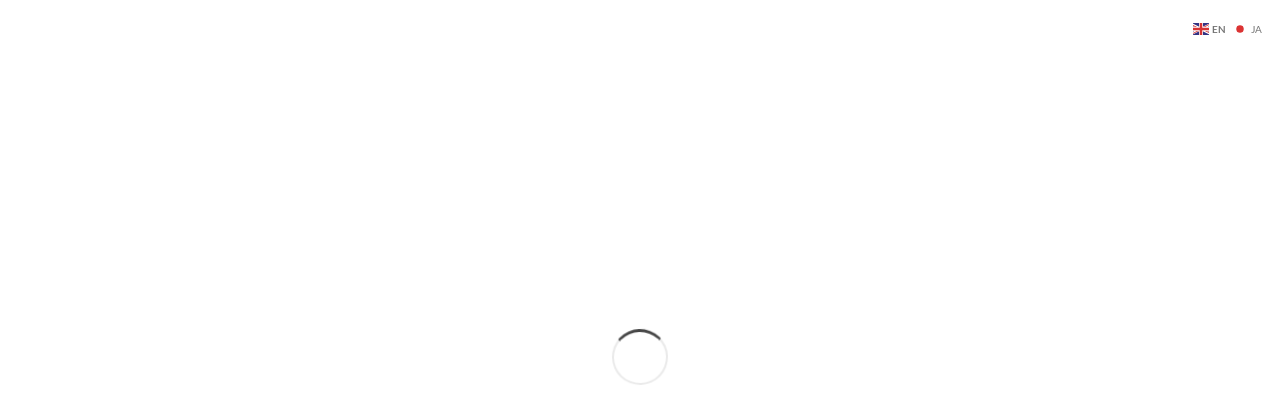

--- FILE ---
content_type: text/html; charset=UTF-8
request_url: https://callisin.com/portfolio/pineapple/
body_size: 14978
content:
<!DOCTYPE html>
<html lang="en" class="">
<head>
	<meta http-equiv="X-UA-Compatible" content="IE=edge">
	<meta charset="UTF-8">
	<meta name="viewport" content="width=device-width,initial-scale=1,user-scalable=no">
	<link rel="profile" href="http://gmpg.org/xfn/11" />
	<link rel="pingback" href="https://callisin.com/xmlrpc.php">
	<title>Pineapple &#8211; Callisin</title>
<meta name='robots' content='max-image-preview:large' />
	<style>img:is([sizes="auto" i], [sizes^="auto," i]) { contain-intrinsic-size: 3000px 1500px }</style>
	<link rel='dns-prefetch' href='//use.fontawesome.com' />
<link rel="alternate" type="application/rss+xml" title="Callisin &raquo; Feed" href="https://callisin.com/feed/" />
<link rel="alternate" type="application/rss+xml" title="Callisin &raquo; Comments Feed" href="https://callisin.com/comments/feed/" />
<script type="text/javascript">
/* <![CDATA[ */
window._wpemojiSettings = {"baseUrl":"https:\/\/s.w.org\/images\/core\/emoji\/15.0.3\/72x72\/","ext":".png","svgUrl":"https:\/\/s.w.org\/images\/core\/emoji\/15.0.3\/svg\/","svgExt":".svg","source":{"concatemoji":"https:\/\/callisin.com\/wp-includes\/js\/wp-emoji-release.min.js?ver=6.7.2"}};
/*! This file is auto-generated */
!function(i,n){var o,s,e;function c(e){try{var t={supportTests:e,timestamp:(new Date).valueOf()};sessionStorage.setItem(o,JSON.stringify(t))}catch(e){}}function p(e,t,n){e.clearRect(0,0,e.canvas.width,e.canvas.height),e.fillText(t,0,0);var t=new Uint32Array(e.getImageData(0,0,e.canvas.width,e.canvas.height).data),r=(e.clearRect(0,0,e.canvas.width,e.canvas.height),e.fillText(n,0,0),new Uint32Array(e.getImageData(0,0,e.canvas.width,e.canvas.height).data));return t.every(function(e,t){return e===r[t]})}function u(e,t,n){switch(t){case"flag":return n(e,"\ud83c\udff3\ufe0f\u200d\u26a7\ufe0f","\ud83c\udff3\ufe0f\u200b\u26a7\ufe0f")?!1:!n(e,"\ud83c\uddfa\ud83c\uddf3","\ud83c\uddfa\u200b\ud83c\uddf3")&&!n(e,"\ud83c\udff4\udb40\udc67\udb40\udc62\udb40\udc65\udb40\udc6e\udb40\udc67\udb40\udc7f","\ud83c\udff4\u200b\udb40\udc67\u200b\udb40\udc62\u200b\udb40\udc65\u200b\udb40\udc6e\u200b\udb40\udc67\u200b\udb40\udc7f");case"emoji":return!n(e,"\ud83d\udc26\u200d\u2b1b","\ud83d\udc26\u200b\u2b1b")}return!1}function f(e,t,n){var r="undefined"!=typeof WorkerGlobalScope&&self instanceof WorkerGlobalScope?new OffscreenCanvas(300,150):i.createElement("canvas"),a=r.getContext("2d",{willReadFrequently:!0}),o=(a.textBaseline="top",a.font="600 32px Arial",{});return e.forEach(function(e){o[e]=t(a,e,n)}),o}function t(e){var t=i.createElement("script");t.src=e,t.defer=!0,i.head.appendChild(t)}"undefined"!=typeof Promise&&(o="wpEmojiSettingsSupports",s=["flag","emoji"],n.supports={everything:!0,everythingExceptFlag:!0},e=new Promise(function(e){i.addEventListener("DOMContentLoaded",e,{once:!0})}),new Promise(function(t){var n=function(){try{var e=JSON.parse(sessionStorage.getItem(o));if("object"==typeof e&&"number"==typeof e.timestamp&&(new Date).valueOf()<e.timestamp+604800&&"object"==typeof e.supportTests)return e.supportTests}catch(e){}return null}();if(!n){if("undefined"!=typeof Worker&&"undefined"!=typeof OffscreenCanvas&&"undefined"!=typeof URL&&URL.createObjectURL&&"undefined"!=typeof Blob)try{var e="postMessage("+f.toString()+"("+[JSON.stringify(s),u.toString(),p.toString()].join(",")+"));",r=new Blob([e],{type:"text/javascript"}),a=new Worker(URL.createObjectURL(r),{name:"wpTestEmojiSupports"});return void(a.onmessage=function(e){c(n=e.data),a.terminate(),t(n)})}catch(e){}c(n=f(s,u,p))}t(n)}).then(function(e){for(var t in e)n.supports[t]=e[t],n.supports.everything=n.supports.everything&&n.supports[t],"flag"!==t&&(n.supports.everythingExceptFlag=n.supports.everythingExceptFlag&&n.supports[t]);n.supports.everythingExceptFlag=n.supports.everythingExceptFlag&&!n.supports.flag,n.DOMReady=!1,n.readyCallback=function(){n.DOMReady=!0}}).then(function(){return e}).then(function(){var e;n.supports.everything||(n.readyCallback(),(e=n.source||{}).concatemoji?t(e.concatemoji):e.wpemoji&&e.twemoji&&(t(e.twemoji),t(e.wpemoji)))}))}((window,document),window._wpemojiSettings);
/* ]]> */
</script>

<link rel='stylesheet' id='linearicons-css' href='https://callisin.com/wp-content/plugins/norwood_helper_plugin/includes/visual_composer/fonts/lnr/lnr.min.css?ver=6.7.2' type='text/css' media='all' />
<link rel='stylesheet' id='iconmoon-css' href='https://callisin.com/wp-content/plugins/norwood_helper_plugin/includes/visual_composer/fonts/icnm/icnm.min.css?ver=6.7.2' type='text/css' media='all' />
<link rel='stylesheet' id='etline-css' href='https://callisin.com/wp-content/plugins/norwood_helper_plugin/includes/visual_composer/fonts/etl/etl.min.css?ver=6.7.2' type='text/css' media='all' />
<link rel='stylesheet' id='elusive-css' href='https://callisin.com/wp-content/plugins/norwood_helper_plugin/includes/visual_composer/fonts/el/el.min.css?ver=6.7.2' type='text/css' media='all' />
<link rel='stylesheet' id='iconsmind-css' href='https://callisin.com/wp-content/plugins/norwood_helper_plugin/includes/visual_composer/fonts/iconsmind/iconsmind.css?ver=6.7.2' type='text/css' media='all' />
<style id='wp-emoji-styles-inline-css' type='text/css'>

	img.wp-smiley, img.emoji {
		display: inline !important;
		border: none !important;
		box-shadow: none !important;
		height: 1em !important;
		width: 1em !important;
		margin: 0 0.07em !important;
		vertical-align: -0.1em !important;
		background: none !important;
		padding: 0 !important;
	}
</style>
<link rel='stylesheet' id='wp-block-library-css' href='https://callisin.com/wp-includes/css/dist/block-library/style.min.css?ver=6.7.2' type='text/css' media='all' />
<link rel='stylesheet' id='awb-css' href='https://callisin.com/wp-content/plugins/advanced-backgrounds/assets/awb/awb.min.css?ver=1.11.3' type='text/css' media='all' />
<style id='classic-theme-styles-inline-css' type='text/css'>
/*! This file is auto-generated */
.wp-block-button__link{color:#fff;background-color:#32373c;border-radius:9999px;box-shadow:none;text-decoration:none;padding:calc(.667em + 2px) calc(1.333em + 2px);font-size:1.125em}.wp-block-file__button{background:#32373c;color:#fff;text-decoration:none}
</style>
<style id='global-styles-inline-css' type='text/css'>
:root{--wp--preset--aspect-ratio--square: 1;--wp--preset--aspect-ratio--4-3: 4/3;--wp--preset--aspect-ratio--3-4: 3/4;--wp--preset--aspect-ratio--3-2: 3/2;--wp--preset--aspect-ratio--2-3: 2/3;--wp--preset--aspect-ratio--16-9: 16/9;--wp--preset--aspect-ratio--9-16: 9/16;--wp--preset--color--black: #000000;--wp--preset--color--cyan-bluish-gray: #abb8c3;--wp--preset--color--white: #ffffff;--wp--preset--color--pale-pink: #f78da7;--wp--preset--color--vivid-red: #cf2e2e;--wp--preset--color--luminous-vivid-orange: #ff6900;--wp--preset--color--luminous-vivid-amber: #fcb900;--wp--preset--color--light-green-cyan: #7bdcb5;--wp--preset--color--vivid-green-cyan: #00d084;--wp--preset--color--pale-cyan-blue: #8ed1fc;--wp--preset--color--vivid-cyan-blue: #0693e3;--wp--preset--color--vivid-purple: #9b51e0;--wp--preset--gradient--vivid-cyan-blue-to-vivid-purple: linear-gradient(135deg,rgba(6,147,227,1) 0%,rgb(155,81,224) 100%);--wp--preset--gradient--light-green-cyan-to-vivid-green-cyan: linear-gradient(135deg,rgb(122,220,180) 0%,rgb(0,208,130) 100%);--wp--preset--gradient--luminous-vivid-amber-to-luminous-vivid-orange: linear-gradient(135deg,rgba(252,185,0,1) 0%,rgba(255,105,0,1) 100%);--wp--preset--gradient--luminous-vivid-orange-to-vivid-red: linear-gradient(135deg,rgba(255,105,0,1) 0%,rgb(207,46,46) 100%);--wp--preset--gradient--very-light-gray-to-cyan-bluish-gray: linear-gradient(135deg,rgb(238,238,238) 0%,rgb(169,184,195) 100%);--wp--preset--gradient--cool-to-warm-spectrum: linear-gradient(135deg,rgb(74,234,220) 0%,rgb(151,120,209) 20%,rgb(207,42,186) 40%,rgb(238,44,130) 60%,rgb(251,105,98) 80%,rgb(254,248,76) 100%);--wp--preset--gradient--blush-light-purple: linear-gradient(135deg,rgb(255,206,236) 0%,rgb(152,150,240) 100%);--wp--preset--gradient--blush-bordeaux: linear-gradient(135deg,rgb(254,205,165) 0%,rgb(254,45,45) 50%,rgb(107,0,62) 100%);--wp--preset--gradient--luminous-dusk: linear-gradient(135deg,rgb(255,203,112) 0%,rgb(199,81,192) 50%,rgb(65,88,208) 100%);--wp--preset--gradient--pale-ocean: linear-gradient(135deg,rgb(255,245,203) 0%,rgb(182,227,212) 50%,rgb(51,167,181) 100%);--wp--preset--gradient--electric-grass: linear-gradient(135deg,rgb(202,248,128) 0%,rgb(113,206,126) 100%);--wp--preset--gradient--midnight: linear-gradient(135deg,rgb(2,3,129) 0%,rgb(40,116,252) 100%);--wp--preset--font-size--small: 13px;--wp--preset--font-size--medium: 20px;--wp--preset--font-size--large: 36px;--wp--preset--font-size--x-large: 42px;--wp--preset--spacing--20: 0.44rem;--wp--preset--spacing--30: 0.67rem;--wp--preset--spacing--40: 1rem;--wp--preset--spacing--50: 1.5rem;--wp--preset--spacing--60: 2.25rem;--wp--preset--spacing--70: 3.38rem;--wp--preset--spacing--80: 5.06rem;--wp--preset--shadow--natural: 6px 6px 9px rgba(0, 0, 0, 0.2);--wp--preset--shadow--deep: 12px 12px 50px rgba(0, 0, 0, 0.4);--wp--preset--shadow--sharp: 6px 6px 0px rgba(0, 0, 0, 0.2);--wp--preset--shadow--outlined: 6px 6px 0px -3px rgba(255, 255, 255, 1), 6px 6px rgba(0, 0, 0, 1);--wp--preset--shadow--crisp: 6px 6px 0px rgba(0, 0, 0, 1);}:where(.is-layout-flex){gap: 0.5em;}:where(.is-layout-grid){gap: 0.5em;}body .is-layout-flex{display: flex;}.is-layout-flex{flex-wrap: wrap;align-items: center;}.is-layout-flex > :is(*, div){margin: 0;}body .is-layout-grid{display: grid;}.is-layout-grid > :is(*, div){margin: 0;}:where(.wp-block-columns.is-layout-flex){gap: 2em;}:where(.wp-block-columns.is-layout-grid){gap: 2em;}:where(.wp-block-post-template.is-layout-flex){gap: 1.25em;}:where(.wp-block-post-template.is-layout-grid){gap: 1.25em;}.has-black-color{color: var(--wp--preset--color--black) !important;}.has-cyan-bluish-gray-color{color: var(--wp--preset--color--cyan-bluish-gray) !important;}.has-white-color{color: var(--wp--preset--color--white) !important;}.has-pale-pink-color{color: var(--wp--preset--color--pale-pink) !important;}.has-vivid-red-color{color: var(--wp--preset--color--vivid-red) !important;}.has-luminous-vivid-orange-color{color: var(--wp--preset--color--luminous-vivid-orange) !important;}.has-luminous-vivid-amber-color{color: var(--wp--preset--color--luminous-vivid-amber) !important;}.has-light-green-cyan-color{color: var(--wp--preset--color--light-green-cyan) !important;}.has-vivid-green-cyan-color{color: var(--wp--preset--color--vivid-green-cyan) !important;}.has-pale-cyan-blue-color{color: var(--wp--preset--color--pale-cyan-blue) !important;}.has-vivid-cyan-blue-color{color: var(--wp--preset--color--vivid-cyan-blue) !important;}.has-vivid-purple-color{color: var(--wp--preset--color--vivid-purple) !important;}.has-black-background-color{background-color: var(--wp--preset--color--black) !important;}.has-cyan-bluish-gray-background-color{background-color: var(--wp--preset--color--cyan-bluish-gray) !important;}.has-white-background-color{background-color: var(--wp--preset--color--white) !important;}.has-pale-pink-background-color{background-color: var(--wp--preset--color--pale-pink) !important;}.has-vivid-red-background-color{background-color: var(--wp--preset--color--vivid-red) !important;}.has-luminous-vivid-orange-background-color{background-color: var(--wp--preset--color--luminous-vivid-orange) !important;}.has-luminous-vivid-amber-background-color{background-color: var(--wp--preset--color--luminous-vivid-amber) !important;}.has-light-green-cyan-background-color{background-color: var(--wp--preset--color--light-green-cyan) !important;}.has-vivid-green-cyan-background-color{background-color: var(--wp--preset--color--vivid-green-cyan) !important;}.has-pale-cyan-blue-background-color{background-color: var(--wp--preset--color--pale-cyan-blue) !important;}.has-vivid-cyan-blue-background-color{background-color: var(--wp--preset--color--vivid-cyan-blue) !important;}.has-vivid-purple-background-color{background-color: var(--wp--preset--color--vivid-purple) !important;}.has-black-border-color{border-color: var(--wp--preset--color--black) !important;}.has-cyan-bluish-gray-border-color{border-color: var(--wp--preset--color--cyan-bluish-gray) !important;}.has-white-border-color{border-color: var(--wp--preset--color--white) !important;}.has-pale-pink-border-color{border-color: var(--wp--preset--color--pale-pink) !important;}.has-vivid-red-border-color{border-color: var(--wp--preset--color--vivid-red) !important;}.has-luminous-vivid-orange-border-color{border-color: var(--wp--preset--color--luminous-vivid-orange) !important;}.has-luminous-vivid-amber-border-color{border-color: var(--wp--preset--color--luminous-vivid-amber) !important;}.has-light-green-cyan-border-color{border-color: var(--wp--preset--color--light-green-cyan) !important;}.has-vivid-green-cyan-border-color{border-color: var(--wp--preset--color--vivid-green-cyan) !important;}.has-pale-cyan-blue-border-color{border-color: var(--wp--preset--color--pale-cyan-blue) !important;}.has-vivid-cyan-blue-border-color{border-color: var(--wp--preset--color--vivid-cyan-blue) !important;}.has-vivid-purple-border-color{border-color: var(--wp--preset--color--vivid-purple) !important;}.has-vivid-cyan-blue-to-vivid-purple-gradient-background{background: var(--wp--preset--gradient--vivid-cyan-blue-to-vivid-purple) !important;}.has-light-green-cyan-to-vivid-green-cyan-gradient-background{background: var(--wp--preset--gradient--light-green-cyan-to-vivid-green-cyan) !important;}.has-luminous-vivid-amber-to-luminous-vivid-orange-gradient-background{background: var(--wp--preset--gradient--luminous-vivid-amber-to-luminous-vivid-orange) !important;}.has-luminous-vivid-orange-to-vivid-red-gradient-background{background: var(--wp--preset--gradient--luminous-vivid-orange-to-vivid-red) !important;}.has-very-light-gray-to-cyan-bluish-gray-gradient-background{background: var(--wp--preset--gradient--very-light-gray-to-cyan-bluish-gray) !important;}.has-cool-to-warm-spectrum-gradient-background{background: var(--wp--preset--gradient--cool-to-warm-spectrum) !important;}.has-blush-light-purple-gradient-background{background: var(--wp--preset--gradient--blush-light-purple) !important;}.has-blush-bordeaux-gradient-background{background: var(--wp--preset--gradient--blush-bordeaux) !important;}.has-luminous-dusk-gradient-background{background: var(--wp--preset--gradient--luminous-dusk) !important;}.has-pale-ocean-gradient-background{background: var(--wp--preset--gradient--pale-ocean) !important;}.has-electric-grass-gradient-background{background: var(--wp--preset--gradient--electric-grass) !important;}.has-midnight-gradient-background{background: var(--wp--preset--gradient--midnight) !important;}.has-small-font-size{font-size: var(--wp--preset--font-size--small) !important;}.has-medium-font-size{font-size: var(--wp--preset--font-size--medium) !important;}.has-large-font-size{font-size: var(--wp--preset--font-size--large) !important;}.has-x-large-font-size{font-size: var(--wp--preset--font-size--x-large) !important;}
:where(.wp-block-post-template.is-layout-flex){gap: 1.25em;}:where(.wp-block-post-template.is-layout-grid){gap: 1.25em;}
:where(.wp-block-columns.is-layout-flex){gap: 2em;}:where(.wp-block-columns.is-layout-grid){gap: 2em;}
:root :where(.wp-block-pullquote){font-size: 1.5em;line-height: 1.6;}
</style>
<link rel='stylesheet' id='norwood-style-css' href='https://callisin.com/wp-content/themes/norwood/style.css?ver=6.7.2' type='text/css' media='all' />
<link rel='stylesheet' id='norwood-child-style-css' href='https://callisin.com/wp-content/themes/norwood-child/style.css?ver=1.1.1' type='text/css' media='all' />
<link rel='stylesheet' id='main-css-css' href='https://callisin.com/wp-content/themes/norwood/style.css?ver=1.1.1' type='text/css' media='all' />
<link rel='stylesheet' id='normalize-css' href='https://callisin.com/wp-content/themes/norwood/assets/css/plugins/normalize.css?ver=1.1.1' type='text/css' media='all' />
<link rel='stylesheet' id='grid-css' href='https://callisin.com/wp-content/themes/norwood/assets/css/plugins/grid.css?ver=1.1.1' type='text/css' media='all' />
<link rel='stylesheet' id='fontawesome-css' href='https://callisin.com/wp-content/themes/norwood/assets/fonts/fontawesome/font-awesome.min.css?ver=1.1.1' type='text/css' media='all' />
<link rel='stylesheet' id='icomoon-css' href='https://callisin.com/wp-content/themes/norwood/assets/fonts/icomoon/style.css?ver=1.1.1' type='text/css' media='all' />
<link rel='stylesheet' id='tooltipster-css' href='https://callisin.com/wp-content/themes/norwood/assets/css/plugins/tooltipster.bundle.css?ver=1.1.1' type='text/css' media='all' />
<link rel='stylesheet' id='owl-carousel-css' href='https://callisin.com/wp-content/themes/norwood/assets/css/plugins/owl.carousel.css?ver=1.1.1' type='text/css' media='all' />
<link rel='stylesheet' id='superfish-css' href='https://callisin.com/wp-content/themes/norwood/assets/css/plugins/superfish.css?ver=1.1.1' type='text/css' media='all' />
<link rel='stylesheet' id='animate-css' href='https://callisin.com/wp-content/themes/norwood/assets/css/plugins/animate.css?ver=1.1.1' type='text/css' media='all' />
<link rel='stylesheet' id='lightcase-css' href='https://callisin.com/wp-content/themes/norwood/assets/css/plugins/lightcase.css?ver=1.1.1' type='text/css' media='all' />
<link rel='stylesheet' id='simpletextrotator-css' href='https://callisin.com/wp-content/themes/norwood/assets/css/plugins/simpletextrotator.css?ver=1.1.1' type='text/css' media='all' />
<link rel='stylesheet' id='vlt-custom-css-css' href='https://callisin.com/wp-content/themes/norwood/assets/css/style.css?ver=1.1.1' type='text/css' media='all' />
<link rel='stylesheet' id='font-awesome-official-css' href='https://use.fontawesome.com/releases/v6.2.0/css/all.css' type='text/css' media='all' integrity="sha384-SOnAn/m2fVJCwnbEYgD4xzrPtvsXdElhOVvR8ND1YjB5nhGNwwf7nBQlhfAwHAZC" crossorigin="anonymous" />
<link rel='stylesheet' id='bsf-Defaults-css' href='https://callisin.com/wp-content/uploads/smile_fonts/Defaults/Defaults.css?ver=3.20.0' type='text/css' media='all' />
<link rel='stylesheet' id='font-awesome-official-v4shim-css' href='https://use.fontawesome.com/releases/v6.2.0/css/v4-shims.css' type='text/css' media='all' integrity="sha384-MAgG0MNwzSXBbmOw4KK9yjMrRaUNSCk3WoZPkzVC1rmhXzerY4gqk/BLNYtdOFCO" crossorigin="anonymous" />
<script type="text/javascript" src="https://callisin.com/wp-includes/js/jquery/jquery.min.js?ver=3.7.1" id="jquery-core-js"></script>
<script type="text/javascript" src="https://callisin.com/wp-includes/js/jquery/jquery-migrate.min.js?ver=3.4.1" id="jquery-migrate-js"></script>
<script type="text/javascript" id="norwood-ajax-search-js-extra">
/* <![CDATA[ */
var ajax_search = {"ajaxurl":"https:\/\/callisin.com\/wp-admin\/admin-ajax.php","no_results":"No results"};
/* ]]> */
</script>
<script type="text/javascript" src="https://callisin.com/wp-content/themes/norwood/inc/helper/ajax-search/ajax-search.js?ver=1.0.0" id="norwood-ajax-search-js"></script>
<script></script><link rel="https://api.w.org/" href="https://callisin.com/wp-json/" /><link rel="alternate" title="JSON" type="application/json" href="https://callisin.com/wp-json/wp/v2/portfolio/3011" /><link rel="EditURI" type="application/rsd+xml" title="RSD" href="https://callisin.com/xmlrpc.php?rsd" />
<meta name="generator" content="WordPress 6.7.2" />
<link rel="canonical" href="https://callisin.com/portfolio/pineapple/" />
<link rel='shortlink' href='https://callisin.com/?p=3011' />
<link rel="alternate" title="oEmbed (JSON)" type="application/json+oembed" href="https://callisin.com/wp-json/oembed/1.0/embed?url=https%3A%2F%2Fcallisin.com%2Fportfolio%2Fpineapple%2F" />
<link rel="alternate" title="oEmbed (XML)" type="text/xml+oembed" href="https://callisin.com/wp-json/oembed/1.0/embed?url=https%3A%2F%2Fcallisin.com%2Fportfolio%2Fpineapple%2F&#038;format=xml" />
<script type='text/javascript'>
/* <![CDATA[ */
var VPData = {"version":"3.3.12","pro":false,"__":{"couldnt_retrieve_vp":"Couldn't retrieve Visual Portfolio ID.","pswp_close":"Close (Esc)","pswp_share":"Share","pswp_fs":"Toggle fullscreen","pswp_zoom":"Zoom in\/out","pswp_prev":"Previous (arrow left)","pswp_next":"Next (arrow right)","pswp_share_fb":"Share on Facebook","pswp_share_tw":"Tweet","pswp_share_pin":"Pin it","pswp_download":"Download","fancybox_close":"Close","fancybox_next":"Next","fancybox_prev":"Previous","fancybox_error":"The requested content cannot be loaded. <br \/> Please try again later.","fancybox_play_start":"Start slideshow","fancybox_play_stop":"Pause slideshow","fancybox_full_screen":"Full screen","fancybox_thumbs":"Thumbnails","fancybox_download":"Download","fancybox_share":"Share","fancybox_zoom":"Zoom"},"settingsPopupGallery":{"enable_on_wordpress_images":false,"vendor":"fancybox","deep_linking":false,"deep_linking_url_to_share_images":false,"show_arrows":true,"show_counter":true,"show_zoom_button":true,"show_fullscreen_button":true,"show_share_button":true,"show_close_button":true,"show_thumbs":true,"show_download_button":false,"show_slideshow":false,"click_to_zoom":true,"restore_focus":true},"screenSizes":[320,576,768,992,1200]};
/* ]]> */
</script>
		<noscript>
			<style type="text/css">
				.vp-portfolio__preloader-wrap{display:none}.vp-portfolio__filter-wrap,.vp-portfolio__items-wrap,.vp-portfolio__pagination-wrap,.vp-portfolio__sort-wrap{opacity:1;visibility:visible}.vp-portfolio__item .vp-portfolio__item-img noscript+img,.vp-portfolio__thumbnails-wrap{display:none}
			</style>
		</noscript>
		<meta name="generator" content="Powered by WPBakery Page Builder - drag and drop page builder for WordPress."/>
		<style type="text/css">
			/* If html does not have either class, do not show lazy loaded images. */
			html:not(.vp-lazyload-enabled):not(.js) .vp-lazyload {
				display: none;
			}
		</style>
		<script>
			document.documentElement.classList.add(
				'vp-lazyload-enabled'
			);
		</script>
		<link rel="icon" href="https://callisin.com/wp-content/uploads/2018/01/callisin-logo-alone-150x150-100x100.png" sizes="32x32" />
<link rel="icon" href="https://callisin.com/wp-content/uploads/2018/01/callisin-logo-alone-150x150.png" sizes="192x192" />
<link rel="apple-touch-icon" href="https://callisin.com/wp-content/uploads/2018/01/callisin-logo-alone-150x150.png" />
<meta name="msapplication-TileImage" content="https://callisin.com/wp-content/uploads/2018/01/callisin-logo-alone-150x150.png" />
		<style type="text/css" id="wp-custom-css">
			.vlt-header__inner {
    padding: 0px 0;
	
	}
	.vlt-header__inner {
	padding-right: 10px
}



.vlt-header .container 
{


padding: 10 0px;

}
.vlt-header__logo {transform: translateY(0px);}

.vlt-header--default .vlt-primary-nav .sf-menu > li:hover > a, .vlt-header--center .vlt-primary-nav .sf-menu > li:hover > a, .vlt-header--default .vlt-primary-nav .sf-menu > li.current-menu-item > a, .vlt-header--center .vlt-primary-nav .sf-menu > li.current-menu-item > a, .vlt-header--default .vlt-primary-nav .sf-menu > li.sfHover > a, .vlt-header--center .vlt-primary-nav .sf-menu > li.sfHover > a {
    
	
color: #bcab86;
*-font-size: px;
*-bottom: px;
top: -2px;

	display: inline-block;
    background-color: #fff; /* I changed this for testing */
    background-repeat: no-repeat;
    padding-top: 7px;
    padding-bottom: 10px;
		*-padding-right: px;
		*-padding-left: px;

	
  
	
	
	
	
}
.d-flex .align-items-center {
	padding-top: 45px;
	
}


.vlt-mobile-nav.vlt-secondary-font{
	z-index:99;
}

.vlt-testimonials-child__function { padding-bottom: 20px; }
.vc_grid-filter>.vc_grid-filter-item {color: #c7c7c7 }

/* putting those signs on left, shuts down code- Shadow */
*/
.vlt-header
{

box-shadow: 0 4px 8px 0 rgba(0, 0, 0, 0.2), 0 6px 20px 0 rgba(0, 0, 0, 0.19);
  text-align: center; }


.pageside_menu {
color: #707070; 
/* font-size: 12px; */

	
}

.fa-circle:hover{
   color:#adb2b5;
	  color: inherit;
    text-decoration: none;
    transition: all 0.3s ease-in-out;
}

.fa-circle:visited{color:red;}


.vlt-widget ul li .children {
    margin-left: 10px;
}
/**********************************/
/* Widget list
/**********************************/
.vlt-widget.widget_meta a:hover,
.vlt-widget.widget_pages a:hover,
.vlt-widget.widget_categories a:hover,
.vlt-widget.widget_archive a:hover,
.vlt-widget.widget_recent_entries a:hover,
.vlt-widget.widget_recent_comments a:hover,
.vlt-widget.widget_nav_menu a:hover,
.vlt-widget.widget_rss a:hover,
.vlt-widget.vlt-widget-socials a:hover {
    color: #bcab86;
}		</style>
		<style id="kirki-inline-styles">.container{max-width:1140px;}body{background:#4c4c4c;background-color:#4c4c4c;background-repeat:repeat;background-position:center center;background-attachment:scroll;font-family:Lato;font-size:14px;font-weight:400;letter-spacing:0px;line-height:1.8;text-transform:none;color:#757575;-webkit-background-size:cover;-moz-background-size:cover;-ms-background-size:cover;-o-background-size:cover;background-size:cover;}::selection{color:#464646!important;background-color:rgba(248, 238, 143, 0.8)!important;}::-moz-selection{color:#464646!important;background-color:rgba(248, 238, 143, 0.8)!important;}.vlt-header .vlt-header__logo img{height:80px;}.vlt-footer__logo img{height:40px;}.vlt-primary-font{font-family:Lato;}.vlt-secondary-font, .tooltipster-content, .tag-cloud-link, .vlt-post-tags, .vlt-dropcap:first-letter, .vlt-lead, dt, .vlt-onsale, .vp-portfolio__item-meta-category, .single-product .woocommerce-tabs ul.tabs, .vlt-product-categories, .vlt-woocommerce-breadcrumb, .vlt-out-of-stock-badge, .vlt-product-type-single__summary p.price, .vlt-product-type-single__summary p.stock, .product_list_widget a, .price_slider_amount .button, .widget_shopping_cart .woocommerce-mini-cart__buttons, .vc_tta-tabs-list a, #lightcase-caption, .progressbar-text{font-family:Lato;}h1, .h1{font-family:Lato;font-size:24px;font-weight:400;letter-spacing:0px;line-height:1.5;text-transform:none;color:#464646;}h2, .h2{font-family:Lato;font-size:21px;font-weight:400;letter-spacing:0px;line-height:1.5;text-transform:none;color:#464646;}h3, .h3{font-family:Lato;font-size:18px;font-weight:400;letter-spacing:0px;line-height:1.5;text-transform:none;color:#464646;}h4, .h4{font-family:Lato;font-size:16px;font-weight:400;letter-spacing:0px;line-height:1.5;text-transform:none;color:#464646;}h5, .h5{font-family:Lato;font-size:15px;font-weight:400;letter-spacing:0px;line-height:1.5;text-transform:none;color:#464646;}h6, .h6{font-family:Lato;font-size:13px;font-weight:400;letter-spacing:0px;line-height:1.5;text-transform:none;color:#464646;}blockquote{font-family:Lato;font-size:16px;font-weight:400;letter-spacing:0px;line-height:1.8;text-transform:none;color:#464646;}.vlt-btn, .vlt-link{font-family:Lato;font-size:13px;font-weight:400;letter-spacing:0px;line-height:1;text-transform:none;}input[type="text"], input[type="email"], input[type="password"], input[type="tel"], input[type="url"], input[type="search"], input[type="number"], textarea, select{font-family:Lato;font-size:13px;font-weight:400;letter-spacing:0px;line-height:inherit;text-transform:none;color:#464646;}label{font-family:Lato;font-size:14px;font-weight:400;letter-spacing:0px;line-height:1.5;text-transform:none;color:#464646;}.vlt-widget__title{font-family:Lato;font-size:18px;font-weight:400;letter-spacing:0px;line-height:1.1;text-transform:none;color:#464646;}/* latin-ext */
@font-face {
  font-family: 'Lato';
  font-style: italic;
  font-weight: 400;
  font-display: swap;
  src: url(https://callisin.com/wp-content/fonts/lato/S6u8w4BMUTPHjxsAUi-qJCY.woff2) format('woff2');
  unicode-range: U+0100-02BA, U+02BD-02C5, U+02C7-02CC, U+02CE-02D7, U+02DD-02FF, U+0304, U+0308, U+0329, U+1D00-1DBF, U+1E00-1E9F, U+1EF2-1EFF, U+2020, U+20A0-20AB, U+20AD-20C0, U+2113, U+2C60-2C7F, U+A720-A7FF;
}
/* latin */
@font-face {
  font-family: 'Lato';
  font-style: italic;
  font-weight: 400;
  font-display: swap;
  src: url(https://callisin.com/wp-content/fonts/lato/S6u8w4BMUTPHjxsAXC-q.woff2) format('woff2');
  unicode-range: U+0000-00FF, U+0131, U+0152-0153, U+02BB-02BC, U+02C6, U+02DA, U+02DC, U+0304, U+0308, U+0329, U+2000-206F, U+20AC, U+2122, U+2191, U+2193, U+2212, U+2215, U+FEFF, U+FFFD;
}
/* latin-ext */
@font-face {
  font-family: 'Lato';
  font-style: italic;
  font-weight: 700;
  font-display: swap;
  src: url(https://callisin.com/wp-content/fonts/lato/S6u_w4BMUTPHjxsI5wq_FQft1dw.woff2) format('woff2');
  unicode-range: U+0100-02BA, U+02BD-02C5, U+02C7-02CC, U+02CE-02D7, U+02DD-02FF, U+0304, U+0308, U+0329, U+1D00-1DBF, U+1E00-1E9F, U+1EF2-1EFF, U+2020, U+20A0-20AB, U+20AD-20C0, U+2113, U+2C60-2C7F, U+A720-A7FF;
}
/* latin */
@font-face {
  font-family: 'Lato';
  font-style: italic;
  font-weight: 700;
  font-display: swap;
  src: url(https://callisin.com/wp-content/fonts/lato/S6u_w4BMUTPHjxsI5wq_Gwft.woff2) format('woff2');
  unicode-range: U+0000-00FF, U+0131, U+0152-0153, U+02BB-02BC, U+02C6, U+02DA, U+02DC, U+0304, U+0308, U+0329, U+2000-206F, U+20AC, U+2122, U+2191, U+2193, U+2212, U+2215, U+FEFF, U+FFFD;
}
/* latin-ext */
@font-face {
  font-family: 'Lato';
  font-style: normal;
  font-weight: 400;
  font-display: swap;
  src: url(https://callisin.com/wp-content/fonts/lato/S6uyw4BMUTPHjxAwXjeu.woff2) format('woff2');
  unicode-range: U+0100-02BA, U+02BD-02C5, U+02C7-02CC, U+02CE-02D7, U+02DD-02FF, U+0304, U+0308, U+0329, U+1D00-1DBF, U+1E00-1E9F, U+1EF2-1EFF, U+2020, U+20A0-20AB, U+20AD-20C0, U+2113, U+2C60-2C7F, U+A720-A7FF;
}
/* latin */
@font-face {
  font-family: 'Lato';
  font-style: normal;
  font-weight: 400;
  font-display: swap;
  src: url(https://callisin.com/wp-content/fonts/lato/S6uyw4BMUTPHjx4wXg.woff2) format('woff2');
  unicode-range: U+0000-00FF, U+0131, U+0152-0153, U+02BB-02BC, U+02C6, U+02DA, U+02DC, U+0304, U+0308, U+0329, U+2000-206F, U+20AC, U+2122, U+2191, U+2193, U+2212, U+2215, U+FEFF, U+FFFD;
}
/* latin-ext */
@font-face {
  font-family: 'Lato';
  font-style: normal;
  font-weight: 700;
  font-display: swap;
  src: url(https://callisin.com/wp-content/fonts/lato/S6u9w4BMUTPHh6UVSwaPGR_p.woff2) format('woff2');
  unicode-range: U+0100-02BA, U+02BD-02C5, U+02C7-02CC, U+02CE-02D7, U+02DD-02FF, U+0304, U+0308, U+0329, U+1D00-1DBF, U+1E00-1E9F, U+1EF2-1EFF, U+2020, U+20A0-20AB, U+20AD-20C0, U+2113, U+2C60-2C7F, U+A720-A7FF;
}
/* latin */
@font-face {
  font-family: 'Lato';
  font-style: normal;
  font-weight: 700;
  font-display: swap;
  src: url(https://callisin.com/wp-content/fonts/lato/S6u9w4BMUTPHh6UVSwiPGQ.woff2) format('woff2');
  unicode-range: U+0000-00FF, U+0131, U+0152-0153, U+02BB-02BC, U+02C6, U+02DA, U+02DC, U+0304, U+0308, U+0329, U+2000-206F, U+20AC, U+2122, U+2191, U+2193, U+2212, U+2215, U+FEFF, U+FFFD;
}/* latin-ext */
@font-face {
  font-family: 'Lato';
  font-style: italic;
  font-weight: 400;
  font-display: swap;
  src: url(https://callisin.com/wp-content/fonts/lato/S6u8w4BMUTPHjxsAUi-qJCY.woff2) format('woff2');
  unicode-range: U+0100-02BA, U+02BD-02C5, U+02C7-02CC, U+02CE-02D7, U+02DD-02FF, U+0304, U+0308, U+0329, U+1D00-1DBF, U+1E00-1E9F, U+1EF2-1EFF, U+2020, U+20A0-20AB, U+20AD-20C0, U+2113, U+2C60-2C7F, U+A720-A7FF;
}
/* latin */
@font-face {
  font-family: 'Lato';
  font-style: italic;
  font-weight: 400;
  font-display: swap;
  src: url(https://callisin.com/wp-content/fonts/lato/S6u8w4BMUTPHjxsAXC-q.woff2) format('woff2');
  unicode-range: U+0000-00FF, U+0131, U+0152-0153, U+02BB-02BC, U+02C6, U+02DA, U+02DC, U+0304, U+0308, U+0329, U+2000-206F, U+20AC, U+2122, U+2191, U+2193, U+2212, U+2215, U+FEFF, U+FFFD;
}
/* latin-ext */
@font-face {
  font-family: 'Lato';
  font-style: italic;
  font-weight: 700;
  font-display: swap;
  src: url(https://callisin.com/wp-content/fonts/lato/S6u_w4BMUTPHjxsI5wq_FQft1dw.woff2) format('woff2');
  unicode-range: U+0100-02BA, U+02BD-02C5, U+02C7-02CC, U+02CE-02D7, U+02DD-02FF, U+0304, U+0308, U+0329, U+1D00-1DBF, U+1E00-1E9F, U+1EF2-1EFF, U+2020, U+20A0-20AB, U+20AD-20C0, U+2113, U+2C60-2C7F, U+A720-A7FF;
}
/* latin */
@font-face {
  font-family: 'Lato';
  font-style: italic;
  font-weight: 700;
  font-display: swap;
  src: url(https://callisin.com/wp-content/fonts/lato/S6u_w4BMUTPHjxsI5wq_Gwft.woff2) format('woff2');
  unicode-range: U+0000-00FF, U+0131, U+0152-0153, U+02BB-02BC, U+02C6, U+02DA, U+02DC, U+0304, U+0308, U+0329, U+2000-206F, U+20AC, U+2122, U+2191, U+2193, U+2212, U+2215, U+FEFF, U+FFFD;
}
/* latin-ext */
@font-face {
  font-family: 'Lato';
  font-style: normal;
  font-weight: 400;
  font-display: swap;
  src: url(https://callisin.com/wp-content/fonts/lato/S6uyw4BMUTPHjxAwXjeu.woff2) format('woff2');
  unicode-range: U+0100-02BA, U+02BD-02C5, U+02C7-02CC, U+02CE-02D7, U+02DD-02FF, U+0304, U+0308, U+0329, U+1D00-1DBF, U+1E00-1E9F, U+1EF2-1EFF, U+2020, U+20A0-20AB, U+20AD-20C0, U+2113, U+2C60-2C7F, U+A720-A7FF;
}
/* latin */
@font-face {
  font-family: 'Lato';
  font-style: normal;
  font-weight: 400;
  font-display: swap;
  src: url(https://callisin.com/wp-content/fonts/lato/S6uyw4BMUTPHjx4wXg.woff2) format('woff2');
  unicode-range: U+0000-00FF, U+0131, U+0152-0153, U+02BB-02BC, U+02C6, U+02DA, U+02DC, U+0304, U+0308, U+0329, U+2000-206F, U+20AC, U+2122, U+2191, U+2193, U+2212, U+2215, U+FEFF, U+FFFD;
}
/* latin-ext */
@font-face {
  font-family: 'Lato';
  font-style: normal;
  font-weight: 700;
  font-display: swap;
  src: url(https://callisin.com/wp-content/fonts/lato/S6u9w4BMUTPHh6UVSwaPGR_p.woff2) format('woff2');
  unicode-range: U+0100-02BA, U+02BD-02C5, U+02C7-02CC, U+02CE-02D7, U+02DD-02FF, U+0304, U+0308, U+0329, U+1D00-1DBF, U+1E00-1E9F, U+1EF2-1EFF, U+2020, U+20A0-20AB, U+20AD-20C0, U+2113, U+2C60-2C7F, U+A720-A7FF;
}
/* latin */
@font-face {
  font-family: 'Lato';
  font-style: normal;
  font-weight: 700;
  font-display: swap;
  src: url(https://callisin.com/wp-content/fonts/lato/S6u9w4BMUTPHh6UVSwiPGQ.woff2) format('woff2');
  unicode-range: U+0000-00FF, U+0131, U+0152-0153, U+02BB-02BC, U+02C6, U+02DA, U+02DC, U+0304, U+0308, U+0329, U+2000-206F, U+20AC, U+2122, U+2191, U+2193, U+2212, U+2215, U+FEFF, U+FFFD;
}/* latin-ext */
@font-face {
  font-family: 'Lato';
  font-style: italic;
  font-weight: 400;
  font-display: swap;
  src: url(https://callisin.com/wp-content/fonts/lato/S6u8w4BMUTPHjxsAUi-qJCY.woff2) format('woff2');
  unicode-range: U+0100-02BA, U+02BD-02C5, U+02C7-02CC, U+02CE-02D7, U+02DD-02FF, U+0304, U+0308, U+0329, U+1D00-1DBF, U+1E00-1E9F, U+1EF2-1EFF, U+2020, U+20A0-20AB, U+20AD-20C0, U+2113, U+2C60-2C7F, U+A720-A7FF;
}
/* latin */
@font-face {
  font-family: 'Lato';
  font-style: italic;
  font-weight: 400;
  font-display: swap;
  src: url(https://callisin.com/wp-content/fonts/lato/S6u8w4BMUTPHjxsAXC-q.woff2) format('woff2');
  unicode-range: U+0000-00FF, U+0131, U+0152-0153, U+02BB-02BC, U+02C6, U+02DA, U+02DC, U+0304, U+0308, U+0329, U+2000-206F, U+20AC, U+2122, U+2191, U+2193, U+2212, U+2215, U+FEFF, U+FFFD;
}
/* latin-ext */
@font-face {
  font-family: 'Lato';
  font-style: italic;
  font-weight: 700;
  font-display: swap;
  src: url(https://callisin.com/wp-content/fonts/lato/S6u_w4BMUTPHjxsI5wq_FQft1dw.woff2) format('woff2');
  unicode-range: U+0100-02BA, U+02BD-02C5, U+02C7-02CC, U+02CE-02D7, U+02DD-02FF, U+0304, U+0308, U+0329, U+1D00-1DBF, U+1E00-1E9F, U+1EF2-1EFF, U+2020, U+20A0-20AB, U+20AD-20C0, U+2113, U+2C60-2C7F, U+A720-A7FF;
}
/* latin */
@font-face {
  font-family: 'Lato';
  font-style: italic;
  font-weight: 700;
  font-display: swap;
  src: url(https://callisin.com/wp-content/fonts/lato/S6u_w4BMUTPHjxsI5wq_Gwft.woff2) format('woff2');
  unicode-range: U+0000-00FF, U+0131, U+0152-0153, U+02BB-02BC, U+02C6, U+02DA, U+02DC, U+0304, U+0308, U+0329, U+2000-206F, U+20AC, U+2122, U+2191, U+2193, U+2212, U+2215, U+FEFF, U+FFFD;
}
/* latin-ext */
@font-face {
  font-family: 'Lato';
  font-style: normal;
  font-weight: 400;
  font-display: swap;
  src: url(https://callisin.com/wp-content/fonts/lato/S6uyw4BMUTPHjxAwXjeu.woff2) format('woff2');
  unicode-range: U+0100-02BA, U+02BD-02C5, U+02C7-02CC, U+02CE-02D7, U+02DD-02FF, U+0304, U+0308, U+0329, U+1D00-1DBF, U+1E00-1E9F, U+1EF2-1EFF, U+2020, U+20A0-20AB, U+20AD-20C0, U+2113, U+2C60-2C7F, U+A720-A7FF;
}
/* latin */
@font-face {
  font-family: 'Lato';
  font-style: normal;
  font-weight: 400;
  font-display: swap;
  src: url(https://callisin.com/wp-content/fonts/lato/S6uyw4BMUTPHjx4wXg.woff2) format('woff2');
  unicode-range: U+0000-00FF, U+0131, U+0152-0153, U+02BB-02BC, U+02C6, U+02DA, U+02DC, U+0304, U+0308, U+0329, U+2000-206F, U+20AC, U+2122, U+2191, U+2193, U+2212, U+2215, U+FEFF, U+FFFD;
}
/* latin-ext */
@font-face {
  font-family: 'Lato';
  font-style: normal;
  font-weight: 700;
  font-display: swap;
  src: url(https://callisin.com/wp-content/fonts/lato/S6u9w4BMUTPHh6UVSwaPGR_p.woff2) format('woff2');
  unicode-range: U+0100-02BA, U+02BD-02C5, U+02C7-02CC, U+02CE-02D7, U+02DD-02FF, U+0304, U+0308, U+0329, U+1D00-1DBF, U+1E00-1E9F, U+1EF2-1EFF, U+2020, U+20A0-20AB, U+20AD-20C0, U+2113, U+2C60-2C7F, U+A720-A7FF;
}
/* latin */
@font-face {
  font-family: 'Lato';
  font-style: normal;
  font-weight: 700;
  font-display: swap;
  src: url(https://callisin.com/wp-content/fonts/lato/S6u9w4BMUTPHh6UVSwiPGQ.woff2) format('woff2');
  unicode-range: U+0000-00FF, U+0131, U+0152-0153, U+02BB-02BC, U+02C6, U+02DA, U+02DC, U+0304, U+0308, U+0329, U+2000-206F, U+20AC, U+2122, U+2191, U+2193, U+2212, U+2215, U+FEFF, U+FFFD;
}</style><noscript><style> .wpb_animate_when_almost_visible { opacity: 1; }</style></noscript><noscript><style id="rocket-lazyload-nojs-css">.rll-youtube-player, [data-lazy-src]{display:none !important;}</style></noscript></head>

<body class="portfolio-template-default single single-portfolio postid-3011 single-format-standard  wpb-js-composer js-comp-ver-7.4 vc_responsive">

<div class="vlt-site-preloader"><div class="vlt-site-preloader__inner"><div class="spinner"><span></span></span></div></div></div><div class="vlt-entry-site"><div class="vlt-entry-content">
<aside class="vlt-aside-sidebar">
	<a href="#" id="vlt-aside-sidebar-close" class="vlt-menu-burger vlt-menu-burger--opened">
		<span class="line line-one"><span class="inner"></span></span>
		<span class="line line-two"><span class="inner"></span></span>
		<span class="line line-three"><span class="inner"></span></span>
	</a>
	<div id="text-1" class="vlt-widget vlt-widget--white widget_text"><h5 class="vlt-widget__title">Hello and welcome!</h5>			<div class="textwidget"><p>I created this Website to display my work, skills and progress throughout the years. Hope you will Enjoy the experience.</p>
<p>Best, Goccia</p>
<p></p>
</div>
		</div><div id="custom_html-1" class="widget_text vlt-widget vlt-widget--white widget_custom_html"><div class="textwidget custom-html-widget"><ul>
	<li><a href="tel:+01234567890"><i class="fa fa-fw fa-phone"></i>(JP) 080 9809 0470</a></li>
Current residence: Tokyo
</ul></div></div></aside>
<!-- /.vlt-aside-sidebar -->
<header class="vlt-header vlt-header--default" data-is-sticky="">
	<div class="container">
		<div class="vlt-header__inner d-flex align-items-center justify-content-between">

			<div class="d-flex">

				<a href="https://callisin.com/" class="vlt-header__logo">
											<img src="data:image/svg+xml,%3Csvg%20xmlns='http://www.w3.org/2000/svg'%20viewBox='0%200%200%200'%3E%3C/svg%3E" alt="Callisin" data-lazy-src="https://callisin.com/wp-content/uploads/2018/01/Callisin_LOGO.svg"><noscript><img src="https://callisin.com/wp-content/uploads/2018/01/Callisin_LOGO.svg" alt="Callisin"></noscript>
									</a>

			</div>

			<div class="d-flex align-items-center">

				<div class="hidden-md-down">
					<nav class="vlt-primary-nav vlt-secondary-font">
						<div class="menu-callisin-menu-container"><ul id="menu-callisin-menu" class="sf-menu"><li id="menu-item-3589" class="menu-item menu-item-type-post_type menu-item-object-page menu-item-home menu-item-3589"><a href="https://callisin.com/" data-ps2id-api="true"><span>overview</span></a></li>
<li id="menu-item-5626" class="menu-item menu-item-type-custom menu-item-object-custom menu-item-has-children menu-item-5626"><a href="#" data-ps2id-api="true"><span>Creative</span></a>
<ul class="sub-menu">
	<li id="menu-item-6485" class="menu-item menu-item-type-post_type menu-item-object-page menu-item-6485"><a href="https://callisin.com/art-styles-and-inspiration/" data-ps2id-api="true"><span>Art begins with a story</span></a></li>
	<li id="menu-item-5606" class="menu-item menu-item-type-post_type menu-item-object-page menu-item-5606"><a href="https://callisin.com/gallery/" data-ps2id-api="true"><span>Photography</span></a></li>
	<li id="menu-item-5608" class="menu-item menu-item-type-post_type menu-item-object-page menu-item-5608"><a href="https://callisin.com/graphic-design/" data-ps2id-api="true"><span>Graphic Design</span></a></li>
	<li id="menu-item-6610" class="menu-item menu-item-type-post_type menu-item-object-page menu-item-6610"><a href="https://callisin.com/black-white-world/" data-ps2id-api="true"><span>Monochrome</span></a></li>
</ul>
</li>
<li id="menu-item-5583" class="menu-item menu-item-type-custom menu-item-object-custom menu-item-has-children menu-item-5583"><a href="#" data-ps2id-api="true"><span>Business, IT &#038; Design</span></a>
<ul class="sub-menu">
	<li id="menu-item-8629" class="menu-item menu-item-type-custom menu-item-object-custom menu-item-8629"><a href="https://keisho.biz" data-ps2id-api="true"><span>Business Aquisition website</span></a></li>
	<li id="menu-item-7949" class="menu-item menu-item-type-post_type menu-item-object-page menu-item-7949"><a href="https://callisin.com/uxui_folio/" data-ps2id-api="true"><span>UX / UI Product Design &#038; strategies</span></a></li>
	<li id="menu-item-8490" class="menu-item menu-item-type-post_type menu-item-object-page menu-item-8490"><a href="https://callisin.com/ux-vs-ai/" data-ps2id-api="true"><span>UX with AI Models</span></a></li>
	<li id="menu-item-7803" class="menu-item menu-item-type-post_type menu-item-object-page menu-item-7803"><a href="https://callisin.com/userexperienceconsulting/" data-ps2id-api="true"><span>UX &#038; Consulting</span></a></li>
	<li id="menu-item-8370" class="menu-item menu-item-type-post_type menu-item-object-page menu-item-8370"><a href="https://callisin.com/ux-workshops/" data-ps2id-api="true"><span>UX Workshops</span></a></li>
	<li id="menu-item-6633" class="menu-item menu-item-type-post_type menu-item-object-page menu-item-6633"><a href="https://callisin.com/into-ux-design/" data-ps2id-api="true"><span>About UX</span></a></li>
	<li id="menu-item-6336" class="menu-item menu-item-type-post_type menu-item-object-page menu-item-6336"><a href="https://callisin.com/project-management/" data-ps2id-api="true"><span>Project Management</span></a></li>
	<li id="menu-item-6299" class="menu-item menu-item-type-post_type menu-item-object-page menu-item-6299"><a href="https://callisin.com/the-brand/" data-ps2id-api="true"><span>Brand Management</span></a></li>
	<li id="menu-item-6131" class="menu-item menu-item-type-post_type menu-item-object-page menu-item-6131"><a href="https://callisin.com/new-approach-to-marketing/" data-ps2id-api="true"><span>Marketing</span></a></li>
	<li id="menu-item-7020" class="menu-item menu-item-type-post_type menu-item-object-page menu-item-7020"><a href="https://callisin.com/neuralink/" data-ps2id-api="true"><span>Brain–machine interfaces (BMIs)</span></a></li>
	<li id="menu-item-6541" class="menu-item menu-item-type-post_type menu-item-object-page menu-item-6541"><a href="https://callisin.com/machine_learning/" data-ps2id-api="true"><span>Machine Learning</span></a></li>
</ul>
</li>
<li id="menu-item-8609" class="menu-item menu-item-type-post_type menu-item-object-page menu-item-8609"><a href="https://callisin.com/game-dev/" data-ps2id-api="true"><span>Unreal Engine</span></a></li>
<li id="menu-item-5649" class="menu-item menu-item-type-post_type menu-item-object-page menu-item-5649"><a href="https://callisin.com/contact/" data-ps2id-api="true"><span>Contact</span></a></li>
</ul></div>					</nav>
				</div>

				
				<div class="hidden-lg-up">
					<a href="#" id="vlt-mobile-menu-toggle" class="vlt-menu-burger">
						<span class="line line-one"><span class="inner"></span></span>
						<span class="line line-two"><span class="inner"></span></span>
						<span class="line line-three"><span class="inner"></span></span>
					</a>
				</div>

				
					<div class="hidden-md-down">
						<a href="#" id="vlt-aside-sidebar-toggle" class="vlt-menu-burger vlt-menu-burger--sidebar">
							<span class="line line-one"><span class="inner"></span></span>
							<span class="line line-two"><span class="inner"></span></span>
							<span class="line line-three"><span class="inner"></span></span>
						</a>
					</div>

				
			</div>



		</div>
	</div>

	<div class="hidden-lg-up">
		<nav class="vlt-mobile-nav vlt-secondary-font">
			<div class="menu-callisin-menu-container"><ul id="menu-callisin-menu-1" class="sf-menu"><li class="menu-item menu-item-type-post_type menu-item-object-page menu-item-home menu-item-3589"><a href="https://callisin.com/" data-ps2id-api="true">overview</a></li>
<li class="menu-item menu-item-type-custom menu-item-object-custom menu-item-has-children menu-item-5626"><a href="#" data-ps2id-api="true">Creative</a>
<ul class="sub-menu">
	<li class="menu-item menu-item-type-post_type menu-item-object-page menu-item-6485"><a href="https://callisin.com/art-styles-and-inspiration/" data-ps2id-api="true">Art begins with a story</a></li>
	<li class="menu-item menu-item-type-post_type menu-item-object-page menu-item-5606"><a href="https://callisin.com/gallery/" data-ps2id-api="true">Photography</a></li>
	<li class="menu-item menu-item-type-post_type menu-item-object-page menu-item-5608"><a href="https://callisin.com/graphic-design/" data-ps2id-api="true">Graphic Design</a></li>
	<li class="menu-item menu-item-type-post_type menu-item-object-page menu-item-6610"><a href="https://callisin.com/black-white-world/" data-ps2id-api="true">Monochrome</a></li>
</ul>
</li>
<li class="menu-item menu-item-type-custom menu-item-object-custom menu-item-has-children menu-item-5583"><a href="#" data-ps2id-api="true">Business, IT &#038; Design</a>
<ul class="sub-menu">
	<li class="menu-item menu-item-type-custom menu-item-object-custom menu-item-8629"><a href="https://keisho.biz" data-ps2id-api="true">Business Aquisition website</a></li>
	<li class="menu-item menu-item-type-post_type menu-item-object-page menu-item-7949"><a href="https://callisin.com/uxui_folio/" data-ps2id-api="true">UX / UI Product Design &#038; strategies</a></li>
	<li class="menu-item menu-item-type-post_type menu-item-object-page menu-item-8490"><a href="https://callisin.com/ux-vs-ai/" data-ps2id-api="true">UX with AI Models</a></li>
	<li class="menu-item menu-item-type-post_type menu-item-object-page menu-item-7803"><a href="https://callisin.com/userexperienceconsulting/" data-ps2id-api="true">UX &#038; Consulting</a></li>
	<li class="menu-item menu-item-type-post_type menu-item-object-page menu-item-8370"><a href="https://callisin.com/ux-workshops/" data-ps2id-api="true">UX Workshops</a></li>
	<li class="menu-item menu-item-type-post_type menu-item-object-page menu-item-6633"><a href="https://callisin.com/into-ux-design/" data-ps2id-api="true">About UX</a></li>
	<li class="menu-item menu-item-type-post_type menu-item-object-page menu-item-6336"><a href="https://callisin.com/project-management/" data-ps2id-api="true">Project Management</a></li>
	<li class="menu-item menu-item-type-post_type menu-item-object-page menu-item-6299"><a href="https://callisin.com/the-brand/" data-ps2id-api="true">Brand Management</a></li>
	<li class="menu-item menu-item-type-post_type menu-item-object-page menu-item-6131"><a href="https://callisin.com/new-approach-to-marketing/" data-ps2id-api="true">Marketing</a></li>
	<li class="menu-item menu-item-type-post_type menu-item-object-page menu-item-7020"><a href="https://callisin.com/neuralink/" data-ps2id-api="true">Brain–machine interfaces (BMIs)</a></li>
	<li class="menu-item menu-item-type-post_type menu-item-object-page menu-item-6541"><a href="https://callisin.com/machine_learning/" data-ps2id-api="true">Machine Learning</a></li>
</ul>
</li>
<li class="menu-item menu-item-type-post_type menu-item-object-page menu-item-8609"><a href="https://callisin.com/game-dev/" data-ps2id-api="true">Unreal Engine</a></li>
<li class="menu-item menu-item-type-post_type menu-item-object-page menu-item-5649"><a href="https://callisin.com/contact/" data-ps2id-api="true">Contact</a></li>
</ul></div>		</nav>
	</div>


</header>
<!-- /.vlt-header -->

<main class="vlt-main">
	<div class="container">
		
<article id="page-3011" class="vlt-entry-content post-3011 portfolio type-portfolio status-publish format-standard has-post-thumbnail hentry portfolio_category-gallery-images">
	</article>
<!-- /.vlt-entry-content -->

	</div>

	<div class="vlt-portfolio-navigation"><div class="container"><div class="row align-items-center"><div class="col-5 text-left"><span>Prev Work</span><h5><a class="prev-work" href="https://callisin.com/portfolio/sky-door/">Sky door</a></h5></div><div class="col-2 text-center lh-reset"></div><div class="col-5 text-right"><span>Next Work</span><h5><a class="next-work" href="https://callisin.com/portfolio/pot-of-flowers/">Pot of flowers</a></h5></div></div></div></div></main>
<!-- /.vlt-main -->


<footer class="vlt-footer vlt-footer--default text-center">
	<div class="container">

		<a href="https://callisin.com/" class="vlt-footer__logo">
							<img src="data:image/svg+xml,%3Csvg%20xmlns='http://www.w3.org/2000/svg'%20viewBox='0%200%200%200'%3E%3C/svg%3E" alt="Callisin" data-lazy-src="https://callisin.com/wp-content/uploads/2018/01/callisin-logo-alone-150x150.png"><noscript><img src="https://callisin.com/wp-content/uploads/2018/01/callisin-logo-alone-150x150.png" alt="Callisin"></noscript>
					</a>


		
			<div class="vlt-footer__menu">
				<div class="menu-footer-menu-container"><ul id="menu-footer-menu" class="menu"><li id="menu-item-12" class="menu-item menu-item-type-custom menu-item-object-custom menu-item-12"><a data-ps2id-api="true"><i class="fa fa-phone"></i>+080 9809 0470  (Japan)</a></li>
<li id="menu-item-13" class="menu-item menu-item-type-custom menu-item-object-custom menu-item-13"><a href="https://www.google.com/maps/search/omotesando+tokyo/@35.6660597,139.7076114,17z/data=!3m1!4b1?hl=en" data-ps2id-api="true"><i class="fa fa-map-marker"></i>Tokyo</a></li>
<li id="menu-item-14" class="menu-item menu-item-type-custom menu-item-object-custom menu-item-14"><a href="mailto:example@gmail.com?Subject=Hello%20again" data-ps2id-api="true"><i class="fa fa-envelope"></i>Creative @ callisin.com</a></li>
<li id="menu-item-8465" class="menu-item menu-item-type-post_type menu-item-object-page menu-item-8465"><a href="https://callisin.com/userexperienceconsulting/" data-ps2id-api="true">UX &#038; Consulting</a></li>
<li id="menu-item-8621" class="menu-item menu-item-type-custom menu-item-object-custom menu-item-8621"><a href="https://keisho.callisin.com" data-ps2id-api="true">Keisho Aquisitions</a></li>
</ul></div>			</div>
			<!-- /.vlt-footer__menu -->

		

		

		
			<p class="vlt-footer__copyright vlt-secondary-font">Copyright © 2024 callisin.com all rights reserved.</p>
			<!-- /.vlt-footer__copyright -->

		
	</div>
</footer>
<!-- /.vlt-footer --></div></div><a href="#" class="vlt-back-to-top hidden"><i class="icon-chevron-up"></i></a>
<div class="gtranslate_wrapper" id="gt-wrapper-57683410"></div><script type="text/javascript" src="https://callisin.com/wp-content/plugins/advanced-backgrounds/assets/vendor/jarallax/dist/jarallax.min.js?ver=2.1.3" id="jarallax-js"></script>
<script type="text/javascript" src="https://callisin.com/wp-content/plugins/advanced-backgrounds/assets/vendor/jarallax/dist/jarallax-video.min.js?ver=2.1.3" id="jarallax-video-js"></script>
<script type="text/javascript" id="awb-js-extra">
/* <![CDATA[ */
var AWB = {"version":"1.11.3","settings":{"disable_parallax":[],"disable_video":[],"full_width_fallback":true}};
/* ]]> */
</script>
<script type="text/javascript" src="https://callisin.com/wp-content/plugins/advanced-backgrounds/assets/awb/awb.min.js?ver=1.11.3" id="awb-js"></script>
<script type="text/javascript" id="page-scroll-to-id-plugin-script-js-extra">
/* <![CDATA[ */
var mPS2id_params = {"instances":{"mPS2id_instance_0":{"selector":"a[href*='#']:not([href='#'])","autoSelectorMenuLinks":"true","excludeSelector":"a[href^='#tab-'], a[href^='#tabs-'], a[data-toggle]:not([data-toggle='tooltip']), a[data-slide], a[data-vc-tabs], a[data-vc-accordion], a.screen-reader-text.skip-link","scrollSpeed":800,"autoScrollSpeed":"true","scrollEasing":"easeInOutQuint","scrollingEasing":"easeOutQuint","forceScrollEasing":"false","pageEndSmoothScroll":"true","stopScrollOnUserAction":"false","autoCorrectScroll":"false","autoCorrectScrollExtend":"false","layout":"vertical","offset":"120","dummyOffset":"false","highlightSelector":"","clickedClass":"mPS2id-clicked","targetClass":"mPS2id-target","highlightClass":"mPS2id-highlight","forceSingleHighlight":"false","keepHighlightUntilNext":"false","highlightByNextTarget":"false","appendHash":"false","scrollToHash":"true","scrollToHashForAll":"true","scrollToHashDelay":0,"scrollToHashUseElementData":"true","scrollToHashRemoveUrlHash":"false","disablePluginBelow":0,"adminDisplayWidgetsId":"true","adminTinyMCEbuttons":"true","unbindUnrelatedClickEvents":"false","unbindUnrelatedClickEventsSelector":"","normalizeAnchorPointTargets":"false","encodeLinks":"false"}},"total_instances":"1","shortcode_class":"_ps2id"};
/* ]]> */
</script>
<script type="text/javascript" src="https://callisin.com/wp-content/plugins/page-scroll-to-id/js/page-scroll-to-id.min.js?ver=1.7.8" id="page-scroll-to-id-plugin-script-js"></script>
<script type="text/javascript" src="https://callisin.com/wp-includes/js/imagesloaded.min.js?ver=5.0.0" id="imagesloaded-js"></script>
<script type="text/javascript" src="https://callisin.com/wp-includes/js/masonry.min.js?ver=4.2.2" id="masonry-js"></script>
<script type="text/javascript" src="https://callisin.com/wp-includes/js/jquery/jquery.masonry.min.js?ver=3.1.2b" id="jquery-masonry-js"></script>
<script type="text/javascript" src="https://callisin.com/wp-content/themes/norwood/assets/vendors/supersubs.js?ver=1.1.1" id="supersubs-js"></script>
<script type="text/javascript" src="https://callisin.com/wp-content/themes/norwood/assets/vendors/superfish.js?ver=1.1.1" id="superfish-js"></script>
<script type="text/javascript" src="https://callisin.com/wp-content/themes/norwood/assets/vendors/superclick.min.js?ver=1.1.1" id="superclick-js"></script>
<script type="text/javascript" src="https://callisin.com/wp-content/themes/norwood/assets/vendors/jquery.sticky.js?ver=1.1.1" id="sticky-js"></script>
<script type="text/javascript" src="https://callisin.com/wp-content/themes/norwood/assets/vendors/tooltipster.bundle.js?ver=1.1.1" id="tooltipster-js"></script>
<script type="text/javascript" src="https://callisin.com/wp-content/themes/norwood/assets/vendors/jquery.fitvids.js?ver=1.1.1" id="fitvids-js"></script>
<script type="text/javascript" src="https://callisin.com/wp-content/themes/norwood/assets/vendors/owl.carousel.min.js?ver=1.1.1" id="owl-carousel-js"></script>
<script type="text/javascript" src="https://callisin.com/wp-content/themes/norwood/assets/vendors/theia-sticky-sidebar.js?ver=1.1.1" id="theia-sticky-sidebar-js"></script>
<script type="text/javascript" src="https://callisin.com/wp-content/themes/norwood/assets/vendors/jquery.justifiedGallery.min.js?ver=1.1.1" id="justifiedGallery-js"></script>
<script type="text/javascript" src="https://callisin.com/wp-content/themes/norwood/assets/vendors/jquery.inview.min.js?ver=1.1.1" id="inview-js"></script>
<script type="text/javascript" src="https://callisin.com/wp-content/themes/norwood/assets/vendors/lightcase.js?ver=1.1.1" id="lightcase-js"></script>
<script type="text/javascript" src="https://callisin.com/wp-content/themes/norwood/assets/scripts/script.js?ver=1.1.1" id="vlt-main-script-js"></script>
<script type="text/javascript" id="gt_widget_script_57683410-js-before">
/* <![CDATA[ */
window.gtranslateSettings = /* document.write */ window.gtranslateSettings || {};window.gtranslateSettings['57683410'] = {"default_language":"en","languages":["en","ja"],"url_structure":"none","native_language_names":1,"flag_style":"2d","flag_size":16,"wrapper_selector":"#gt-wrapper-57683410","alt_flags":[],"horizontal_position":"right","vertical_position":"top","flags_location":"\/wp-content\/plugins\/gtranslate\/flags\/"};
/* ]]> */
</script><script src="https://callisin.com/wp-content/plugins/gtranslate/js/fc.js?ver=6.7.2" data-no-optimize="1" data-no-minify="1" data-gt-orig-url="/portfolio/pineapple/" data-gt-orig-domain="callisin.com" data-gt-widget-id="57683410" defer></script><script></script><script>window.lazyLoadOptions = [{
                elements_selector: "img[data-lazy-src],.rocket-lazyload,iframe[data-lazy-src]",
                data_src: "lazy-src",
                data_srcset: "lazy-srcset",
                data_sizes: "lazy-sizes",
                class_loading: "lazyloading",
                class_loaded: "lazyloaded",
                threshold: 300,
                callback_loaded: function(element) {
                    if ( element.tagName === "IFRAME" && element.dataset.rocketLazyload == "fitvidscompatible" ) {
                        if (element.classList.contains("lazyloaded") ) {
                            if (typeof window.jQuery != "undefined") {
                                if (jQuery.fn.fitVids) {
                                    jQuery(element).parent().fitVids();
                                }
                            }
                        }
                    }
                }},{
				elements_selector: ".rocket-lazyload",
				data_src: "lazy-src",
				data_srcset: "lazy-srcset",
				data_sizes: "lazy-sizes",
				class_loading: "lazyloading",
				class_loaded: "lazyloaded",
				threshold: 300,
			}];
        window.addEventListener('LazyLoad::Initialized', function (e) {
            var lazyLoadInstance = e.detail.instance;

            if (window.MutationObserver) {
                var observer = new MutationObserver(function(mutations) {
                    var image_count = 0;
                    var iframe_count = 0;
                    var rocketlazy_count = 0;

                    mutations.forEach(function(mutation) {
                        for (var i = 0; i < mutation.addedNodes.length; i++) {
                            if (typeof mutation.addedNodes[i].getElementsByTagName !== 'function') {
                                continue;
                            }

                            if (typeof mutation.addedNodes[i].getElementsByClassName !== 'function') {
                                continue;
                            }

                            images = mutation.addedNodes[i].getElementsByTagName('img');
                            is_image = mutation.addedNodes[i].tagName == "IMG";
                            iframes = mutation.addedNodes[i].getElementsByTagName('iframe');
                            is_iframe = mutation.addedNodes[i].tagName == "IFRAME";
                            rocket_lazy = mutation.addedNodes[i].getElementsByClassName('rocket-lazyload');

                            image_count += images.length;
			                iframe_count += iframes.length;
			                rocketlazy_count += rocket_lazy.length;

                            if(is_image){
                                image_count += 1;
                            }

                            if(is_iframe){
                                iframe_count += 1;
                            }
                        }
                    } );

                    if(image_count > 0 || iframe_count > 0 || rocketlazy_count > 0){
                        lazyLoadInstance.update();
                    }
                } );

                var b      = document.getElementsByTagName("body")[0];
                var config = { childList: true, subtree: true };

                observer.observe(b, config);
            }
        }, false);</script><script data-no-minify="1" async src="https://callisin.com/wp-content/plugins/rocket-lazy-load/assets/js/16.1/lazyload.min.js"></script>
</body>
</html>

<!-- Page cached by LiteSpeed Cache 7.6.2 on 2025-11-30 05:54:33 -->

--- FILE ---
content_type: text/css
request_url: https://callisin.com/wp-content/themes/norwood-child/style.css?ver=1.1.1
body_size: 138
content:
/**
* Theme Name: Norwood Child
* Description: This is a child theme of Norwood, generated by Merlin WP.
* Author: <a href="http://themeforest.net/user/vlthemes">VLThemes</a>
* Template: norwood
* Version: 1.1.1
*/
/*
div.custom-menu-class ul {
    margin:20px 0px 20px 0px;
    list-style-type: none;
    list-style: none;
    list-style-image: none;
    text-align:right;
    display:inline-block;   
}
div.custom-menu-class li {
    padding: 0px 20px 0px 0px;
    display: inline-block;
    border-radius: 100vh;
    background-color: gray;
    box-shadow: 0 10px 25px 0 rgba(0, 0, 0, .5);
} 
div.custom-menu-class a { 
    color:#000;
}

*/



/*
div.custom-menu-class ul {
    margin:20px 0px 20px 0px;
    list-style-type: none;
    list-style: none;
    list-style-image: none;
    text-align:right;
    display:inline-block;   
}
div.custom-menu-class li {
    padding: 0px 20px 0px 0px;
    display: inline-block;
} 
 
div.custom-menu-class a { 
    color:#000;
}

*/

--- FILE ---
content_type: text/css
request_url: https://callisin.com/wp-content/themes/norwood/assets/css/style.css?ver=1.1.1
body_size: 17685
content:
/*----------------------------------------------------------

[Master Stylesheet]

Project: Norwood
Version: 1.0

----------------------------------------------------------*/
/**********************************/
/* General
/**********************************/
/**********************************/
/* Site content
/**********************************/
body {
    margin: 0;
    padding: 0;
    min-width: 320px;
}

.container {
    width: 100%;
}

.vlt-entry-site {
    overflow: hidden;
    background-color: #fff;
}

.vlt-entry-site.vlt-entry-site--boxed {
    margin: 0 auto;
    box-shadow: 0 0 15px rgba(70,70,70,0.1);
}

.vlt-main--padding {
    padding-top: 50px;
    padding-bottom: 50px;
}

.vlt-content-protected {
    display: -ms-flexbox;
    display: flex;
    -ms-flex-align: center;
    align-items: center;
    -ms-flex-pack: center;
    justify-content: center;
    padding: 100px 0;
}
/**********************************/
/* Body
/**********************************/
/**********************************/
/* Image
/**********************************/
img {
    max-width: 100%;
    height: auto;
}
/**********************************/
/* Paragraph
/**********************************/
p {
    margin: 0 0 20px;
}

p:empty {
    display: none;
}
/**********************************/
/* Link
/**********************************/
a {
    color: inherit;
    text-decoration: none;
    transition: all 0.3s ease-in-out;
}

a:hover,
a:focus,
a:active {
    outline: none;
    text-decoration: none;
}
/**********************************/
/* Headings
/**********************************/
h1,
.h1,
h2,
.h2,
h3,
.h3,
h4,
.h4,
h5,
.h5,
h6,
.h6 {
    padding: 0;
    margin: 10px 0;
}
/**********************************/
/* List
/**********************************/
ul,
ol {
    margin: 0;
    padding: 0;
    list-style-position: inside;
}
/**********************************/
/* Divider
/**********************************/
hr {
    margin: 20px 0;
    border: none;
    border-bottom: 1px solid #eee;
}
/**********************************/
/* Address
/**********************************/
address {
    margin: 0 0 20px;
    color: #464646;
    font-style: normal;
    font-size: 15px;
    line-height: 1.6;
    font-weight: 400;
}
/**********************************/
/* Blockquote
/**********************************/
blockquote {
    margin: 0 0 20px;
    padding: 0 0 0 20px;
    border-left: 3px solid #eee;
}

blockquote p {
    margin-bottom: 0;
}

cite {
    display: block;
    margin: 15px 0 0 0;
    color: #464646;
    font-style: normal;
}
/**********************************/
/* Preformatted
/**********************************/
code {
    padding: 4px 8px;
    color: #464646;
    font-family: Menlo, Monaco, Consolas, "Liberation Mono", "Courier New", monospace;
    background-color: #f8f8f8;
    border: 1px solid #eee;
}

pre {
    max-width: 100%;
    padding: 20px;
    margin: 0 0 20px;
    color: #464646;
    font-size: 15px;
    line-height: 120%;
    white-space: pre-wrap;
    font-family: Menlo, Monaco, Consolas, "Liberation Mono", "Courier New", monospace;
    -moz-tab-size: 4;
    tab-size: 4;
    clear: both;
    overflow: auto;
    background-color: #f8f8f8;
    border-left: 5px solid #eee;
}
/**********************************/
/* Forms, Inputs
/**********************************/
form {
    max-width: 100%;
}

label {
    display: block;
    margin-bottom: 8px;
}

input[type="text"],
input[type="email"],
input[type="password"],
input[type="tel"],
input[type="url"],
input[type="search"],
input[type="number"],
textarea,
select {
    display: block;
    padding: 8px 15px;
    margin: 0;
    width: 100%;
    border: 1px solid #eee;
    outline: none;
    box-shadow: none;
    border-radius: 0;
    background-color: #fff;
    transition: all 0.3s ease-in-out;
}

select {
    -webkit-appearance: none;
    -moz-appearance: none;
    appearance: none;
    background-image: url("../img/select.png");
    background-position: right 15px bottom 50%;
    background-repeat: no-repeat;
    background-size: 6px 10px;
}

textarea {
    width: 100%;
    max-width: 100%;
    transition: none 0.3s ease-in-out;
}

input[type="text"]::-webkit-input-placeholder,
input[type="email"]::-webkit-input-placeholder,
input[type="password"]::-webkit-input-placeholder,
input[type="tel"]::-webkit-input-placeholder,
input[type="url"]::-webkit-input-placeholder,
input[type="search"]::-webkit-input-placeholder,
input[type="number"]::-webkit-input-placeholder,
textarea::-webkit-input-placeholder,
select::-webkit-input-placeholder {
    color: #a3a3a3;
    opacity: 1;
}

input[type="text"]:-moz-placeholder,
input[type="email"]:-moz-placeholder,
input[type="password"]:-moz-placeholder,
input[type="tel"]:-moz-placeholder,
input[type="url"]:-moz-placeholder,
input[type="search"]:-moz-placeholder,
input[type="number"]:-moz-placeholder,
textarea:-moz-placeholder,
select:-moz-placeholder {
    color: #a3a3a3;
    opacity: 1;
}

input[type="text"]::-moz-placeholder,
input[type="email"]::-moz-placeholder,
input[type="password"]::-moz-placeholder,
input[type="tel"]::-moz-placeholder,
input[type="url"]::-moz-placeholder,
input[type="search"]::-moz-placeholder,
input[type="number"]::-moz-placeholder,
textarea::-moz-placeholder,
select::-moz-placeholder {
    color: #a3a3a3;
    opacity: 1;
}

input[type="text"]:-ms-input-placeholder,
input[type="email"]:-ms-input-placeholder,
input[type="password"]:-ms-input-placeholder,
input[type="tel"]:-ms-input-placeholder,
input[type="url"]:-ms-input-placeholder,
input[type="search"]:-ms-input-placeholder,
input[type="number"]:-ms-input-placeholder,
textarea:-ms-input-placeholder,
select:-ms-input-placeholder {
    color: #a3a3a3;
    opacity: 1;
}

input[type="text"]:focus,
input[type="email"]:focus,
input[type="password"]:focus,
input[type="tel"]:focus,
input[type="url"]:focus,
input[type="search"]:focus,
input[type="number"]:focus,
textarea:focus,
select:focus {
    outline: none;
    border-color: #eaeaea;
}

abbr.required,
span.required {
    color: #a3a3a3 !important;
    font-weight: normal !important;
}

.vlt-custom-checkbox,
.vlt-custom-radio {
    position: absolute;
    top: -100%;
    left: 0;
    visibility: hidden;
}

.vlt-custom-checkbox-label,
.vlt-custom-radio-label {
    position: relative;
    padding-left: 25px;
    margin-bottom: 0;
}

.vlt-custom-checkbox-label::before,
.vlt-custom-radio-label::before {
    content: '';
    position: absolute;
    display: block;
    border: 1px solid #eaeaea;
    cursor: pointer;
}

.vlt-custom-checkbox-label::before {
    top: 4px;
    left: 0;
    height: 14px;
    width: 14px;
}

.vlt-custom-radio-label::before {
    top: 4px;
    left: 0;
    width: 14px;
    height: 14px;
    border-color: #eaeaea;
    border-radius: 14px;
}

.vlt-custom-checkbox:checked + .vlt-custom-checkbox-label::before {
    content: '\f00c';
    font-family: FontAwesome;
    color: #464646;
    font-size: 10px;
    line-height: 12px;
    text-align: center;
}

.vlt-custom-radio:checked + .vlt-custom-radio-label::before {
    border-color: transparent;
    background-color: #464646;
}

.vlt-form-group {
    display: block;
    padding-bottom: 20px;
}

.vlt-form-group.col-6 {
    float: left;
    padding-left: 0;
    padding-right: 20px;
}

@media (max-width: 767px) {
    .vlt-form-group.col-6 {
        float: none;
        max-width: 100%;
        padding-right: 0;
    }
}

.vlt-form-group.col-6:nth-child(even) {
    padding-right: 0;
}

.vlt-form-group.col-4 {
    float: left;
    padding-left: 0;
    padding-right: 20px;
}

@media (max-width: 767px) {
    .vlt-form-group.col-4 {
        float: none;
        max-width: 100%;
        padding-right: 0;
    }
}

.vlt-form-group.col-4:last-of-type {
    padding-right: 0;
}
/**********************************/
/* Definition list
/**********************************/
dl {
    margin: 0 0 20px;
}

dt {
    color: #464646;
    font-size: 15px;
}

dd {
    padding: 0;
    margin: 2px 0 0;
}

dd + dt {
    margin-top: 15px;
}
/**********************************/
/* Table
/**********************************/
table {
    width: 100%;
    max-width: 100%;
    margin: 0 0 20px;
    text-align: left;
    border-collapse: collapse;
}

table td,
table th {
    padding: 15px;
}

table thead th {
    font-size: 15px;
    color: #464646;
    background-color: #f2f2f2;
}

table tbody tr:nth-child(even) {
    background-color: #f8f8f8;
}
/**********************************/
/* Visual Composer
/**********************************/
.vc_column_container > .theiaStickySidebar {
    box-sizing: border-box;
    padding-left: 15px;
    padding-right: 15px;
    width: 100%;
}

.vc_column_container > .theiaStickySidebar::before,
.vc_column_container > .theiaStickySidebar::after {
    content: '';
    display: table;
}
/**********************************/
/* Header
/**********************************/
/**********************************/
/* Header
/**********************************/
.vlt-header {
    position: relative;
    border-top: 1px solid #f2f2f2;
    border-bottom: 1px solid #f2f2f2;
    background-color: #fff;
}

.vlt-header__inner {
    padding: 20px 0;
}

.vlt-header [class^='hidden-'] {
    line-height: 0;
}

.vlt-header .vlt-no-menu-message {
    margin: 0;
}
/**********************************/
/* Sticky header
/**********************************/
.sticky-wrapper.is-sticky .vlt-header {
    box-shadow: 0px 4px 10px 0px rgba(70,70,70,0.05);
}

@media (min-width: 783px) {
    .admin-bar .sticky-wrapper.is-sticky .vlt-header {
        top: 32px !important;
    }
}

@media (max-width: 782px) {
    .admin-bar .sticky-wrapper.is-sticky .vlt-header {
        top: 46px !important;
    }
}

@media (max-width: 600px) {
    .admin-bar .sticky-wrapper.is-sticky .vlt-header {
        top: 0 !important;
    }
}
/**********************************/
/* Header logo
/**********************************/
.vlt-header__logo {
    display: -ms-inline-flexbox;
    display: inline-flex;
    line-height: 0;
}

.vlt-header__logo h2 {
    margin: 0;
    font-size: 26px;
}
/**********************************/
/* Menu burger
/**********************************/
.vlt-menu-burger {
    display: inline-block;
    position: relative;
    width: 18px;
    height: 14px;
    margin-left: 15px;
    cursor: pointer;
    z-index: 12;
    transition-duration: 0s;
}

.vlt-menu-burger .line {
    display: block;
    margin-bottom: 4px;
    transition: all 0.3s ease-in-out;
}

.vlt-menu-burger .line.line-three {
    margin-bottom: 0;
}

.vlt-menu-burger .line .inner {
    display: block;
    width: 100%;
    height: 2px;
    background-color: #757575;
    transition: all 0.3s ease-in-out;
}

.vlt-menu-burger:hover .line .inner {
    background-color: #464646;
}

.vlt-menu-burger:not(.vlt-menu-burger--sidebar):not(.vlt-menu-burger--opened):hover .line-one .inner {
    transform: translateY(-1px);
}

.vlt-menu-burger:not(.vlt-menu-burger--sidebar):not(.vlt-menu-burger--opened):hover .line-three .inner {
    transform: translateY(1px);
}

.vlt-menu-burger.vlt-menu-burger--sidebar {
    z-index: 5;
}

.vlt-menu-burger.vlt-menu-burger--sidebar .line-three.line-three .inner {
    width: 80%;
}

.vlt-menu-burger.vlt-menu-burger--sidebar:hover .line-three.line-three .inner {
    width: 100%;
}

.vlt-menu-burger--opened .line.line-one {
    transform: translateY(6px);
}

.vlt-menu-burger--opened .line.line-one .inner {
    transform: rotate(45deg);
}

.vlt-menu-burger--opened .line.line-two .inner {
    opacity: 0;
}

.vlt-menu-burger--opened .line.line-three {
    transform: translateY(-6px);
}

.vlt-menu-burger--opened .line.line-three .inner {
    transform: rotate(-45deg);
}
/**********************************/
/* Header default
/**********************************/
.vlt-header--default .vlt-primary-nav .sf-menu > li,
.vlt-header--center .vlt-primary-nav .sf-menu > li {
    float: none;
    display: -ms-inline-flexbox;
    display: inline-flex;
}

.vlt-header--default .vlt-primary-nav .sf-menu > li + li,
.vlt-header--center .vlt-primary-nav .sf-menu > li + li {
    margin-left: 30px;
}

.vlt-header--default .vlt-primary-nav .sf-menu > li > a,
.vlt-header--center .vlt-primary-nav .sf-menu > li > a {
    padding: 15px 0;
    font-size: 12px;
    line-height: 1.2;
    color: #757575;
    text-transform: uppercase;
    letter-spacing: 1px;
}

.vlt-header--default .vlt-primary-nav .sf-menu > li:hover > a,
.vlt-header--center .vlt-primary-nav .sf-menu > li:hover > a,
.vlt-header--default .vlt-primary-nav .sf-menu > li.current-menu-item > a,
.vlt-header--center .vlt-primary-nav .sf-menu > li.current-menu-item > a,
.vlt-header--default .vlt-primary-nav .sf-menu > li.sfHover > a,
.vlt-header--center .vlt-primary-nav .sf-menu > li.sfHover > a {
    color: #464646;
}

.vlt-header--default .vlt-primary-nav .sf-menu > li.menu-item-has-children > a::after,
.vlt-header--center .vlt-primary-nav .sf-menu > li.menu-item-has-children > a::after {
    content: '\f107';
    display: -ms-inline-flexbox;
    display: inline-flex;
    margin-left: 5px;
    font-family: FontAwesome;
    transform-origin: 50% 50%;
    transition: all 0.3s ease-in-out;
}

.vlt-header--default .vlt-primary-nav .sf-menu > li.sfHover > a::after,
.vlt-header--center .vlt-primary-nav .sf-menu > li.sfHover > a::after {
    transform: rotate(180deg);
}

.vlt-header--default .vlt-primary-nav .sf-menu a,
.vlt-header--center .vlt-primary-nav .sf-menu a {
    display: block;
}

.vlt-header--default .vlt-primary-nav .sf-menu i,
.vlt-header--center .vlt-primary-nav .sf-menu i {
    margin-right: 5px;
}

.vlt-header--default .vlt-primary-nav .sf-menu ul.sub-menu,
.vlt-header--center .vlt-primary-nav .sf-menu ul.sub-menu {
    min-width: 160px;
    background-color: #fff;
    box-shadow: 0px 2px 6px 0px rgba(70,70,70,0.1);
}

.vlt-header--default .vlt-primary-nav .sf-menu ul.sub-menu li,
.vlt-header--center .vlt-primary-nav .sf-menu ul.sub-menu li {
    display: block;
}

.vlt-header--default .vlt-primary-nav .sf-menu ul.sub-menu li.menu-item-has-children > a::after,
.vlt-header--center .vlt-primary-nav .sf-menu ul.sub-menu li.menu-item-has-children > a::after {
    content: '\f105';
    float: right;
    font-family: FontAwesome;
}

.vlt-header--default .vlt-primary-nav .sf-menu ul.sub-menu li + li,
.vlt-header--center .vlt-primary-nav .sf-menu ul.sub-menu li + li {
    border-top: 1px solid #f2f2f2;
}

.vlt-header--default .vlt-primary-nav .sf-menu ul.sub-menu a,
.vlt-header--center .vlt-primary-nav .sf-menu ul.sub-menu a {
    padding: 12px 15px;
    text-align: left;
    font-size: 11px;
    line-height: 1.2;
    letter-spacing: 1px;
    color: #757575;
    text-transform: uppercase;
}

.vlt-header--default .vlt-primary-nav .sf-menu ul.sub-menu a:hover,
.vlt-header--center .vlt-primary-nav .sf-menu ul.sub-menu a:hover {
    color: #464646;
}

.vlt-header--default .vlt-primary-nav .sf-menu ul.sub-menu a span,
.vlt-header--center .vlt-primary-nav .sf-menu ul.sub-menu a span {
    position: relative;
    display: inline-block;
    transition: transform 0.3s ease-in-out;
}

.vlt-header--default .vlt-primary-nav .sf-menu ul.sub-menu li:hover > a,
.vlt-header--center .vlt-primary-nav .sf-menu ul.sub-menu li:hover > a,
.vlt-header--default .vlt-primary-nav .sf-menu ul.sub-menu li.current_page_item > a,
.vlt-header--center .vlt-primary-nav .sf-menu ul.sub-menu li.current_page_item > a,
.vlt-header--default .vlt-primary-nav .sf-menu ul.sub-menu li.sfHover > a,
.vlt-header--center .vlt-primary-nav .sf-menu ul.sub-menu li.sfHover > a {
    color: #464646;
    background-color: #f8f8f8;
}

.vlt-header--default .vlt-primary-nav .sf-menu ul.sub-menu li:hover > a > span,
.vlt-header--center .vlt-primary-nav .sf-menu ul.sub-menu li:hover > a > span {
    transform: translateX(5px);
}
/**********************************/
/* Header aside
/**********************************/
.vlt-header--aside .vlt-primary-nav {
    position: fixed;
    top: 0;
    right: 0;
    width: 400px;
    height: 100%;
    padding: 70px 50px;
    z-index: 600;
    background-color: #2e2e2e;
    box-shadow: 0 0 10px rgba(70,70,70,0.05);
    transform: translateX(100%);
    visibility: hidden;
    transition: all 0.3s ease-in-out;
}

.vlt-header--aside .vlt-primary-nav--opened {
    visibility: visible;
    transform: translateX(0);
}

.vlt-header--aside .vlt-primary-nav .sf-menu li {
    float: none;
    display: block;
}

.vlt-header--aside .vlt-primary-nav .sf-menu > li > a {
    padding: 8px 0;
    font-size: 18px;
    line-height: 1.2;
    color: #a3a3a3;
}

.vlt-header--aside .vlt-primary-nav .sf-menu > li:hover > a,
.vlt-header--aside .vlt-primary-nav .sf-menu > li.current-menu-item > a,
.vlt-header--aside .vlt-primary-nav .sf-menu > li.sfHover > a {
    color: #f2f2f2;
}

.vlt-header--aside .vlt-primary-nav .sf-menu > li.menu-item-has-children > a::after {
    content: '\f107';
    display: -ms-inline-flexbox;
    display: inline-flex;
    margin-left: 5px;
    font-family: FontAwesome;
    transform-origin: 50% 50%;
    transition: all 0.3s ease-in-out;
}

.vlt-header--aside .vlt-primary-nav .sf-menu li.sfHover > a::after {
    transform: rotate(180deg);
}

.vlt-header--aside .vlt-primary-nav .sf-menu a {
    display: block;
}

.vlt-header--aside .vlt-primary-nav .sf-menu i {
    margin-right: 5px;
}

.vlt-header--aside .vlt-primary-nav .sf-menu .sub-menu {
    position: static;
    padding-left: 10px;
}

.vlt-header--aside .vlt-primary-nav .sf-menu .sub-menu li.menu-item-has-children > a::after {
    content: '\f107';
    margin-left: 5px;
    font-family: FontAwesome;
}

.vlt-header--aside .vlt-primary-nav .sf-menu .sub-menu a {
    padding: 6px 0;
    font-size: 13px;
    line-height: 1;
    color: #a3a3a3;
}

.vlt-header--aside .vlt-primary-nav .sf-menu .sub-menu li:hover > a,
.vlt-header--aside .vlt-primary-nav .sf-menu .sub-menu li.current_page_item > a,
.vlt-header--aside .vlt-primary-nav .sf-menu .sub-menu li.sfHover > a {
    color: #f2f2f2;
}

.vlt-header--aside #vlt-aside-menu-close {
    position: absolute;
    top: 30px;
    right: 50px;
}

.vlt-header--aside #vlt-aside-menu-close .line .inner {
    background-color: #a3a3a3;
}

.vlt-header--aside #vlt-aside-menu-close:hover .line .inner {
    background-color: #f2f2f2;
}

@media (min-width: 783px) {
    .admin-bar .vlt-header--aside .vlt-primary-nav {
        top: 32px !important;
    }
}

@media (max-width: 782px) {
    .admin-bar .vlt-header--aside .vlt-primary-nav {
        top: 46px !important;
    }
}

@media (max-width: 600px) {
    .admin-bar .vlt-header--aside .vlt-primary-nav {
        top: 0 !important;
    }
}
/**********************************/
/* Header center
/**********************************/
.vlt-header--center .vlt-header__logo {
    margin-bottom: 15px;
}

@media (max-width: 991px) {
    .vlt-header--center .vlt-header__logo {
        margin-bottom: 0;
    }
}
/**********************************/
/* Header fullscreen
/**********************************/
.vlt-header--fullscreen .vlt-primary-nav {
    display: -ms-flexbox;
    display: flex;
    -ms-flex-align: center;
    align-items: center;
    -ms-flex-pack: center;
    justify-content: center;
    position: fixed;
    top: 0;
    left: 0;
    width: 100%;
    height: 100%;
    z-index: 600;
    background-color: rgba(23,23,23,0.9);
    visibility: hidden;
    opacity: 0;
    transition: all 0.3s ease-in-out;
}

.vlt-header--fullscreen .vlt-primary-nav--opened {
    opacity: 1;
    visibility: visible;
}

.vlt-header--fullscreen .vlt-primary-nav .sf-menu > li {
    float: none;
    display: -ms-inline-flexbox;
    display: inline-flex;
}

.vlt-header--fullscreen .vlt-primary-nav .sf-menu > li + li {
    margin-left: 30px;
}

.vlt-header--fullscreen .vlt-primary-nav .sf-menu > li > a {
    padding: 8px 0;
    font-size: 18px;
    line-height: 1.2;
    color: #a3a3a3;
}

.vlt-header--fullscreen .vlt-primary-nav .sf-menu > li:hover > a,
.vlt-header--fullscreen .vlt-primary-nav .sf-menu > li.current-menu-item > a,
.vlt-header--fullscreen .vlt-primary-nav .sf-menu > li.sfHover > a {
    color: #f2f2f2;
}

.vlt-header--fullscreen .vlt-primary-nav .sf-menu > li.menu-item-has-children > a::after {
    content: '\f107';
    display: -ms-inline-flexbox;
    display: inline-flex;
    margin-left: 5px;
    font-family: FontAwesome;
    transform-origin: 50% 50%;
    transition: all 0.3s ease-in-out;
}

.vlt-header--fullscreen .vlt-primary-nav .sf-menu li.sfHover > a::after {
    transform: rotate(180deg);
}

.vlt-header--fullscreen .vlt-primary-nav .sf-menu a {
    display: block;
}

.vlt-header--fullscreen .vlt-primary-nav .sf-menu i {
    margin-right: 5px;
}

.vlt-header--fullscreen .vlt-primary-nav .sf-menu .sub-menu {
    position: absolute;
    min-width: 160px;
}

.vlt-header--fullscreen .vlt-primary-nav .sf-menu .sub-menu li.menu-item-has-children > a::after {
    content: '\f107';
    margin-left: 5px;
    font-family: FontAwesome;
}

.vlt-header--fullscreen .vlt-primary-nav .sf-menu .sub-menu a {
    padding: 6px 0;
    font-size: 13px;
    line-height: 1;
    color: #a3a3a3;
}

.vlt-header--fullscreen .vlt-primary-nav .sf-menu .sub-menu li:hover > a,
.vlt-header--fullscreen .vlt-primary-nav .sf-menu .sub-menu li.current_page_item > a,
.vlt-header--fullscreen .vlt-primary-nav .sf-menu .sub-menu li.sfHover > a {
    color: #f2f2f2;
}

.vlt-header--fullscreen .vlt-primary-nav .sf-menu .sub-menu .sub-menu {
    position: static;
    padding-left: 10px;
}

.vlt-header--fullscreen #vlt-fullscreen-menu-close {
    position: absolute;
    top: 30px;
    right: 50px;
}

.vlt-header--fullscreen #vlt-fullscreen-menu-close .line .inner {
    background-color: #a3a3a3;
}

.vlt-header--fullscreen #vlt-fullscreen-menu-close:hover .line .inner {
    background-color: #f2f2f2;
}

@media (min-width: 783px) {
    .admin-bar .vlt-header--fullscreen .vlt-primary-nav {
        top: 32px !important;
    }
}

@media (max-width: 782px) {
    .admin-bar .vlt-header--fullscreen .vlt-primary-nav {
        top: 46px !important;
    }
}

@media (max-width: 600px) {
    .admin-bar .vlt-header--fullscreen .vlt-primary-nav {
        top: 0 !important;
    }
}
/**********************************/
/* Mobile navigation
/**********************************/
.vlt-mobile-nav {
    display: none;
    position: absolute;
    top: 100%;
    left: 0;
    width: 100%;
    z-index: 1;
    background-color: #fff;
    box-shadow: 0px 2px 6px 0px rgba(70,70,70,0.05);
}

.vlt-mobile-nav li {
    float: none;
    display: block;
}

.vlt-mobile-nav a {
    position: relative;
    padding: 12px 15px;
    text-align: left;
    line-height: 1.2;
    text-transform: uppercase;
    letter-spacing: 1px;
    font-size: 12px;
    color: #757575;
}

.vlt-mobile-nav a:hover {
    color: #464646;
    background-color: #f8f8f8;
}

.vlt-mobile-nav i {
    margin-right: 5px;
}

.vlt-mobile-nav li.current-menu-item > a,
.vlt-mobile-nav li.current_page_item > a {
    color: #464646;
    background-color: #f8f8f8;
}

.vlt-mobile-nav ul {
    position: static;
}

.vlt-mobile-nav li.menu-item-has-children > a::after {
    content: '\f107';
    display: -ms-inline-flexbox;
    display: inline-flex;
    float: right;
    font-family: FontAwesome;
    transform-origin: 50% 50%;
    transition: all 0.3s ease-in-out;
}

.vlt-mobile-nav li.sfHover > a::after {
    transform: rotate(180deg);
}
/**********************************/
/* Header top bar
/**********************************/
.vlt-top-bar {
    padding: 8px 0;
    background-color: #f6f6f6;
}

.vlt-top-bar__inner {
    display: -ms-flexbox;
    display: flex;
    -ms-flex-align: center;
    align-items: center;
    -ms-flex-pack: justify;
    justify-content: space-between;
}

.vlt-top-bar .vlt-top-bar__menu,
.vlt-top-bar .vlt-top-bar__socials {
    font-size: 12px;
}

.vlt-top-bar .vlt-top-bar__menu ul,
.vlt-top-bar .vlt-top-bar__socials ul {
    margin: 0;
    padding: 0;
    list-style-type: none;
}

.vlt-top-bar .vlt-top-bar__menu ul li,
.vlt-top-bar .vlt-top-bar__socials ul li {
    display: -ms-inline-flexbox;
    display: inline-flex;
}

.vlt-top-bar .vlt-top-bar__menu ul li + li,
.vlt-top-bar .vlt-top-bar__socials ul li + li {
    margin-left: 25px;
}

.vlt-top-bar .vlt-top-bar__menu ul a:hover,
.vlt-top-bar .vlt-top-bar__socials ul a:hover {
    color: #464646;
}

.vlt-top-bar .vlt-top-bar__menu i {
    margin-right: 5px;
}
/**********************************/
/* Aside sidebar
/**********************************/
.vlt-aside-sidebar {
    position: fixed;
    top: 0;
    right: 0;
    bottom: 0;
    width: 400px;
    padding: 70px 50px;
    font-size: 1.1em;
    overflow: auto;
    opacity: 0;
    z-index: 600;
    background-color: #2e2e2e;
    box-shadow: 0 0 10px rgba(70,70,70,0.05);
    transition: all 0.3s ease-in-out;
    transform: translateX(100%);
}

.vlt-aside-sidebar--opened {
    opacity: 1;
    transform: translateX(0);
}

#vlt-aside-sidebar-close {
    position: absolute;
    top: 30px;
    right: 50px;
}

#vlt-aside-sidebar-close .line .inner {
    background-color: #a3a3a3;
}

#vlt-aside-sidebar-close:hover .line .inner {
    background-color: #f2f2f2;
}

@media (min-width: 783px) {
    .admin-bar .vlt-aside-sidebar {
        top: 32px !important;
    }
}

@media (max-width: 782px) {
    .admin-bar .vlt-aside-sidebar {
        top: 46px !important;
    }
}

@media (max-width: 600px) {
    .admin-bar .vlt-aside-sidebar {
        top: 0 !important;
    }
}
/**********************************/
/* Popup search
/**********************************/
.vlt-search-popup {
    display: -ms-flexbox;
    display: flex;
    -ms-flex-align: center;
    align-items: center;
    -ms-flex-pack: center;
    justify-content: center;
    position: fixed;
    top: 0;
    left: 0;
    width: 100%;
    height: 100%;
    z-index: 600;
    background-color: rgba(23,23,23,0.9);
    visibility: hidden;
    opacity: 0;
    transition: all 0.3s ease-in-out;
}

.vlt-search-popup--opened {
    opacity: 1;
    visibility: visible;
}

#vlt-search-popup-toggle {
    margin-left: 30px;
    margin-right: 15px;
}

.vlt-search-popup .vlt-search-form {
    position: relative;
    max-width: 480px;
    margin: 0 auto;
}

.vlt-search-popup .vlt-search-form input[type="text"] {
    margin: 0;
    padding: 0;
    text-align: center;
    font-size: 32px;
    color: #f2f2f2;
    background: none;
    border: none;
}

.vlt-search-popup .vlt-search-form .vlt-ajax-results {
    display: none;
    position: absolute;
    top: 100%;
    left: 0;
    width: 100%;
    max-height: 110px;
    padding: 10px;
    margin-top: 10px;
    overflow: auto;
    color: #a3a3a3;
    border-radius: 4px;
    background-color: #171717;
    box-shadow: 0 10px 30px rgba(23,23,23,0.5);
    transition: height 0.3s ease-in-out;
}

.vlt-search-popup .vlt-search-form .vlt-ajax-results .vlt-search-post {
    display: -ms-flexbox;
    display: flex;
    -ms-flex-align: center;
    align-items: center;
    min-height: 40px;
}

.vlt-search-popup .vlt-search-form .vlt-ajax-results .vlt-search-post + .vlt-search-post {
    margin-top: 10px;
}

.vlt-search-popup .vlt-search-form .vlt-ajax-results .vlt-search-post .vlt-search-post__thumbnail + .vlt-search-post__content {
    margin-left: 15px;
}

.vlt-search-popup .vlt-search-form .vlt-ajax-results .vlt-search-post__thumbnail img {
    display: block;
    height: 40px;
    width: 40px;
}

.vlt-search-popup .vlt-search-form .vlt-ajax-results .vlt-search-post__content {
    -ms-flex: 1;
    flex: 1;
    overflow: hidden;
}

.vlt-search-popup .vlt-search-form .vlt-ajax-results .vlt-search-post__content h5 {
    margin: 0;
    overflow: hidden;
    color: #a3a3a3;
    white-space: nowrap;
    text-overflow: ellipsis;
    overflow: hidden;
}

.vlt-search-popup .vlt-search-form .vlt-ajax-results .vlt-search-post__content h5 a:hover {
    color: #f2f2f2;
}

.vlt-search-popup #vlt-search-popup-close {
    position: absolute;
    top: 30px;
    right: 50px;
}

.vlt-search-popup #vlt-search-popup-close .line .inner {
    background-color: #a3a3a3;
}

.vlt-search-popup #vlt-search-popup-close:hover .line .inner {
    background-color: #f2f2f2;
}

@media (min-width: 783px) {
    .admin-bar .vlt-search-popup {
        top: 32px !important;
    }
}

@media (max-width: 782px) {
    .admin-bar .vlt-search-popup {
        top: 46px !important;
    }
}

@media (max-width: 600px) {
    .admin-bar .vlt-search-popup {
        top: 0 !important;
    }
}
/**********************************/
/* Footer
/**********************************/
/**********************************/
/* Footer general
/**********************************/
.vlt-footer {
    width: 100%;
    background-color: #f6f6f6;
}
/**********************************/
/* Footer default
/**********************************/
.vlt-footer--default {
    padding: 60px 0;
}

.vlt-footer--default .vlt-footer__logo {
    display: -ms-inline-flexbox;
    display: inline-flex;
    margin-bottom: 25px;
    line-height: 1;
}

.vlt-footer--default .vlt-footer__logo h2 {
    margin: 0;
    font-size: 26px;
}

.vlt-footer--default .vlt-footer__menu {
    padding: 0;
    margin-bottom: 30px;
    list-style-type: none;
}

.vlt-footer--default .vlt-footer__menu li {
    display: -ms-inline-flexbox;
    display: inline-flex;
    margin: 0 25px;
}

@media (max-width: 767px) {
    .vlt-footer--default .vlt-footer__menu li {
        display: block;
        margin-bottom: 5px;
    }
}

.vlt-footer--default .vlt-footer__menu a {
    font-size: 14px;
}

.vlt-footer--default .vlt-footer__menu a:hover {
    color: #464646;
}

.vlt-footer--default .vlt-footer__menu i {
    margin-right: 5px;
}

.vlt-footer--default .vlt-footer__socials {
    padding-top: 30px;
    border-top: 1px solid #eee;
}

.vlt-footer--default .vlt-footer__socials a {
    display: -ms-inline-flexbox;
    display: inline-flex;
    -ms-flex-align: center;
    align-items: center;
    -ms-flex-pack: center;
    justify-content: center;
    height: 36px;
    width: 36px;
    margin: 0 5px;
    font-size: 16px;
    color: #757575;
    border-radius: 50%;
    background-color: #eaeaea;
}

.vlt-footer--default .vlt-footer__socials a:hover {
    color: #f2f2f2;
    background-color: #757575;
}

.vlt-footer--default .vlt-footer__copyright {
    margin-top: 30px;
    margin-bottom: 0;
    font-size: 12px;
}
/**********************************/
/* Footer minimal
/**********************************/
.vlt-footer--minimal {
    padding: 30px 0;
}

.vlt-footer--minimal .container {
    display: -ms-flexbox;
    display: flex;
    -ms-flex-align: center;
    align-items: center;
    -ms-flex-pack: justify;
    justify-content: space-between;
    -ms-flex-direction: row-reverse;
    flex-direction: row-reverse;
}

@media (max-width: 767px) {
    .vlt-footer--minimal .container {
        display: block;
        text-align: center;
    }
}

.vlt-footer--minimal .vlt-footer__menu {
    padding: 0;
    margin: 0;
    list-style-type: none;
}

.vlt-footer--minimal .vlt-footer__menu li {
    display: -ms-inline-flexbox;
    display: inline-flex;
    margin: 0 15px;
}

.vlt-footer--minimal .vlt-footer__menu a {
    font-size: 14px;
}

.vlt-footer--minimal .vlt-footer__menu a:hover {
    color: #464646;
}

.vlt-footer--minimal .vlt-footer__menu i {
    margin-right: 5px;
}

.vlt-footer--minimal .vlt-footer__copyright {
    margin: 0;
    font-size: 14px;
}

@media (max-width: 767px) {
    .vlt-footer--minimal .vlt-footer__copyright {
        margin-top: 30px;
    }
}
/**********************************/
/* Blog
/**********************************/
/**********************************/
/* Appearance effect
/**********************************/
div[data-appearance-effect="1"] .post {
    opacity: 0;
}
/**********************************/
/* Pagination general
/**********************************/
.vlt-pagination {
    display: block;
    width: 100%;
    margin-top: 50px;
}
/**********************************/
/* Paged pagination
/**********************************/
.vlt-pagination__paged {
    text-align: center;
}

.vlt-pagination__paged a:hover {
    text-decoration: none;
}

.vlt-pagination__paged .prev i {
    margin-right: 5px;
}

.vlt-pagination__paged .next i {
    margin-left: 5px;
}

.vlt-pagination__paged .prev,
.vlt-pagination__paged .next {
    display: inline-block;
    padding: 14px 18px;
    margin: 0 3px;
    line-height: 1;
    color: #757575;
    background-color: #eaeaea;
}

.vlt-pagination__paged .prev:hover,
.vlt-pagination__paged .next:hover {
    color: #f2f2f2;
    background-color: #757575;
}
/**********************************/
/* Numeric pagination
/**********************************/
.vlt-pagination__numeric {
    display: -ms-flexbox;
    display: flex;
    -ms-flex-pack: center;
    justify-content: center;
    margin: 0;
    padding: 0;
    list-style-type: none;
}

.vlt-pagination__numeric a:hover {
    text-decoration: none;
}

.vlt-pagination__numeric li {
    float: left;
    margin: 0 3px;
}

.vlt-pagination__numeric li > a,
.vlt-pagination__numeric li > span {
    display: inline-block;
    padding: 14px 18px;
    line-height: 1;
    color: #757575;
    background-color: #eaeaea;
}

.vlt-pagination__numeric li > a.prev span,
.vlt-pagination__numeric li > span.prev span {
    margin-left: 5px;
}

.vlt-pagination__numeric li > a.next span,
.vlt-pagination__numeric li > span.next span {
    margin-right: 5px;
}

@media (max-width: 575px) {
    .vlt-pagination__numeric li > a span,
  .vlt-pagination__numeric li > span span {
        display: none;
    }
}

.vlt-pagination__numeric li > a:hover,
.vlt-pagination__numeric li > span:hover,
.vlt-pagination__numeric li > a.current,
.vlt-pagination__numeric li > span.current {
    color: #f2f2f2;
    background-color: #757575;
}
/**********************************/
/* Load more
/**********************************/
.vlt-pagination__load-more {
    display: -ms-flexbox;
    display: flex;
    -ms-flex-pack: center;
    justify-content: center;
}

.vlt-pagination__load-more a i {
    margin-right: 5px;
}

.vlt-pagination__load-more a:not(.loading) i {
    display: none;
}

.vlt-pagination__load-more a.disabled {
    opacity: 0.8;
    pointer-events: none;
}
/**********************************/
/* Comments
/**********************************/
.vlt-comments-wrap {
    margin-top: 50px;
    padding-top: 30px;
    border-top: 1px solid #eee;
}

.vlt-comments__list + .vlt-comments__reply {
    margin-top: 50px;
}
/**********************************/
/* Comment list
/**********************************/
.vlt-comments__list-title {
    margin-top: 0;
    margin-bottom: 20px;
}

.vlt-comments__list-comments,
.vlt-comments__list-comments .children {
    margin: 0;
    padding: 0;
    list-style-type: none;
}

.vlt-comments__list-comments li.vlt-comment-item,
.vlt-comments__list-comments ul.children li.vlt-comment-item {
    padding: 30px 0;
    border-top: 1px solid #eee;
}

.vlt-comments__list-comments > li:first-child {
    border-top: none;
    padding-top: 0;
}

.vlt-comments__list-comments > li:last-child {
    padding-bottom: 0;
}

.vlt-comments__list-comments ul.children {
    margin-top: 30px;
    padding-left: 60px;
}

.vlt-comments__list-comments ul.children > li:last-child {
    padding-bottom: 0;
}
/**********************************/
/* Comment navigation
/**********************************/
.vlt-comments-navigation-wrap {
    margin-top: 30px;
}

.vlt-comments-navigation-wrap .inactive {
    opacity: 0.8;
    pointer-events: none;
}

.vlt-comments-navigation-wrap .prev-page + .next-page {
    margin-left: 20px;
}

.vlt-comments-navigation-wrap .next-page i {
    margin-left: 5px;
}

.vlt-comments-navigation-wrap .prev-page i {
    margin-right: 5px;
}

.vlt-comments-navigation-wrap a:hover {
    color: #464646;
}
/**********************************/
/* Comment item
/**********************************/
.vlt-comment-item .vlt-comment-left {
    display: -ms-flexbox;
    display: flex;
    -ms-flex-align: center;
    align-items: center;
    position: relative;
}

.vlt-comment-item .vlt-comment-left .vlt-comment-avatar {
    font-size: 0;
}

.vlt-comment-item .vlt-comment-left .vlt-comment-avatar img {
    border-radius: 50%;
}

.vlt-comment-item .vlt-comment-left .vlt-comment-avatar + .vlt-comment-header {
    margin-left: 20px;
}

.vlt-comment-item .vlt-comment-left .vlt-comment-header {
    position: relative;
    width: 100%;
}

.vlt-comment-item .vlt-comment-left .vlt-comment-header h5 {
    margin: 0 0 5px;
}

.vlt-comment-item .vlt-comment-left .vlt-comment-header h5.comment-author::after {
    content: '\f2be';
    margin-left: 5px;
    font-family: FontAwesome;
}

.vlt-comment-item .vlt-comment-left .vlt-comment-header a:hover {
    color: #464646;
}

.vlt-comment-item .vlt-comment-content {
    position: relative;
}

.vlt-comment-item .vlt-comment-content .vlt-comment-text {
    margin-top: 20px;
}

.vlt-comment-item .vlt-comment-content .vlt-comment-text p:last-of-type {
    margin-bottom: 0;
}

.vlt-comment-item .vlt-comment-content__buttons {
    margin: 20px 0 0;
    padding: 0;
    list-style-type: none;
}

.vlt-comment-item .vlt-comment-content__buttons li {
    display: inline-block;
    margin-right: 5px;
}

.vlt-comment-item .vlt-comment-content__buttons a {
    display: block;
    padding: 10px 15px;
    font-size: 12px;
    line-height: 1;
    color: #757575;
    background-color: #eaeaea;
}

.vlt-comment-item .vlt-comment-content__buttons a:hover {
    color: #f2f2f2;
    background-color: #757575;
}

@media (max-width: 767px) {
    .vlt-comments__list-comments ul.children {
        padding-left: 0;
    }
}
/**********************************/
/* Comment reply
/**********************************/
.vlt-comments__reply-title,
.form-submit {
    margin: 0 0 5px;
}

#cancel-comment-reply-link {
    margin-left: 20px;
    font-size: 12px;
    color: #757575;
}

#cancel-comment-reply-link::before {
    content: '\f2d4';
    margin-right: 5px;
    font-family: FontAwesome;
}

#cancel-comment-reply-link:hover {
    color: #464646;
}

.vlt-comments__reply .comment-notes,
.comment-respond .comment-notes,
.vlt-comments__reply .logged-in-as,
.comment-respond .logged-in-as {
    margin-bottom: 20px;
}

.vlt-comments__reply .comment-notes a:hover,
.comment-respond .comment-notes a:hover,
.vlt-comments__reply .logged-in-as a:hover,
.comment-respond .logged-in-as a:hover {
    color: #464646;
}
/**********************************/
/* Sidebar
/**********************************/
.vlt-sidebar.vlt-sidebar--right {
    padding-left: 10px;
}

@media (max-width: 767px) {
    .vlt-sidebar.vlt-sidebar--right {
        margin-top: 50px;
        padding-left: 0;
    }
}

.vlt-sidebar.vlt-sidebar--left {
    padding-right: 10px;
}

@media (max-width: 767px) {
    .vlt-sidebar.vlt-sidebar--left {
        margin-top: 50px;
        padding-left: 0;
    }
}
/**********************************/
/* Widget
/**********************************/
.vlt-widget {
    margin: 0;
    padding: 0;
}

.vlt-widget ul {
    margin: 0;
    padding: 0;
    list-style-type: none;
}

.vlt-widget li {
    clear: both;
}

.vlt-widget + .vlt-widget {
    margin-top: 50px;
}

.vlt-widget__title {
    margin: 0 0 20px;
    padding: 0;
}

.vlt-widget ul li .children {
    margin-left: 10px;
}
/**********************************/
/* Widget list
/**********************************/
.vlt-widget.widget_meta a:hover,
.vlt-widget.widget_pages a:hover,
.vlt-widget.widget_categories a:hover,
.vlt-widget.widget_archive a:hover,
.vlt-widget.widget_recent_entries a:hover,
.vlt-widget.widget_recent_comments a:hover,
.vlt-widget.widget_nav_menu a:hover,
.vlt-widget.widget_rss a:hover,
.vlt-widget.vlt-widget-socials a:hover {
    color: #464646;
}

.vlt-widget--white.widget_meta a:hover,
.vlt-widget--white.widget_pages a:hover,
.vlt-widget--white.widget_categories a:hover,
.vlt-widget--white.widget_archive a:hover,
.vlt-widget--white.widget_recent_entries a:hover,
.vlt-widget--white.widget_recent_comments a:hover,
.vlt-widget--white.widget_nav_menu a:hover,
.vlt-widget--white.widget_rss a:hover,
.vlt-widget--white.vlt-widget-socials a:hover {
    color: #f2f2f2;
}

.vlt-widget--white.vlt-widget {
    color: #a3a3a3;
}

.vlt-widget--white .vlt-widget__title,
.vlt-widget--white .wp-caption {
    color: #f2f2f2;
}

.vlt-widget--white a:hover {
    color: #f2f2f2;
}

.vlt-widget--white label {
    color: #f2f2f2;
}
/**********************************/
/* Widget RSS
/**********************************/
.widget_rss li + li {
    margin-top: 15px;
    padding-top: 15px;
    border-top: 1px solid #eee;
}

.widget_rss .rss-date {
    display: block;
    margin: 10px 0;
    font-size: 12px;
}

.widget_rss .rsswidget {
    color: #464646;
}

.widget_rss .rsswidget img {
    width: auto;
}

.widget_rss cite {
    display: block;
    margin-top: 10px;
    color: #464646;
}

.vlt-widget--white.widget_rss .rsswidget {
    color: #a3a3a3;
}

.vlt-widget--white.widget_rss cite {
    color: #f2f2f2;
}

.vlt-widget--white.widget_rss li + li {
    border-top: 1px solid rgba(242,242,242,0.1);
}
/**********************************/
/* Widget text
/**********************************/
.widget_text p:last-child {
    margin-bottom: 0;
}
/**********************************/
/* Widget tagcloud
/**********************************/
.tagcloud,
.vlt-post-tags {
    font-size: 0;
}

.tag-cloud-link,
.vlt-post-tags a {
    display: inline-block;
    margin: 0 6px 6px 0;
    padding: 5px 15px;
    color: #757575;
    font-size: 12px !important;
    background-color: #f2f2f2;
}

.tag-cloud-link:last-child,
.vlt-post-tags a:last-child {
    margin-right: 0;
}

.tag-cloud-link:hover,
.vlt-post-tags a:hover {
    color: #f2f2f2;
    background-color: #757575;
}
/**********************************/
/* Widget custom HTML
/**********************************/
.widget_custom_html i {
    margin-right: 5px;
}
/**********************************/
/* Widget calendar
/**********************************/
.widget_calendar tr,
.widget_calendar td,
.widget_calendar th {
    padding: 0;
}

.widget_calendar caption {
    width: 100%;
    padding: 10px 0;
    color: #464646;
    text-align: left;
}

.widget_calendar tr {
    width: 100%;
    text-align: center;
}

.widget_calendar tfoot,
.widget_calendar thead,
.widget_calendar tbody {
    line-height: 3;
}

.widget_calendar td#today {
    margin: -1px;
    color: #f2f2f2;
    font-weight: 700;
    background-color: #757575;
}

.vlt-widget--white.widget_calendar {
    color: #f2f2f2;
}

.vlt-widget--white.widget_calendar caption {
    color: #f2f2f2;
}

.vlt-widget--white.widget_calendar table tbody tr:nth-child(even) {
    background-color: #464646;
}

.vlt-widget--white.widget_calendar table thead th {
    color: #f2f2f2;
    background-color: #464646;
}
/**********************************/
/* Widget Instagram
/**********************************/
.vlt-widget-instagram ul {
    display: -ms-grid;
    display: grid;
    -ms-grid-columns: (2fr)[3];
    grid-template-columns: repeat(3, 2fr);
    grid-gap: 8px;
    line-height: 0;
    font-size: 0;
}

.vlt-widget-instagram ul li {
    overflow: hidden;
}

.vlt-widget-instagram ul img {
    max-width: 100%;
}

.vlt-widget-instagram ul a {
    display: block;
    position: relative;
}

.vlt-widget-instagram ul a::after {
    content: '\f16d';
    position: absolute;
    display: -ms-flexbox;
    display: flex;
    -ms-flex-align: center;
    align-items: center;
    -ms-flex-pack: center;
    justify-content: center;
    top: 50%;
    left: 50%;
    height: 40px;
    width: 40px;
    margin-left: -20px;
    margin-top: -20px;
    font-family: FontAwesome;
    color: #f2f2f2;
    font-size: 20px;
    opacity: 0;
    filter: blur(5px);
    transition: all 0.3s ease-in-out;
}

.vlt-widget-instagram ul a:hover {
    opacity: 0.8;
}

.vlt-widget-instagram ul a:hover::after {
    opacity: 1;
    filter: blur(0px);
}

.vlt-widget-instagram__link {
    display: inline-block;
    margin: 15px 0 0;
}
/**********************************/
/* Widget socials
/**********************************/
.vlt-widget-socials a {
    margin-right: 20px;
    color: #a3a3a3;
}

.vlt-widget-socials a:hover {
    color: #464646;
}
/**********************************/
/* Widget subscribe
/**********************************/
.vlt-widget-subscribe {
    padding: 30px !important;
    background-color: #f2f2f2;
    border: 1px solid #eee;
}

.vlt-widget-subscribe .vlt-widget__title {
    margin-bottom: 10px;
}

.vlt-widget-subscribe p {
    margin-bottom: 15px;
}

.vlt-widget-subscribe .vlt-btn {
    margin-top: 15px;
}
/**********************************/
/* Widget about
/**********************************/
.vlt-widget-about .vlt-widget-about__title {
    padding-bottom: 10px;
    border-bottom: 1px solid #eee;
}

.vlt-widget-about .vlt-widget-about__content {
    margin-bottom: 0;
}

.vlt-widget-about .vlt-widget-about__signature {
    margin-top: 15px;
    line-height: 0;
}

.vlt-widget-about .vlt-widget-about__signature img {
    max-height: 25px;
    width: auto;
    opacity: 0.8;
}
/**********************************/
/* Widget recent news
/**********************************/
.vlt-widget-postlist {
    list-style-type: none;
}

.vlt-widget-postlist li + li {
    padding-top: 15px;
    margin-top: 15px;
    border-top: 1px solid #eee;
}

.vlt-widget-postlist .vlt-widget-post {
    min-height: 75px;
}

.vlt-widget-postlist .vlt-widget-post__thumbnail {
    float: left;
    position: relative;
    line-height: 0;
}

.vlt-widget-postlist .vlt-widget-post__thumbnail span {
    position: absolute;
    bottom: 5px;
    right: 5px;
    padding: 5px 10px;
    font-size: 12px;
    line-height: 1;
    color: #757575;
    background-color: rgba(255,255,255,0.9);
}

.vlt-widget-postlist .vlt-widget-post__content {
    padding-left: 115px;
    padding-top: 5px;
}

.vlt-widget-postlist .vlt-widget-post__content h5 {
    margin: 0;
    line-height: 1.4;
}

.vlt-widget-postlist .vlt-widget-post__content h5 a:hover {
    color: #757575;
}

.vlt-widget-postlist .vlt-widget-post__content span {
    display: block;
    margin: 5px 0 0;
    line-height: 1;
}
/**********************************/
/* Widget search
/**********************************/
.vlt-widget--white.widget_search input[type="text"] {
    background-color: #464646;
    border-color: #464646;
    color: #a3a3a3;
}
/**********************************/
/* Post thumbnail
/**********************************/
.vlt-post-thumbnail,
.vlt-work-thumbnail {
    position: relative;
    width: 100%;
    text-align: center;
    background-color: #f8f8f8;
}

.vlt-post-thumbnail img,
.vlt-work-thumbnail img {
    display: block;
}

.vlt-post-thumbnail__date,
.vlt-work-thumbnail__date,
.vlt-post-thumbnail__average-rating,
.vlt-work-thumbnail__average-rating {
    display: inline-block;
    position: absolute;
    bottom: 15px;
    left: 15px;
    padding: 10px 15px;
    font-size: 12px;
    line-height: 1;
    color: #757575;
    pointer-events: none;
    opacity: 0;
    background-color: rgba(255,255,255,0.9);
    transition: all 0.3s ease-in-out;
}

.vlt-post-thumbnail__average-rating,
.vlt-work-thumbnail__average-rating {
    left: auto;
    right: 15px;
    opacity: 1;
}

.vlt-post-thumbnail__link,
.vlt-work-thumbnail__link {
    position: absolute;
    top: 0;
    left: 0;
    width: 100%;
    height: 100%;
    z-index: 2;
}

.vlt-post-thumbnail:hover .vlt-post-thumbnail__date,
.vlt-work-thumbnail:hover .vlt-post-thumbnail__date {
    opacity: 1;
}
/**********************************/
/* Post title
/**********************************/
.vlt-post-title,
.vlt-work-title {
    margin: 0;
    line-height: 1.4;
}

.vlt-post-title i,
.vlt-work-title i {
    margin-right: 5px;
}

.vlt-post-title a:hover,
.vlt-work-title a:hover {
    text-decoration: none;
    color: #757575;
}
/**********************************/
/* Post meta
/**********************************/
.vlt-work-meta,
.vlt-post-meta {
    display: block;
}

.vlt-work-meta span + span,
.vlt-post-meta span + span {
    margin-left: 15px;
}

.vlt-work-meta span i,
.vlt-post-meta span i {
    margin-right: 5px;
}

.vlt-work-meta a:hover,
.vlt-post-meta a:hover {
    color: #464646;
}
/**********************************/
/* Post footer
/**********************************/
.vlt-post-footer,
.vlt-work-footer {
    clear: both;
}
/**********************************/
/* Post style default
/**********************************/
.vlt-post--style-default {
    padding-bottom: 30px;
    border-bottom: 1px solid #eee;
}

.vlt-post--style-default .vlt-post-thumbnail + .vlt-post-content {
    padding-top: 15px;
}

.vlt-post--style-default .vlt-post-content header {
    margin-bottom: 15px;
}

.vlt-post--style-default .vlt-post-content header .vlt-post-title {
    font-size: 24px;
}

.vlt-post--style-default .vlt-post-content header .vlt-post-meta {
    margin-top: 10px;
}

.vlt-post--style-default .vlt-post-content footer {
    margin-top: 20px;
}
/**********************************/
/* Post style list
/**********************************/
.vlt-post--style-list {
    padding-bottom: 30px;
    border-bottom: 1px solid #eee;
}

.vlt-post--style-list .vlt-post-thumbnail {
    max-width: 40%;
}

@media (max-width: 767px) {
    .vlt-post--style-list .vlt-post-thumbnail {
        max-width: 100%;
    }
}

.vlt-post--style-list .vlt-post-thumbnail + .vlt-post-content {
    padding-left: 30px;
}

.vlt-post--style-list .vlt-post-content {
    width: 60%;
}

@media (max-width: 767px) {
    .vlt-post--style-list .vlt-post-content {
        width: 100%;
        padding-left: 0;
    }
}

.vlt-post--style-list .vlt-post-content header {
    margin-bottom: 15px;
}

.vlt-post--style-list .vlt-post-content header .vlt-post-title {
    font-size: 20px;
}

.vlt-post--style-list .vlt-post-content header .vlt-post-meta {
    margin-top: 5px;
}

.vlt-post--style-list .vlt-post-content footer {
    margin-top: 20px;
}
/**********************************/
/* Post style masonry
/**********************************/
.vlt-post--style-masonry {
    padding-bottom: 30px;
    border-bottom: 1px solid #eee;
}

.vlt-post--style-masonry .vlt-post-thumbnail + .vlt-post-content {
    padding-top: 15px;
}

.vlt-post--style-masonry .vlt-post-content header {
    margin-bottom: 15px;
}

.vlt-post--style-masonry .vlt-post-content header .vlt-post-title {
    font-size: 20px;
}

.vlt-post--style-masonry .vlt-post-content header .vlt-post-meta {
    margin-top: 5px;
}

.vlt-post--style-masonry .vlt-post-content footer {
    margin-top: 20px;
}
/**********************************/
/* Post style also-like
/**********************************/
.vlt-post--style-also-like {
    padding-bottom: 0;
    border-bottom: none;
}

.vlt-post--style-also-like .vlt-post-content {
    padding: 10px 0 0;
}

.vlt-post--style-also-like .vlt-post-meta {
    margin-top: 5px;
    font-size: 12px;
}

@media (max-width: 767px) {
    .vlt-post--style-also-like {
        margin-bottom: 30px;
    }
}

.vlt-post--style-also-like--small {
    text-align: center;
}

.vlt-post--style-also-like--small .vlt-post-title {
    font-size: inherit;
}
/**********************************/
/* Post style creative
/**********************************/
.vlt-post--style-creative .vlt-post-content {
    position: absolute;
    top: 0;
    left: 0;
    width: 100%;
    height: 100%;
    padding: 30px;
    text-align: left;
    z-index: 3;
    pointer-events: none;
    transition: all 0.3s ease-in-out;
}

.vlt-post--style-creative .vlt-post-content::before {
    content: '';
    position: absolute;
    top: 0;
    left: 0;
    width: 100%;
    height: 100%;
    background-image: linear-gradient(to top, rgba(255,255,255,0) 0, rgba(255,255,255,0.8) 100%);
    z-index: -1;
}

.vlt-post--style-creative .vlt-post-content header .vlt-post-title {
    font-size: 18px;
}

.vlt-post--style-creative .vlt-post-content header .vlt-post-meta {
    margin-top: 5px;
    font-size: 13px;
}

.vlt-post--style-creative .vlt-post-content footer {
    position: absolute;
    bottom: 30px;
    left: 30px;
    line-height: 1;
}

.vlt-post--style-creative:hover .vlt-post-content {
    opacity: 0;
}
/**********************************/
/* Post style single
/**********************************/
.vlt-post--style-single .vlt-post-media {
    line-height: 0;
}

.vlt-post--style-single .vlt-post-media iframe {
    width: 100%;
}

.vlt-post--style-single .vlt-post-media + .vlt-post-content {
    padding-top: 15px;
}

.vlt-post--style-single .vlt-post-content header {
    margin-bottom: 20px;
}

.vlt-post--style-single .vlt-post-content header .vlt-post-meta {
    margin-top: 10px;
}

.vlt-post--style-single .vlt-post-content .vlt-post-entry-content ul,
.vlt-post--style-single .vlt-post-content .vlt-post-entry-content ol {
    padding-left: 20px;
    line-height: 2;
}

.vlt-post--style-single .vlt-post-content .vlt-post-entry-content ul ul,
.vlt-post--style-single .vlt-post-content .vlt-post-entry-content ol ul,
.vlt-post--style-single .vlt-post-content .vlt-post-entry-content ul ol,
.vlt-post--style-single .vlt-post-content .vlt-post-entry-content ol ol {
    margin-bottom: 0;
}

.vlt-post--style-single .vlt-post-content .vlt-post-entry-content > ul,
.vlt-post--style-single .vlt-post-content .vlt-post-entry-content ol {
    margin-bottom: 20px;
}

.vlt-post--style-single .vlt-post-content .vlt-post-entry-content h1,
.vlt-post--style-single .vlt-post-content .vlt-post-entry-content .h1,
.vlt-post--style-single .vlt-post-content .vlt-post-entry-content h2,
.vlt-post--style-single .vlt-post-content .vlt-post-entry-content .h2,
.vlt-post--style-single .vlt-post-content .vlt-post-entry-content h3,
.vlt-post--style-single .vlt-post-content .vlt-post-entry-content .h3,
.vlt-post--style-single .vlt-post-content .vlt-post-entry-content h4,
.vlt-post--style-single .vlt-post-content .vlt-post-entry-content .h4,
.vlt-post--style-single .vlt-post-content .vlt-post-entry-content h5,
.vlt-post--style-single .vlt-post-content .vlt-post-entry-content .h5,
.vlt-post--style-single .vlt-post-content .vlt-post-entry-content h6,
.vlt-post--style-single .vlt-post-content .vlt-post-entry-content .h6 {
    margin: 20px 0 10px;
}

.vlt-post--style-single .vlt-post-content footer {
    margin-top: 20px;
}

.vlt-post--style-single .vlt-post-content footer .vlt-post-tags {
    padding-top: 6px;
}

@media (max-width: 767px) {
    .vlt-post--style-single .vlt-post-content footer .vlt-post-tags {
        margin-top: 10px;
        text-align: center;
    }
}
/**********************************/
/* Post share
/**********************************/
.vlt-post-share {
    display: -ms-inline-flexbox;
    display: inline-flex;
    -ms-flex-align: center;
    align-items: center;
}

.vlt-post-share h6 {
    margin-right: 20px;
}

.vlt-post-share a {
    margin-right: 20px;
    color: #a3a3a3;
}

.vlt-post-share a:hover {
    color: #464646;
}
/**********************************/
/* Post average rating
/**********************************/
.vlt-post-review {
    margin: 50px 0 0;
    padding: 30px;
    border: 1px solid #eee;
}

.vlt-post-review__title {
    margin: 0 0 20px;
    padding-bottom: 20px;
    border-bottom: 1px solid #eee;
}

.vlt-post-review__title i {
    margin-right: 5px;
}

.vlt-post-review__title strong {
    float: right;
    color: #464646;
}

.vlt-post-review__content .vlt-review-bar + .vlt-review-bar {
    margin-top: 20px;
}

.vlt-post-review__content .vlt-review-bar__title {
    margin: 0;
    margin-bottom: 5px;
}

.vlt-post-review__content .vlt-review-bar__title span {
    float: right;
}

.vlt-post-review__content .vlt-review-bar__bar {
    position: relative;
    width: 100%;
    height: 4px;
    overflow: hidden;
    border-radius: 10px;
    background-color: #f2f2f2;
}

.vlt-post-review__content .vlt-review-bar__bar > span {
    position: absolute;
    top: 0;
    left: 0;
    height: 100%;
    background-color: #464646;
}

.vlt-post-review__summary {
    margin-top: 30px;
    padding-top: 20px;
    border-top: 1px solid #eee;
}

.vlt-post-review__summary--title {
    margin: 0 0 5px;
}
/**********************************/
/* Also like posts
/**********************************/
.vlt-post-also-like-posts {
    margin-top: 50px;
    padding-top: 30px;
    border-top: 1px solid #eee;
}

.vlt-post-also-like-posts h4 {
    margin: 0 0 20px;
}
/**********************************/
/* Post about author
/**********************************/
.vlt-post-about-author {
    margin-top: 50px;
    padding-top: 30px;
    border-top: 1px solid #eee;
}

.vlt-post-about-author__avatar {
    float: left;
    line-height: 0;
}

.vlt-post-about-author__avatar img {
    border-radius: 50%;
}

.vlt-post-about-author__content {
    min-height: 70px;
    padding-left: 90px;
}

.vlt-post-about-author__content h5 {
    margin: 0 0 5px;
}

.vlt-post-about-author__content h5 a:hover {
    color: #757575;
}

.vlt-post-about-author__content p {
    margin-bottom: 15px;
}

.vlt-post-about-author__content ul {
    margin: 0;
    padding: 0;
    list-style-type: none;
}

.vlt-post-about-author__content ul li {
    float: left;
    margin-right: 20px;
}

.vlt-post-about-author__content ul li a {
    color: #a3a3a3;
}

.vlt-post-about-author__content ul li a:hover {
    color: #464646;
}
/**********************************/
/* After post shortcode
/**********************************/
.vlt-after-post-shortcode {
    margin-top: 50px;
}
/**********************************/
/* Post navigation
/**********************************/
.vlt-post-navigation {
    margin-top: 50px;
    padding-top: 30px;
    border-top: 1px solid #eee;
}

.vlt-post-navigation .vlt-post-navigation__thumbnail {
    float: left;
    height: 70px;
    width: 70px;
    font-size: 0;
}

.vlt-post-navigation .vlt-post-navigation__thumbnail img {
    max-width: 70px;
}

.vlt-post-navigation .vlt-post-navigation__content {
    padding: 10px 0;
}

.vlt-post-navigation .vlt-post-navigation__content span,
.vlt-post-navigation .vlt-post-navigation__content h5 {
    display: block;
}

.vlt-post-navigation .vlt-post-navigation__content h5 {
    margin: 5px 0 0;
    white-space: nowrap;
    text-overflow: ellipsis;
    overflow: hidden;
}

.vlt-post-navigation .vlt-post-navigation__content h5 a:hover {
    color: #757575;
}

.vlt-post-navigation .prev .vlt-post-navigation__thumbnail + .vlt-post-navigation__content {
    padding-left: 90px;
}

.vlt-post-navigation .next {
    text-align: right;
}

.vlt-post-navigation .next .vlt-post-navigation__thumbnail {
    float: right;
}

.vlt-post-navigation .next .vlt-post-navigation__thumbnail + .vlt-post-navigation__content {
    padding-right: 90px;
}

@media (max-width: 767px) {
    .vlt-post-navigation .next {
        margin-top: 20px;
        text-align: left;
    }

    .vlt-post-navigation .next .vlt-post-navigation__thumbnail {
        float: left;
    }

    .vlt-post-navigation .next .vlt-post-navigation__thumbnail + .vlt-post-navigation__content {
        padding-left: 90px;
    }
}
/**********************************/
/* Elements
/**********************************/
/**********************************/
/* Page title
/**********************************/
.vlt-page-title {
    margin-bottom: 30px;
}

.vlt-page-title h1 {
    margin: 0;
}
/**********************************/
/* Search form
/**********************************/
.vlt-search-form-field .vlt-btn {
    margin-top: 15px;
}
/**********************************/
/* Back to top
/**********************************/
.vlt-back-to-top {
    display: -ms-flexbox;
    display: flex;
    -ms-flex-align: center;
    align-items: center;
    -ms-flex-pack: center;
    justify-content: center;
    position: fixed;
    height: 36px;
    width: 36px;
    right: 40px;
    bottom: 60px;
    color: #f2f2f2;
    font-size: 20px;
    line-height: 1;
    text-decoration: none;
    z-index: 60;
    background-color: #757575;
    box-shadow: 0 2px 4px rgba(70,70,70,0.1);
    transition: all 0.3s ease-in-out;
}

@media (max-width: 767px) {
    .vlt-back-to-top {
        display: none;
    }
}

.vlt-back-to-top:hover {
    color: #f2f2f2;
    background-color: #5d5d5d;
}

.vlt-back-to-top.hidden {
    opacity: 0;
    visibility: hidden;
}

.vlt-back-to-top.visible {
    opacity: 1;
    visibility: visible;
}
/**********************************/
/* Site preloader
/**********************************/
.vlt-site-preloader {
    display: -ms-flexbox;
    display: flex;
    -ms-flex-align: center;
    align-items: center;
    -ms-flex-pack: center;
    justify-content: center;
    position: fixed;
    top: 0;
    left: 0;
    height: 100%;
    width: 100%;
    z-index: 9999;
    background-color: #fff;
}

.vlt-site-preloader .cube {
    display: -ms-grid;
    display: grid;
    -ms-grid-columns: (2fr)[2];
    grid-template-columns: repeat(2, 2fr);
    grid-gap: 2px;
}

.vlt-site-preloader .cube span {
    height: 1em;
    width: 1em;
    opacity: 0;
    background-color: #464646;
    animation: preloaderCube 2s infinite;
}

.vlt-site-preloader .cube span:nth-child(1) {
    opacity: 1;
    animation-delay: 0s;
}

.vlt-site-preloader .cube span:nth-child(2) {
    animation-delay: 0.5s;
}

.vlt-site-preloader .cube span:nth-child(3) {
    animation-delay: 1.5s;
}

.vlt-site-preloader .cube span:nth-child(4) {
    animation-delay: 1s;
}

.vlt-site-preloader .signal span {
    display: inline-block;
    width: 4px;
    height: 35px;
    margin: 2px;
    border-radius: 2px;
    background-color: #464646;
    animation: preloaderSignal 1s infinite both;
}

.vlt-site-preloader .signal span:nth-child(2),
.vlt-site-preloader .signal span:nth-child(4) {
    animation-delay: 0.25s;
}

.vlt-site-preloader .signal span:nth-child(1),
.vlt-site-preloader .signal span:nth-child(5) {
    animation-delay: 0.5s;
}

.vlt-site-preloader .spinner span {
    display: inline-block;
    width: 4em;
    height: 4em;
    border: 2px solid #eaeaea;
    border-top: 3px solid #464646;
    border-radius: 50%;
    animation: preloaderSpinner 1s infinite both;
}

@keyframes preloaderCube {
    0% {
        opacity: 1;
    }

    100% {
        opacity: 0;
    }
}

@keyframes preloaderSignal {
    0% {
        transform: scaleY(1);
    }

    80% {
        transform: scaleY(0.3);
    }

    90% {
        transform: scaleY(1);
    }
}

@keyframes preloaderSpinner {
    0% {
        transform: rotate(0deg);
    }

    100% {
        transform: rotate(360deg);
    }
}
/**********************************/
/* Post password protected
/**********************************/
.vlt-post-password-form {
    max-width: 360px;
    padding: 30px !important;
    text-align: center;
    box-shadow: 0px 5px 10px 0px rgba(70,70,70,0.1);
}

.vlt-post-password-form .vlt-post-password-field {
    position: relative;
}

.vlt-post-password-form .vlt-post-password-field input[type="submit"] {
    margin-top: 15px;
}
/**********************************/
/* Edit link
/**********************************/
.vlt-edit-link {
    display: block;
    margin-top: 20px;
}

.vlt-edit-link a + a {
    margin-left: 10px;
}
/**********************************/
/* Page 404
/**********************************/
.vlt-page-404 {
    padding: 150px 0;
    text-align: center;
}

.vlt-page-404 h1 {
    margin: 0 0 10px;
    font-size: 36px;
}

.vlt-page-404 p {
    margin: 0;
    font-size: 18px;
}

.vlt-page-404 .vlt-btn {
    margin-top: 30px;
}

.vlt-page-404 .vlt-btn i {
    margin-right: 5px;
}
/**********************************/
/* Masonry
/**********************************/
.masonry {
    display: block;
    margin-left: -15px;
    margin-right: -15px;
    margin-bottom: -30px;
}

.masonry .gutter-sizer {
    width: 0px;
}

.masonry .grid-sizer,
.masonry .grid-item {
    float: left;
}

.masonry .grid-item {
    padding: 0 15px;
    margin-bottom: 30px;
}

.masonry .grid-item.w100 {
    width: 100% !important;
}

.masonry[data-masonry-col="1"] .grid-sizer,
.masonry[data-masonry-col="1"] .grid-item {
    width: 100%;
}

.masonry[data-masonry-col="2"] .grid-sizer,
.masonry[data-masonry-col="2"] .grid-item {
    width: calc(100% * 1 / 2);
}

@media (max-width: 767px) {
    .masonry[data-masonry-col="2"] .grid-sizer,
  .masonry[data-masonry-col="2"] .grid-item {
        width: 100%;
    }
}

.masonry[data-masonry-col="3"] .grid-sizer,
.masonry[data-masonry-col="3"] .grid-item {
    width: calc(100% * 1 / 3);
}

@media (max-width: 991px) {
    .masonry[data-masonry-col="3"] .grid-sizer,
  .masonry[data-masonry-col="3"] .grid-item {
        width: calc(100% * 1 / 2);
    }
}

@media (max-width: 767px) {
    .masonry[data-masonry-col="3"] .grid-sizer,
  .masonry[data-masonry-col="3"] .grid-item {
        width: 100%;
    }
}
/**********************************/
/* Link pages
/**********************************/
.vlt-link-pages {
    margin-top: 20px;
}

.vlt-link-pages h6 {
    margin-top: 0;
}

.vlt-link-pages a:hover {
    color: #464646;
}

.vlt-link-pages a + a {
    margin-left: 15px;
}
/**********************************/
/* Breadcrumb
/**********************************/
.vlt-breadcrumbs .delimiter {
    padding: 0 4px;
}

.vlt-breadcrumbs a {
    color: #464646;
}

.vlt-breadcrumbs a:hover {
    color: #757575;
}

.vlt-breadcrumbs i {
    margin-right: 2px;
}
/**********************************/
/* Plugins
/**********************************/
/**********************************/
/* Tooltipster
/**********************************/
.tooltipster-sidetip.tooltipster-noir .tooltipster-box {
    border-radius: 0;
    background-color: #757575;
    border: none;
}

.tooltipster-sidetip.tooltipster-noir .tooltipster-content {
    color: #f2f2f2;
}

.tooltipster-sidetip.tooltipster-noir .tooltipster-arrow {
    height: 11px;
    margin-left: -11px;
    width: 22px;
}

.tooltipster-sidetip.tooltipster-noir .tooltipster-arrow-background {
    border: 11px solid transparent;
}

.tooltipster-sidetip.tooltipster-noir.tooltipster-bottom .tooltipster-arrow-background {
    border-bottom-color: #757575;
    top: 4px;
}

.tooltipster-sidetip.tooltipster-noir.tooltipster-bottom .tooltipster-arrow-uncropped {
    top: -11px;
}

.tooltipster-sidetip.tooltipster-noir.tooltipster-left .tooltipster-arrow-background {
    border-left-color: #757575;
    left: -4px;
}

.tooltipster-sidetip.tooltipster-noir.tooltipster-right .tooltipster-arrow-background {
    border-right-color: #757575;
    left: 4px;
}

.tooltipster-sidetip.tooltipster-noir.tooltipster-right .tooltipster-arrow-uncropped {
    left: -11px;
}

.tooltipster-sidetip.tooltipster-noir.tooltipster-top .tooltipster-arrow-background {
    border-top-color: #757575;
    top: -4px;
}

.tooltipster-sidetip.tooltipster-noir.tooltipster-left .tooltipster-arrow,
.tooltipster-sidetip.tooltipster-noir.tooltipster-right .tooltipster-arrow {
    height: 22px;
    margin-left: 0;
    margin-top: -11px;
    width: 11px;
}

.tooltipster-sidetip.tooltipster-noir .tooltipster-arrow-border {
    display: none !important;
}
/**********************************/
/* OWL Carousel
/**********************************/
.owl-theme .owl-nav div {
    display: -ms-flexbox;
    display: flex;
    -ms-flex-align: center;
    align-items: center;
    -ms-flex-pack: center;
    justify-content: center;
    position: absolute;
    top: 50%;
    height: 36px;
    width: 36px;
    margin-top: -18px;
    color: #a3a3a3;
    font-size: 26px;
    opacity: 0.5;
    background-color: rgba(255,255,255,0.9);
    transition: all 0.3s ease-in-out;
}

.owl-theme .owl-nav div:not(.disabled):hover {
    color: #757575;
    background-color: #fff;
}

.owl-theme .owl-nav div.owl-prev {
    left: 20px;
}

.owl-theme .owl-nav div.owl-next {
    right: 20px;
}

.owl-theme .owl-nav div.disabled {
    opacity: 0.5 !important;
    cursor: not-allowed;
}

.owl-theme:hover .owl-nav div {
    opacity: 1;
}

.owl-theme .owl-dots {
    margin-top: 30px;
    text-align: center;
    line-height: 0;
}

.owl-theme .owl-dots .owl-dot {
    display: inline-block;
    zoom: 1;
}

.owl-theme .owl-dots .owl-dot span {
    position: relative;
    display: block;
    width: 11px;
    height: 11px;
    margin: 0 5px;
    border: 1px solid rgba(117,117,117,0.2);
    transition: all 0.3s ease-in-out;
}

.owl-theme .owl-dots .owl-dot span::after {
    content: '';
    position: absolute;
    top: 1px;
    left: 1px;
    right: 1px;
    bottom: 1px;
    background-color: transparent;
    transition: all 0.3s ease-in-out;
}

.owl-theme .owl-dots .owl-dot.active span {
    border-color: #757575;
}

.owl-theme .owl-dots .owl-dot.active span::after {
    background-color: #757575;
}

.owl-dark .owl-theme .owl-dots .owl-dot span {
    border-color: rgba(242,242,242,0.5);
}

.owl-dark .owl-theme .owl-dots .owl-dot.active span {
    border-color: #f2f2f2;
}

.owl-dark .owl-theme .owl-dots .owl-dot.active span::after {
    background-color: #f2f2f2;
}
/**********************************/
/* Lightcase
/**********************************/
#lightcase-info {
    width: 100%;
    text-align: center;
}

#lightcase-overlay {
    background-color: #171717;
}

#lightcase-info #lightcase-sequenceInfo {
    font-style: italic;
}

#lightcase-nav a[class*='lightcase-icon-'],
#lightcase-nav a[class*='lightcase-icon-']:focus {
    color: #a3a3a3;
}

#lightcase-nav a[class*='lightcase-icon-']:hover,
#lightcase-nav a[class*='lightcase-icon-']:focus:hover {
    color: #f2f2f2;
}

#lightcase-nav a[class*='lightcase-icon-'].lightcase-icon-close {
    position: fixed;
    top: 30px;
    right: 30px;
    font-size: 30px;
    transition: all 0.3s ease-in-out;
}

#lightcase-nav a[class*='lightcase-icon-'].lightcase-icon-close::before {
    content: '×';
}

@media (min-width: 783px) {
    .admin-bar #lightcase-nav a[class*='lightcase-icon-'].lightcase-icon-close {
        top: 62px !important;
    }
}

@media (max-width: 782px) {
    .admin-bar #lightcase-nav a[class*='lightcase-icon-'].lightcase-icon-close {
        top: 76px !important;
    }
}

@media (max-width: 600px) {
    .admin-bar #lightcase-nav a[class*='lightcase-icon-'].lightcase-icon-close {
        top: 30px !important;
    }
}

#lightcase-loading {
    text-shadow: none;
    font-size: 30px;
    color: #f2f2f2;
    animation: fa-spin 2s infinite linear;
}

#lightcase-loading::before {
    content: '\e986';
    font-family: icomoon;
}

#lightcase-case:not([data-lc-type=error]) #lightcase-content {
    box-shadow: 0 0 30px rgba(70,70,70,0.5);
}

#lightcase-nav a[class*='lightcase-icon-'].lightcase-icon-prev,
#lightcase-nav a[class*='lightcase-icon-'].lightcase-icon-next {
    display: -ms-flexbox;
    display: flex;
    -ms-flex-align: center;
    align-items: center;
    -ms-flex-pack: center;
    justify-content: center;
    height: 30px;
    width: 30px;
    font-size: 20px;
}

#lightcase-nav a[class*='lightcase-icon-'].lightcase-icon-prev {
    left: 30px;
}

#lightcase-nav a[class*='lightcase-icon-'].lightcase-icon-prev::before {
    content: '\e910';
    font-family: icomoon;
}

#lightcase-nav a[class*='lightcase-icon-'].lightcase-icon-next {
    right: 30px;
}

#lightcase-nav a[class*='lightcase-icon-'].lightcase-icon-next::before {
    content: '\e912';
    font-family: icomoon;
}
/**********************************/
/* Photoswipe
/**********************************/
.pswp__bg {
    background-color: rgba(23,23,23,0.9) !important;
}

.vp-pswp .pswp__caption,
.pswp__ui--fit .pswp__top-bar,
.pswp__ui--fit .pswp__caption {
    background: none !important;
}

.vp-pswp .pswp__caption > div,
.pswp__ui--fit .pswp__top-bar > div,
.pswp__ui--fit .pswp__caption > div {
    color: #f4f4f4 !important;
}

.pswp__caption__center {
    text-align: center !important;
}

.pswp__caption__center h3 {
    color: inherit;
    font-size: inherit;
}
/**********************************/
/* Portfolio
/**********************************/
/**********************************/
/* General
/**********************************/
.vp-portfolio.vp-portfolio__loading .vp-portfolio__items-wrap,
.vp-portfolio.vp-portfolio__loading .vp-portfolio__filter-wrap,
.vp-portfolio.vp-portfolio__loading .vp-portfolio__pagination-wrap {
    opacity: 1 !important;
}

.vp-portfolio__preloader {
    margin-top: 50px !important;
}

.vp-portfolio__preloader span {
    background-color: #eaeaea !important;
}
/**********************************/
/* Portfolio pagination
/**********************************/
.vp-portfolio__pagination-wrap {
    overflow: auto !important;
}

.vp-pagination__style-norwood {
    display: -ms-flexbox;
    display: flex;
    -ms-flex-pack: center;
    justify-content: center;
    -ms-flex-wrap: wrap;
    flex-wrap: wrap;
    padding: 30px 0 0;
    list-style-type: none;
}

.vp-pagination__style-norwood .vp-pagination__item a {
    outline: none;
    box-shadow: none;
    text-decoration: none;
}

.vp-pagination__style-norwood.vp-pagination__align-left {
    -ms-flex-pack: start;
    justify-content: flex-start;
}

.vp-pagination__style-norwood.vp-pagination__align-right {
    -ms-flex-pack: end;
    justify-content: flex-end;
}

.vp-pagination__style-norwood .vp-pagination__item {
    -ms-flex: 0 0 auto;
    flex: 0 0 auto;
    margin: 0 4px;
    padding: 0;
    list-style-type: none;
    text-align: center;
}

.vp-pagination__style-norwood[data-vp-pagination-type="load-more"] .vp-pagination__item,
.vp-pagination__style-norwood[data-vp-pagination-type="infinite"] .vp-pagination__item {
    -ms-flex: auto;
    flex: auto;
    display: block;
    margin: 0;
}

.vp-pagination__style-norwood[data-vp-pagination-type="load-more"] .vp-pagination__item a i,
.vp-pagination__style-norwood[data-vp-pagination-type="infinite"] .vp-pagination__item a i {
    margin-right: 5px;
}

.vp-pagination__style-norwood[data-vp-pagination-type="load-more"].vp-pagination__no-more .vp-pagination__item a,
.vp-pagination__style-norwood[data-vp-pagination-type="infinite"].vp-pagination__no-more .vp-pagination__item a {
    pointer-events: none;
    opacity: 0.8;
}

.vp-pagination__style-norwood[data-vp-pagination-type="paged"] .vp-pagination__item a,
.vp-pagination__style-norwood[data-vp-pagination-type="paged"] .vp-pagination__item span {
    display: block;
    padding: 14px 18px;
    line-height: 1;
    color: #757575;
    background-color: #f2f2f2;
}

.vp-pagination__style-norwood[data-vp-pagination-type="paged"] .vp-pagination__item a:hover,
.vp-pagination__style-norwood[data-vp-pagination-type="paged"] .vp-pagination__item span {
    color: #f2f2f2;
    background-color: #757575;
}

.vp-pagination__style-norwood[data-vp-pagination-type="paged"] .vp-pagination__item.vp-pagination__item-active span {
    color: #f2f2f2;
    background-color: #757575;
}

.vp-pagination__style-norwood[data-vp-pagination-type="paged"] .vp-pagination__item.vp-pagination__item-prev i {
    margin-right: 5px;
}

.vp-pagination__style-norwood[data-vp-pagination-type="paged"] .vp-pagination__item.vp-pagination__item-next i {
    margin-left: 5px;
}

.vp-pagination__style-norwood .vp-pagination__load-more .vp-pagination__load-more-no-more,
.vp-pagination__style-norwood .vp-pagination__load-more .vp-pagination__load-more-loading,
.vp-portfolio__loading .vp-pagination__style-norwood .vp-pagination__load-more span,
.vp-pagination__style-norwood.vp-pagination__no-more .vp-pagination__load-more span,
.vp-portfolio__loading .vp-pagination__style-norwood.vp-pagination__no-more .vp-pagination__load-more .vp-pagination__load-more-no-more {
    display: none;
}

.vp-pagination__style-norwood .vp-pagination__load-more span,
.vp-portfolio__loading .vp-pagination__style-norwood .vp-pagination__load-more .vp-pagination__load-more-loading,
.vp-pagination__style-norwood.vp-pagination__no-more .vp-pagination__load-more .vp-pagination__load-more-no-more {
    display: block;
}
/**********************************/
/* Filters
/**********************************/
.vp-filter__style-norwood {
    display: -ms-flexbox;
    display: flex;
    -ms-flex-pack: center;
    justify-content: center;
    -ms-flex-wrap: wrap;
    flex-wrap: wrap;
    margin-bottom: 30px;
    padding: 0;
    list-style-type: none;
}

.vp-filter__style-norwood .vp-filter__item a {
    outline: none;
    box-shadow: none;
    text-decoration: none;
}

.vp-filter__style-norwood.vp-filter__align-left {
    -ms-flex-pack: start;
    justify-content: flex-start;
}

.vp-filter__style-norwood.vp-filter__align-right {
    -ms-flex-pack: end;
    justify-content: flex-end;
}

.vp-filter__style-norwood .vp-filter__item {
    -ms-flex: 0 0 auto;
    flex: 0 0 auto;
    margin: 0 2px;
    padding: 0;
    text-align: center;
    list-style-type: none;
}

.vp-filter__style-norwood .vp-filter__item > * {
    display: inline-block;
    margin: 0 6px 6px 0;
    padding: 5px 15px;
    color: #757575;
    font-size: 12px;
    background-color: #f2f2f2;
}

.vp-filter__style-norwood .vp-filter__item:not(.vp-filter__item-active) > a:hover {
    color: #464646;
}

.vp-filter__style-norwood .vp-filter__item.vp-filter__item-active > * {
    color: #f2f2f2;
    cursor: default;
    background-color: #757575;
}
/**********************************/
/* Portfolio slider
/**********************************/
.vp-portfolio[data-vp-layout="slider"] .vp-portfolio__items-arrow {
    height: 36px;
    width: 36px;
    margin-top: -18px;
    font-size: 20px;
    line-height: 1;
    color: #f2f2f2;
    background-color: #757575;
    box-shadow: 0 2px 4px rgba(70,70,70,0.1);
    border-radius: 0;
    outline: none !important;
}

.vp-portfolio[data-vp-layout="slider"] .vp-portfolio__items-arrow-prev {
    left: 20px;
}

.vp-portfolio[data-vp-layout="slider"] .vp-portfolio__items-arrow-next {
    right: 20px;
}

.vp-portfolio[data-vp-layout="slider"][data-vp-slider-bullets="true"] .vp-portfolio__items-wrap {
    padding-bottom: 40px;
}

.vp-portfolio[data-vp-layout="slider"] .vp-portfolio__items-bullets>span {
    background-color: #eaeaea;
    outline: none !important;
}

.vp-portfolio[data-vp-layout="slider"] .vp-portfolio__items-bullets>span,
.vp-portfolio[data-vp-layout="slider"] .vp-portfolio__items-bullets>span:hover {
    opacity: 1;
}

.vp-portfolio[data-vp-layout="slider"] .vp-portfolio__items-bullets>span.swiper-pagination-bullet-active {
    background-color: #757575;
}
/**********************************/
/* Portfolio navigation
/**********************************/
.vlt-portfolio-navigation {
    padding: 40px 0;
    color: #a3a3a3;
    background-color: #464646;
}

.vlt-portfolio-navigation h5 {
    margin: 5px 0 0;
    color: #f2f2f2;
    white-space: nowrap;
    text-overflow: ellipsis;
    overflow: hidden;
}

.vlt-portfolio-navigation h5 a:hover {
    color: #f8f8f8;
}

.vlt-portfolio-navigation .prev-work::before,
.vlt-portfolio-navigation .next-work::before,
.vlt-portfolio-navigation .prev-work::after,
.vlt-portfolio-navigation .next-work::after {
    font-family: icomoon;
    transition: padding 0.3s ease-in-out;
}

.vlt-portfolio-navigation .prev-work::before {
    content: '\e910';
    padding-right: 4px;
}

.vlt-portfolio-navigation .prev-work:hover::before {
    padding-right: 10px;
}

.vlt-portfolio-navigation .next-work::after {
    content: '\e912';
    padding-left: 4px;
}

.vlt-portfolio-navigation .next-work:hover::after {
    padding-left: 10px;
}

.vlt-portfolio-navigation a.all-works {
    position: relative;
    display: inline-block;
    height: 20px;
    width: 20px;
    cursor: pointer;
    transition: all 0.3s ease-in-out;
}

.vlt-portfolio-navigation a.all-works span {
    position: absolute;
    display: block;
    height: 8px;
    width: 8px;
    color: #757575;
    background-color: currentColor;
    transition: all 0.3s ease-in-out;
}

.vlt-portfolio-navigation a.all-works span:nth-child(1) {
    top: 0;
    left: 0;
}

.vlt-portfolio-navigation a.all-works span:nth-child(2) {
    top: 0;
    right: 0;
}

.vlt-portfolio-navigation a.all-works span:nth-child(3) {
    bottom: 0;
    right: 0;
}

.vlt-portfolio-navigation a.all-works span:nth-child(4) {
    bottom: 0;
    left: 0;
}

.vlt-portfolio-navigation a.all-works:hover span:nth-child(1) {
    top: -2px;
    left: -2px;
}

.vlt-portfolio-navigation a.all-works:hover span:nth-child(2) {
    top: -2px;
    right: -2px;
}

.vlt-portfolio-navigation a.all-works:hover span:nth-child(3) {
    bottom: -2px;
    right: -2px;
}

.vlt-portfolio-navigation a.all-works:hover span:nth-child(4) {
    bottom: -2px;
    left: -2px;
}
/**********************************/
/* Default style
/**********************************/
.vp-portfolio__items-style-default .vp-portfolio__item {
    background-color: transparent;
}

.vp-portfolio__items-style-default .vp-portfolio__item a {
    outline: none;
    box-shadow: none;
}

.vp-portfolio__items-style-default .vp-portfolio__item-meta {
    position: relative;
    padding: 15px 0 0;
}

.vp-portfolio__items-style-default .vp-portfolio__item-meta * + * {
    margin-top: 5px;
}

.vp-portfolio__items-style-default .vp-portfolio__item-meta-title {
    margin: 0;
    font-size: 18px;
}

.vp-portfolio__items-style-default .vp-portfolio__item-meta-date {
    line-height: 1.5;
}

.vp-portfolio__items-style-default .vp-portfolio__item-meta-date::before {
    content: '\f017';
    margin-right: 2px;
    font-family: FontAwesome;
}

.vp-portfolio__items-style-default .vp-portfolio__item-meta-categories {
    position: absolute;
    display: -ms-flexbox;
    display: flex;
    -ms-flex-wrap: wrap;
    flex-wrap: wrap;
    left: 0;
    bottom: 100%;
    margin: 0;
    padding: 20px;
    list-style-type: none;
}

.vp-portfolio__items-style-default .vp-portfolio__item-meta-categories .vp-portfolio__item-meta-category + .vp-portfolio__item-meta-category {
    margin-left: 6px;
}

.vp-portfolio__items-style-default .vp-portfolio__item-meta-categories .vp-portfolio__item-meta-category {
    margin: 0;
    padding: 0;
}

.vp-portfolio__items-style-default .vp-portfolio__item-meta-categories .vp-portfolio__item-meta-category a {
    display: block;
    font-size: 13px !important;
    line-height: 1;
}

.vp-portfolio__items-style-default .vp-portfolio__item-meta-excerpt {
    opacity: 0.8;
}

.vp-portfolio__items-style-default .vp-portfolio__item-align-left {
    text-align: left;
}

.vp-portfolio__items-style-default .vp-portfolio__item-align-center {
    text-align: center;
}

.vp-portfolio__items-style-default .vp-portfolio__item-align-right {
    text-align: right;
}
/**********************************/
/* Fly style
/**********************************/
.vp-portfolio__items-style-fly .vp-portfolio__item {
    background-color: transparent;
}

.vp-portfolio__items-style-fly .vp-portfolio__item a {
    outline: none;
    box-shadow: none;
}

.vp-portfolio__items-style-fly .vp-portfolio__item-overlay {
    position: absolute;
    display: -ms-flexbox;
    display: flex;
    -ms-flex-wrap: wrap;
    flex-wrap: wrap;
    -ms-flex-align: center;
    align-items: center;
    -ms-flex-pack: center;
    justify-content: center;
    top: 0;
    left: 0;
    right: 0;
    bottom: 0;
    padding: 20px;
    text-align: center;
    text-decoration: none;
    transform: translateY(-100%) translateX(-100%);
}

.vp-portfolio__items-style-fly .vp-portfolio__item-meta * + * {
    margin-top: 5px;
}

.vp-portfolio__items-style-fly .vp-portfolio__item-meta-title {
    margin: 0;
    font-size: 18px;
}

.vp-portfolio__items-style-fly .vp-portfolio__item-meta-date {
    line-height: 1.5;
}

.vp-portfolio__items-style-fly .vp-portfolio__item-meta-date::before {
    content: '\f017';
    margin-right: 2px;
    font-family: FontAwesome;
}

.vp-portfolio__items-style-fly .vp-portfolio__item-meta-icon {
    font-size: 32px;
    line-height: 0;
}

.vp-portfolio__items-style-fly .vp-portfolio__item-meta-icon + * {
    margin-top: 20px;
}

.vp-portfolio__items-style-fly .vp-portfolio__item-meta-categories {
    position: absolute;
    display: -ms-flexbox;
    display: flex;
    -ms-flex-wrap: wrap;
    flex-wrap: wrap;
    list-style-type: none;
    left: 0;
    bottom: 0;
    margin: 0;
    padding: 20px;
}

.vp-portfolio__items-style-fly .vp-portfolio__item-meta-categories .vp-portfolio__item-meta-category + .vp-portfolio__item-meta-category {
    margin-left: 6px;
}

.vp-portfolio__items-style-fly .vp-portfolio__item-meta-categories .vp-portfolio__item-meta-category {
    margin: 0;
    padding: 0;
}

.vp-portfolio__items-style-fly .vp-portfolio__item-meta-categories .vp-portfolio__item-meta-category span {
    display: block;
    font-size: 13px !important;
    line-height: 1;
}

.vp-portfolio__items-style-fly .vp-portfolio__item-meta-excerpt {
    opacity: 0.8;
}

.vp-portfolio__items-style-fly .vp-portfolio__item-align-left {
    -ms-flex-pack: start;
    justify-content: flex-start;
    text-align: left;
}

.vp-portfolio__items-style-fly .vp-portfolio__item-align-right {
    -ms-flex-pack: end;
    justify-content: flex-end;
    text-align: right;
}

.vp-portfolio__items-style-fly .vp-portfolio__item-align-top-center {
    -ms-flex-pack: center;
    justify-content: center;
    -ms-flex-align: start;
    align-items: flex-start;
    text-align: center;
}

.vp-portfolio__items-style-fly .vp-portfolio__item-align-top-left {
    -ms-flex-pack: start;
    justify-content: flex-start;
    -ms-flex-align: start;
    align-items: flex-start;
    text-align: left;
}

.vp-portfolio__items-style-fly .vp-portfolio__item-align-top-right {
    -ms-flex-pack: end;
    justify-content: flex-end;
    -ms-flex-align: start;
    align-items: flex-start;
    text-align: right;
}

.vp-portfolio__items-style-fly .vp-portfolio__item-align-bottom-center {
    -ms-flex-pack: center;
    justify-content: center;
    -ms-flex-align: end;
    align-items: flex-end;
    text-align: center;
}

.vp-portfolio__items-style-fly .vp-portfolio__item-align-bottom-left {
    -ms-flex-pack: start;
    justify-content: flex-start;
    -ms-flex-align: end;
    align-items: flex-end;
    text-align: left;
}

.vp-portfolio__items-style-fly .vp-portfolio__item-align-bottom-right {
    -ms-flex-pack: end;
    justify-content: flex-end;
    -ms-flex-align: end;
    align-items: flex-end;
    text-align: right;
}
/**********************************/
/* Fade style
/**********************************/
.vp-portfolio__items-style-fade .vp-portfolio__item a {
    outline: none;
    box-shadow: none;
}

.vp-portfolio__items-style-fade .vp-portfolio__item-overlay {
    position: absolute;
    top: 0;
    left: 0;
    right: 0;
    bottom: 0;
    padding: 20px;
    color: #f2f2f2;
    text-decoration: none;
    background-color: rgba(70,70,70,0.8);
}

.vp-portfolio__items-style-fade .vp-portfolio__item-overlay {
    opacity: 0;
    transition: opacity 1s cubic-bezier(0.07, 0.72, 0.24, 1);
}

.vp-portfolio__items-style-fade .vp-portfolio__item-img img {
    transition: transform 2s cubic-bezier(0.08, 0.43, 0.24, 1);
}

.vp-portfolio__items-style-fade .vp-portfolio__item-meta {
    transform: scale(0.8);
    transition: all 1s cubic-bezier(0.07, 0.72, 0.24, 1);
}

.vp-portfolio__items-style-fade .vp-portfolio__item:hover .vp-portfolio__item-overlay {
    opacity: 1;
}

.vp-portfolio__items-style-fade .vp-portfolio__item:hover .vp-portfolio__item-meta {
    transform: scale(1);
}

.vp-portfolio__items-style-fade .vp-portfolio__item:hover .vp-portfolio__item-img img {
    transform: scale(1.1);
}

.vp-portfolio__items-style-fade .vp-portfolio__item-meta {
    display: -ms-flexbox;
    display: flex;
    position: relative;
    -ms-flex-wrap: wrap;
    flex-wrap: wrap;
    -ms-flex-pack: center;
    justify-content: center;
    -ms-flex-align: center;
    align-items: center;
    -ms-flex-direction: column;
    flex-direction: column;
    width: 100%;
    height: 100%;
    text-align: center;
}

.vp-portfolio__items-style-fade .vp-portfolio__item-meta * + * {
    margin-top: 5px;
}

.vp-portfolio__items-style-fade .vp-portfolio__item-meta-title {
    margin: 0;
    font-size: 18px;
}

.vp-portfolio__items-style-fade .vp-portfolio__item-meta-date {
    line-height: 1.5;
}

.vp-portfolio__items-style-fade .vp-portfolio__item-meta-date::before {
    content: '\f017';
    margin-right: 2px;
    font-family: FontAwesome;
}

.vp-portfolio__items-style-fade .vp-portfolio__item-meta-icon {
    font-size: 32px;
    line-height: 0;
}

.vp-portfolio__items-style-fade .vp-portfolio__item-meta-icon + * {
    margin-top: 20px;
}

.vp-portfolio__items-style-fade .vp-portfolio__item-meta-categories {
    position: absolute;
    display: -ms-flexbox;
    display: flex;
    -ms-flex-wrap: wrap;
    flex-wrap: wrap;
    list-style-type: none;
    left: 0;
    bottom: 0;
    margin: 0;
    padding: 0;
}

.vp-portfolio__items-style-fade .vp-portfolio__item-meta-categories .vp-portfolio__item-meta-category + .vp-portfolio__item-meta-category {
    margin-left: 6px;
}

.vp-portfolio__items-style-fade .vp-portfolio__item-meta-categories .vp-portfolio__item-meta-category {
    margin: 0;
    padding: 0;
}

.vp-portfolio__items-style-fade .vp-portfolio__item-meta-categories .vp-portfolio__item-meta-category span {
    display: block;
    font-size: 13px !important;
    line-height: 1;
}

.vp-portfolio__items-style-fade .vp-portfolio__item-meta-excerpt {
    opacity: 0.8;
}

.vp-portfolio__items-style-fade .vp-portfolio__item-align-left .vp-portfolio__item-meta {
    -ms-flex-align: start;
    align-items: flex-start;
    text-align: left;
}

.vp-portfolio__items-style-fade .vp-portfolio__item-align-right .vp-portfolio__item-meta {
    -ms-flex-align: end;
    align-items: flex-end;
    text-align: right;
}

.vp-portfolio__items-style-fade .vp-portfolio__item-align-top-center .vp-portfolio__item-meta {
    -ms-flex-align: center;
    align-items: center;
    -ms-flex-pack: start;
    justify-content: flex-start;
    text-align: center;
}

.vp-portfolio__items-style-fade .vp-portfolio__item-align-top-left .vp-portfolio__item-meta {
    -ms-flex-align: start;
    align-items: flex-start;
    -ms-flex-pack: start;
    justify-content: flex-start;
    text-align: left;
}

.vp-portfolio__items-style-fade .vp-portfolio__item-align-top-right .vp-portfolio__item-meta {
    -ms-flex-align: end;
    align-items: flex-end;
    -ms-flex-pack: start;
    justify-content: flex-start;
    text-align: right;
}

.vp-portfolio__items-style-fade .vp-portfolio__item-align-bottom-center .vp-portfolio__item-meta {
    -ms-flex-align: center;
    align-items: center;
    -ms-flex-pack: end;
    justify-content: flex-end;
    text-align: center;
}

.vp-portfolio__items-style-fade .vp-portfolio__item-align-bottom-left .vp-portfolio__item-meta {
    -ms-flex-align: start;
    align-items: flex-start;
    -ms-flex-pack: end;
    justify-content: flex-end;
    text-align: left;
}

.vp-portfolio__items-style-fade .vp-portfolio__item-align-bottom-right .vp-portfolio__item-meta {
    -ms-flex-align: end;
    align-items: flex-end;
    -ms-flex-pack: end;
    justify-content: flex-end;
    text-align: right;
}
/**********************************/
/* Emerge style
/**********************************/
.vp-portfolio__items-style-emerge .vp-portfolio__item {
    background-color: transparent;
}

.vp-portfolio__items-style-emerge .vp-portfolio__item a {
    outline: none;
    box-shadow: none;
}

.vp-portfolio__items-style-emerge .vp-portfolio__item-overlay {
    position: absolute;
    padding: 15px;
    bottom: 0;
    left: 0;
    width: 100%;
    max-height: 50%;
    color: #f2f2f2;
    background-color: rgba(70,70,70,0.8);
}

.vp-portfolio__items-style-emerge .vp-portfolio__item-img img {
    transition: transform 2s cubic-bezier(0.08, 0.43, 0.24, 1);
}

.vp-portfolio__items-style-emerge .vp-portfolio__item-overlay {
    transform: translateY(100%);
    transition: 0.5s transform cubic-bezier(0.07, 0.72, 0.24, 1);
}

.vp-portfolio__items-style-emerge .vp-portfolio__item-overlay::before {
    transform: rotate(0deg);
    transform-origin: 100% 0;
    transition: 0.5s transform ease;
}

.vp-portfolio__items-style-emerge .vp-portfolio__item:hover .vp-portfolio__item-img img {
    transform: scale(1.1);
}

.vp-portfolio__items-style-emerge .vp-portfolio__item:hover .vp-portfolio__item-overlay {
    transform: translateY(0);
}

.vp-portfolio__items-style-emerge .vp-portfolio__item-meta * + * {
    margin-top: 5px;
}

.vp-portfolio__items-style-emerge .vp-portfolio__item-meta-title {
    margin: 0;
    font-size: 18px;
}

.vp-portfolio__items-style-emerge .vp-portfolio__item-meta-date {
    line-height: 1.5;
}

.vp-portfolio__items-style-emerge .vp-portfolio__item-meta-date::before {
    content: '\f017';
    margin-right: 2px;
    font-family: FontAwesome;
}

.vp-portfolio__items-style-emerge .vp-portfolio__item-meta-categories {
    position: absolute;
    display: -ms-flexbox;
    display: flex;
    -ms-flex-wrap: wrap;
    flex-wrap: wrap;
    left: 0;
    top: 0;
    margin: 0;
    padding: 20px;
    list-style-type: none;
}

.vp-portfolio__items-style-emerge .vp-portfolio__item-meta-categories .vp-portfolio__item-meta-category + .vp-portfolio__item-meta-category {
    margin-left: 6px;
}

.vp-portfolio__items-style-emerge .vp-portfolio__item-meta-categories .vp-portfolio__item-meta-category {
    margin: 0;
    padding: 0;
}

.vp-portfolio__items-style-emerge .vp-portfolio__item-meta-categories .vp-portfolio__item-meta-category a {
    display: block;
    font-size: 13px !important;
    line-height: 1;
}

.vp-portfolio__items-style-emerge .vp-portfolio__item-meta-excerpt {
    opacity: 0.8;
}

.vp-portfolio__items-style-emerge .vp-portfolio__item-align-left {
    text-align: left;
}

.vp-portfolio__items-style-emerge .vp-portfolio__item-align-center {
    text-align: center;
}

.vp-portfolio__items-style-emerge .vp-portfolio__item-align-center .vp-portfolio__item-meta-categories {
    -ms-flex-pack: center;
    justify-content: center;
}

.vp-portfolio__items-style-emerge .vp-portfolio__item-align-right {
    text-align: right;
}

.vp-portfolio__items-style-emerge .vp-portfolio__item-align-right .vp-portfolio__item-meta-categories {
    -ms-flex-pack: end;
    justify-content: flex-end;
}
/**********************************/
/* WooCommerce
/**********************************/
/**********************************/
/* UI Loader
/**********************************/
.blockUI.blockOverlay,
.loader {
    opacity: 1 !important;
    background-color: rgba(255,255,255,0.8) !important;
}

.blockUI.blockOverlay::before,
.loader::before {
    content: '\f110' !important;
    display: -ms-flexbox;
    display: flex;
    -ms-flex-align: center;
    align-items: center;
    -ms-flex-pack: center;
    justify-content: center;
    position: absolute;
    top: calc(50% - 15px);
    left: calc(50% - 15px);
    height: 30px;
    width: 30px;
    font-size: 24px;
    color: #757575 !important;
    font-family: FontAwesome;
    background: none !important;
    animation: fa-spin 2s infinite !important;
}
/**********************************/
/* Store notice
/**********************************/
.woocommerce-store-notice.demo_store {
    padding: 10px;
    margin: 0;
    color: #f2f2f2;
    font-size: 11px;
    text-align: center;
    background-color: #464646;
}
/**********************************/
/* Product categories
/**********************************/
.vlt-product-categories {
    margin-bottom: 20px;
}

.vlt-product-categories i {
    margin-right: 4px;
}

.vlt-product-categories .delimiter {
    padding: 0 4px;
}

.vlt-product-categories a {
    color: #757575;
}

.vlt-product-categories a:hover,
.vlt-product-categories a.active {
    color: #464646;
}
/**********************************/
/* WooCommerce 3.0 Gallery
/**********************************/
.woocommerce-product-gallery {
    position: relative;
    margin-bottom: 20px;
}

.woocommerce-product-gallery figure {
    margin: 0;
}

.woocommerce-product-gallery__image:nth-child(n+2) {
    display: inline-block;
    width: 25%;
}

.woocommerce-product-gallery .flex-control-thumbs {
    margin-top: 8px;
    display: -ms-grid;
    display: grid;
    grid-gap: 8px;
    list-style: none;
}

.woocommerce-product-gallery .flex-control-thumbs img {
    border: 2px solid transparent;
    transition: all 0.3s ease-in-out;
}

.woocommerce-product-gallery .flex-control-thumbs img.flex-active {
    background-color: #eaeaea;
}

.woocommerce-product-gallery .flex-control-thumbs img:hover {
    opacity: 0.8;
}

.woocommerce-product-gallery img {
    display: block;
}

.woocommerce-product-gallery--columns-3 .flex-control-thumbs {
    -ms-grid-columns: (2fr)[3];
    grid-template-columns: repeat(3, 2fr);
}

.woocommerce-product-gallery--columns-4 .flex-control-thumbs {
    -ms-grid-columns: (2fr)[4];
    grid-template-columns: repeat(4, 2fr);
}

.woocommerce-product-gallery--columns-5 .flex-control-thumbs {
    -ms-grid-columns: (2fr)[5];
    grid-template-columns: repeat(5, 2fr);
}
/**********************************/
/* Onsale badge
/**********************************/
.vlt-onsale {
    display: inline-block;
    position: absolute;
    top: 20px;
    left: 20px;
    padding: 10px 15px;
    font-size: 12px;
    line-height: 1;
    color: #757575;
    pointer-events: none;
    z-index: 3;
    border-radius: 20px;
    background-color: rgba(255,255,255,0.9);
}
/**********************************/
/* Star tatings
/**********************************/
.star-rating {
    float: right;
    overflow: hidden;
    position: relative;
    height: 1em;
    line-height: 1;
    font-size: 1em;
    width: 4.6em;
}

.star-rating::before {
    content: '\f006\f006\f006\f006\f006';
    position: absolute;
    top: 0;
    left: 0;
    float: left;
    font-family: FontAwesome;
    color: #bbb;
}

.star-rating span {
    overflow: hidden;
    float: left;
    top: 0;
    left: 0;
    position: absolute;
    padding-top: 1.5em;
}

.star-rating span::before {
    content: '\f005\f005\f005\f005\f005';
    position: absolute;
    top: 0;
    left: 0;
    font-family: FontAwesome;
    color: #757575;
}
/**********************************/
/* Shop title
/**********************************/
.vlt-shop-title {
    display: -ms-flexbox;
    display: flex;
    -ms-flex-align: center;
    align-items: center;
    -ms-flex-pack: justify;
    justify-content: space-between;
    margin: 0 0 20px;
}

.vlt-shop-title__link {
    font-size: 11px;
    text-transform: uppercase;
    color: #a3a3a3;
}

.vlt-shop-title__link:hover {
    color: #757575;
    text-decoration: underline;
}
/**********************************/
/* Cart empty
/**********************************/
.vlt-cart-empty {
    padding: 150px 0;
    text-align: center;
}

.vlt-cart-empty h1 {
    margin: 0 0 10px;
    font-size: 36px;
}

.vlt-cart-empty p {
    margin: 0;
    font-size: 18px;
}

.vlt-cart-empty .vlt-btn {
    margin-top: 30px;
}

.vlt-cart-empty .vlt-btn i {
    margin-right: 5px;
}
/**********************************/
/* Notifications
/**********************************/
.woocommerce-error,
.woocommerce-info,
.woocommerce-message {
    position: relative;
    padding: 15px 30px 15px 35px;
    margin-bottom: 20px;
    color: #464646;
    line-height: 1.5;
    list-style: none outside;
    background-color: #f8f8f8;
    border-top: 3px solid #464646;
    box-shadow: 0 0 5px rgba(70,70,70,0.1);
}

.woocommerce-error::before,
.woocommerce-info::before,
.woocommerce-message::before {
    content: '\f05a';
    display: block;
    position: absolute;
    top: auto;
    left: 15px;
    font-family: FontAwesome;
}

.woocommerce-error a,
.woocommerce-info a,
.woocommerce-message a {
    text-decoration: underline;
}

.woocommerce-error a:hover,
.woocommerce-info a:hover,
.woocommerce-message a:hover {
    text-decoration: none;
    color: #757575;
}

.woocommerce-error .vlt-btn,
.woocommerce-info .vlt-btn,
.woocommerce-message .vlt-btn,
.woocommerce-error .button,
.woocommerce-info .button,
.woocommerce-message .button {
    float: right;
}
/**********************************/
/* Quantity
/**********************************/
.vlt-quantity {
    position: relative;
    display: -ms-inline-flexbox;
    display: inline-flex;
    -ms-flex-align: center;
    align-items: center;
}

.vlt-quantity .qty {
    width: 40px !important;
    padding: 0 !important;
    text-align: center;
    color: #757575;
    border: none;
}

.vlt-quantity .qty::-webkit-inner-spin-button,
.vlt-quantity .qty::-webkit-outer-spin-button {
    -webkit-appearance: none;
    appearance: none;
}

.vlt-quantity button {
    display: block;
    height: 16px;
    width: 16px;
    margin: 0;
    padding: 0;
    color: #757575;
    font-size: 14px;
    line-height: 16px;
    text-align: center;
    cursor: pointer;
    border: none;
    border-radius: 0;
    background-color: transparent;
    transition: all 0.3s ease-in-out;
}

.vlt-quantity button:hover {
    color: #464646;
}
/**********************************/
/* Form login general
/**********************************/
form.vlt-woocommerce-form-login {
    max-width: 420px;
    margin: 30px 0;
    padding: 30px;
    box-shadow: 0px 5px 10px 0px rgba(70,70,70,0.1);
}
/**********************************/
/* Coupon general
/**********************************/
.vlt-checkout-coupon {
    max-width: 420px;
    margin: 30px 0;
    padding: 30px;
    box-shadow: 0px 5px 10px 0px rgba(70,70,70,0.1);
}
/**********************************/
/* Form Login / Register
/**********************************/
.vlt-form-login-wrap,
.vlt-form-register-wrap,
.vlt-lost-password-wrap,
.vlt-reset-password-wrap {
    max-width: 420px;
    margin: 0 auto;
    padding: 50px 0;
}

.vlt-form-login-wrap h1,
.vlt-form-register-wrap h1,
.vlt-lost-password-wrap h1,
.vlt-reset-password-wrap h1 {
    margin: 0 0 20px;
    text-align: center;
}

.vlt-form-login-wrap .vlt-form-login,
.vlt-form-register-wrap .vlt-form-login,
.vlt-lost-password-wrap .vlt-form-login,
.vlt-reset-password-wrap .vlt-form-login,
.vlt-form-login-wrap .vlt-form-register,
.vlt-form-register-wrap .vlt-form-register,
.vlt-lost-password-wrap .vlt-form-register,
.vlt-reset-password-wrap .vlt-form-register,
.vlt-form-login-wrap .vlt-lost-password,
.vlt-form-register-wrap .vlt-lost-password,
.vlt-lost-password-wrap .vlt-lost-password,
.vlt-reset-password-wrap .vlt-lost-password,
.vlt-form-login-wrap .vlt-reset-password,
.vlt-form-register-wrap .vlt-reset-password,
.vlt-lost-password-wrap .vlt-reset-password,
.vlt-reset-password-wrap .vlt-reset-password {
    padding: 30px;
    box-shadow: 0px 5px 10px 0px rgba(70,70,70,0.1);
}

.vlt-form-login-wrap .vlt-form-login .lost_password,
.vlt-form-register-wrap .vlt-form-login .lost_password,
.vlt-lost-password-wrap .vlt-form-login .lost_password,
.vlt-reset-password-wrap .vlt-form-login .lost_password,
.vlt-form-login-wrap .vlt-form-register .lost_password,
.vlt-form-register-wrap .vlt-form-register .lost_password,
.vlt-lost-password-wrap .vlt-form-register .lost_password,
.vlt-reset-password-wrap .vlt-form-register .lost_password,
.vlt-form-login-wrap .vlt-lost-password .lost_password,
.vlt-form-register-wrap .vlt-lost-password .lost_password,
.vlt-lost-password-wrap .vlt-lost-password .lost_password,
.vlt-reset-password-wrap .vlt-lost-password .lost_password,
.vlt-form-login-wrap .vlt-reset-password .lost_password,
.vlt-form-register-wrap .vlt-reset-password .lost_password,
.vlt-lost-password-wrap .vlt-reset-password .lost_password,
.vlt-reset-password-wrap .vlt-reset-password .lost_password {
    float: right;
    margin: 0;
    color: #464646;
    font-size: 14px;
}

.vlt-form-login-wrap .vlt-form-login .lost_password:hover,
.vlt-form-register-wrap .vlt-form-login .lost_password:hover,
.vlt-lost-password-wrap .vlt-form-login .lost_password:hover,
.vlt-reset-password-wrap .vlt-form-login .lost_password:hover,
.vlt-form-login-wrap .vlt-form-register .lost_password:hover,
.vlt-form-register-wrap .vlt-form-register .lost_password:hover,
.vlt-lost-password-wrap .vlt-form-register .lost_password:hover,
.vlt-reset-password-wrap .vlt-form-register .lost_password:hover,
.vlt-form-login-wrap .vlt-lost-password .lost_password:hover,
.vlt-form-register-wrap .vlt-lost-password .lost_password:hover,
.vlt-lost-password-wrap .vlt-lost-password .lost_password:hover,
.vlt-reset-password-wrap .vlt-lost-password .lost_password:hover,
.vlt-form-login-wrap .vlt-reset-password .lost_password:hover,
.vlt-form-register-wrap .vlt-reset-password .lost_password:hover,
.vlt-lost-password-wrap .vlt-reset-password .lost_password:hover,
.vlt-reset-password-wrap .vlt-reset-password .lost_password:hover {
    color: #757575;
}

.vlt-form-login-wrap .vlt-form-login-divider,
.vlt-form-register-wrap .vlt-form-login-divider,
.vlt-lost-password-wrap .vlt-form-login-divider,
.vlt-reset-password-wrap .vlt-form-login-divider,
.vlt-form-login-wrap .vlt-form-register-divider,
.vlt-form-register-wrap .vlt-form-register-divider,
.vlt-lost-password-wrap .vlt-form-register-divider,
.vlt-reset-password-wrap .vlt-form-register-divider {
    display: -ms-flexbox;
    display: flex;
    -ms-flex-direction: row;
    flex-direction: row;
    -ms-flex-align: center;
    align-items: center;
    padding: 20px 0;
    color: #464646;
    font-size: 14px;
}

.vlt-form-login-wrap .vlt-form-login-divider span:not(.text),
.vlt-form-register-wrap .vlt-form-login-divider span:not(.text),
.vlt-lost-password-wrap .vlt-form-login-divider span:not(.text),
.vlt-reset-password-wrap .vlt-form-login-divider span:not(.text),
.vlt-form-login-wrap .vlt-form-register-divider span:not(.text),
.vlt-form-register-wrap .vlt-form-register-divider span:not(.text),
.vlt-lost-password-wrap .vlt-form-register-divider span:not(.text),
.vlt-reset-password-wrap .vlt-form-register-divider span:not(.text) {
    -ms-flex: 1;
    flex: 1;
    height: 1px;
    background-color: #eee;
}

.vlt-form-login-wrap .vlt-form-login-divider .text,
.vlt-form-register-wrap .vlt-form-login-divider .text,
.vlt-lost-password-wrap .vlt-form-login-divider .text,
.vlt-reset-password-wrap .vlt-form-login-divider .text,
.vlt-form-login-wrap .vlt-form-register-divider .text,
.vlt-form-register-wrap .vlt-form-register-divider .text,
.vlt-lost-password-wrap .vlt-form-register-divider .text,
.vlt-reset-password-wrap .vlt-form-register-divider .text {
    padding: 0 10px;
}
/**********************************/
/* Cart
/**********************************/
.vlt-woocommerce-cart-form-wrap {
    padding-right: 10px;
}

@media (max-width: 767px) {
    .vlt-woocommerce-cart-form-wrap {
        padding-right: 0;
    }
}

.vlt-cart-table {
    color: #464646;
}

.vlt-cart-table__footer {
    display: -ms-flexbox;
    display: flex;
    -ms-flex-align: center;
    align-items: center;
    -ms-flex-pack: justify;
    justify-content: space-between;
    margin-top: 15px;
    padding-top: 15px;
    border-top: 1px solid #eee;
}

.vlt-cart-table__product {
    display: -ms-flexbox;
    display: flex;
    -ms-flex-align: center;
    align-items: center;
    -ms-flex-pack: justify;
    justify-content: space-between;
    position: relative;
}

.vlt-cart-table .vlt-product-subtotal {
    font-size: 16px;
}

.vlt-cart-table .vlt-product-content {
    display: -ms-flex;
    display: -ms-flexbox;
    display: flex;
    -ms-flex-align: center;
    align-items: center;
}

.vlt-cart-table .vlt-product-content a.remove {
    display: -ms-flexbox;
    display: flex;
    -ms-flex-align: center;
    align-items: center;
    -ms-flex-pack: center;
    justify-content: center;
    position: absolute;
    top: 0;
    left: 0;
    height: 100%;
    width: 100%;
    font-size: 24px;
    color: rgba(255,255,255,0.8);
    visibility: hidden;
    opacity: 0;
}

.vlt-cart-table .vlt-product-content a.remove:hover {
    color: #fff;
}

.vlt-cart-table .vlt-product-content .vlt-product-thumbnail {
    display: inline-block;
    position: relative;
    margin-right: 20px;
    line-height: 0;
}

.vlt-cart-table .vlt-product-content .vlt-product-thumbnail img {
    width: 70px;
}

.vlt-cart-table .vlt-product-content .vlt-product-info h5 {
    margin: 0 0 5px;
}

.vlt-cart-table .vlt-product-content .vlt-product-info h5 a:hover {
    color: #757575;
}

.vlt-cart-table .vlt-product-content .vlt-product-info .backorder_notification {
    margin-bottom: 0;
}

.vlt-cart-table__product + .vlt-cart-table__product {
    margin-top: 15px;
    padding-top: 15px;
    border-top: 1px solid #eee;
}

.cart-editable .vlt-cart-table .vlt-product-thumbnail img {
    opacity: 0.8;
}

.cart-editable .vlt-cart-table a.remove {
    visibility: visible;
    opacity: 1;
}
/**********************************/
/* Cart Sidebar
/**********************************/
.vlt-toggle-tab {
    margin-bottom: 15px;
    padding: 10px 15px;
    background-color: #fcfcfc;
    border: 1px solid #eee;
}

.vlt-toggle-tab__header a {
    display: block;
    color: #464646;
}

.vlt-toggle-tab__header a::after {
    content: '\f0d7';
    float: right;
    font-family: FontAwesome;
}

.vlt-toggle-tab__content {
    display: none;
}

.vlt-toggle-tab__content .vlt-woocommerce-shipping-calculator {
    margin-top: 10px;
}

.vlt-toggle-tab__content .vlt-woocommerce-shipping-calculator .vlt-form-group {
    padding-bottom: 10px;
}

.vlt-toggle-tab__content .vlt-woocommerce-shipping-calculator .vlt-btn {
    margin-bottom: 10px;
}

.vlt-toggle-tab__content .vlt-coupon-code {
    margin-top: 10px;
}

.vlt-toggle-tab__content .vlt-coupon-code .vlt-form-group {
    padding: 10px 0;
}

.vlt-toggle-tab__content .vlt-coupon-code .vlt-btn {
    margin-bottom: 10px;
}
/**********************************/
/* Cart collaterals
/**********************************/
@media (max-width: 767px) {
    .vlt-cart-collaterals {
        margin-top: 50px;
    }
}

.vlt-cart-collaterals .vlt-cart-totals {
    color: #464646;
}

.vlt-cart-collaterals .vlt-cart-totals table tr th,
.vlt-cart-collaterals .vlt-cart-totals table tr td {
    padding: 15px 20px;
    border-bottom: 1px solid #eee;
    background-color: #fcfcfc;
}

.vlt-cart-collaterals .vlt-cart-totals table tr th {
    font-weight: normal;
    border-left: 1px solid #eee;
}

.vlt-cart-collaterals .vlt-cart-totals table tr td {
    text-align: right;
    border-right: 1px solid #eee;
}

.vlt-cart-collaterals .vlt-cart-totals table tr td strong {
    font-weight: normal;
}

.vlt-cart-collaterals .vlt-cart-totals table tr:first-child th,
.vlt-cart-collaterals .vlt-cart-totals table tr:first-child td {
    border-top: 1px solid #eee;
}

.vlt-cart-collaterals .vlt-cart-totals table .cart-discount a:hover {
    color: #757575;
}
/**********************************/
/* Form edit account
/**********************************/
.vlt-myAccount-profile {
    padding-bottom: 30px;
    margin-bottom: 30px;
    text-align: center;
    border-bottom: 1px solid #eee;
}

.vlt-myAccount-profile__avatar {
    line-height: 0;
}

.vlt-myAccount-profile__avatar img {
    border-radius: 50%;
}

.vlt-myAccount-profile__hello {
    margin: 15px 0;
}

.vlt-myAccount-profile__hello strong {
    color: #464646;
}

.vlt-myAccount-profile .vlt-btn {
    padding: 8px 15px;
}

.vlt-myAccount-profile .vlt-btn i {
    margin-right: 5px;
}

.vlt-myAccount-navigation ul {
    margin: 0;
    padding: 0;
    list-style-type: none;
}

.vlt-myAccount-navigation li {
    padding: 10px 0;
    border-bottom: 1px solid #eee;
}

.vlt-myAccount-navigation a {
    display: block;
    font-size: 14px;
}

.vlt-myAccount-navigation a:hover {
    color: #464646;
}

.vlt-myAccount-navigation a i {
    margin-right: 5px;
}

.vlt-myAccount-content p a:hover {
    color: #464646;
}

.vlt-myAccount-content abbr {
    border-bottom: none;
}

@media (max-width: 767px) {
    .vlt-myAccount-content {
        margin-top: 50px;
    }
}
/**********************************/
/* Billing fields
/**********************************/
.vlt-billing-fields-wrap,
.vlt-create-account,
.vlt-additional-fields-wrap,
.vlt-shipping-fields-wrap {
    padding-right: 10px;
}

.vlt-billing-fields-wrap abbr,
.vlt-create-account abbr,
.vlt-additional-fields-wrap abbr,
.vlt-shipping-fields-wrap abbr {
    border-bottom: none;
}

@media (max-width: 767px) {
    .vlt-billing-fields-wrap,
  .vlt-create-account,
  .vlt-additional-fields-wrap,
  .vlt-shipping-fields-wrap {
        padding-right: 0;
    }
}

.vlt-shipping-fields-wrap {
    margin-top: 50px;
}

.vlt-create-account .form-row {
    margin-bottom: 0;
}
/**********************************/
/* Payment
/**********************************/
.vlt-checkout-payment ul {
    margin: 0 0 20px;
    padding: 0;
    list-style-type: none;
    border: 1px solid #eee;
}

.vlt-checkout-payment ul li {
    padding: 15px 20px;
    border-bottom: 1px solid #eee;
}

.vlt-checkout-payment ul li:last-child {
    border: none;
}

.vlt-checkout-payment ul li p {
    margin-top: 10px;
    margin-bottom: 0;
}

.vlt-checkout-payment ul li .vlt-custom-radio-label img,
.vlt-checkout-payment ul li .vlt-custom-radio-label a {
    display: none;
}
/**********************************/
/* Review order table
/**********************************/
.vlt-checkout-review-order-table {
    color: #464646;
}

.vlt-checkout-review-order-table tbody td {
    padding: 0 0 20px;
}

.vlt-checkout-review-order-table tbody tr:nth-child(even) {
    background: none;
}

.vlt-checkout-review-order-table tfoot tr th,
.vlt-checkout-review-order-table tfoot tr td {
    padding: 15px 20px;
    border-bottom: 1px solid #eee;
    background-color: #fcfcfc;
}

.vlt-checkout-review-order-table tfoot tr th {
    font-weight: normal;
    border-left: 1px solid #eee;
}

.vlt-checkout-review-order-table tfoot tr td {
    text-align: right;
    border-right: 1px solid #eee;
}

.vlt-checkout-review-order-table tfoot tr td strong {
    font-weight: normal;
}

.vlt-checkout-review-order-table tfoot tr:first-child th,
.vlt-checkout-review-order-table tfoot tr:first-child td {
    border-top: 1px solid #eee;
}
/**********************************/
/* Checkout product
/**********************************/
.vlt-checkout-product {
    display: -ms-flexbox;
    display: flex;
    -ms-flex-align: center;
    align-items: center;
}

.vlt-checkout-product__thumbnail {
    margin-right: 20px;
    line-height: 0;
}

.vlt-checkout-product__thumbnail img {
    width: 70px;
}

.vlt-checkout-product__info h5 {
    margin: 0 0 5px;
}
/**********************************/
/* Order overview
/**********************************/
.vlt-order-overview {
    display: inline-block;
    list-style-type: none;
    color: #464646;
    border: 1px solid #eee;
}

.vlt-order-overview li {
    padding: 15px 20px;
    border-bottom: 1px solid #eee;
}

.vlt-order-overview li:last-child {
    border: none;
}

.vlt-order-overview strong {
    font-weight: normal;
    color: #757575;
}
/**********************************/
/* Custom details
/**********************************/
.vlt-customer-details {
    margin-top: 50px;
}
/**********************************/
/* Order details
/**********************************/
.vlt-order-details {
    margin-top: 50px;
}

.vlt-order-details table {
    color: #464646;
}

.vlt-order-details table tr th,
.vlt-order-details table tr td {
    padding: 15px 20px;
    border-bottom: 1px solid #eee;
    background-color: #fcfcfc;
}

.vlt-order-details table tr th {
    font-weight: normal;
    border-left: 1px solid #eee;
}

.vlt-order-details table tr td {
    text-align: right;
    border-right: 1px solid #eee;
}

.vlt-order-details table tr td strong {
    font-weight: normal;
}

.vlt-order-details table tr:first-child th,
.vlt-order-details table tr:first-child td {
    border-top: 1px solid #eee;
}

.vlt-order-details table a:hover {
    text-decoration: underline;
    color: #757575;
}
/**********************************/
/* Product thumbnail
/**********************************/
.vlt-product-thumbnail {
    position: relative;
    text-align: center;
    font-size: 0;
}

.vlt-product-thumbnail__secondary {
    position: absolute;
    top: 0;
    left: 0;
    width: 100%;
    height: 100%;
    opacity: 0;
    z-index: 1;
    background-size: cover;
    background-position: center center;
    transition: all 0.3s ease-in-out;
}

.vlt-product-thumbnail__link {
    position: absolute;
    top: 0;
    left: 0;
    width: 100%;
    height: 100%;
    z-index: 2;
}

.vlt-product-thumbnail:hover .vlt-product-thumbnail__secondary {
    opacity: 1;
}
/**********************************/
/* Product style card
/**********************************/
.vlt-product--style-card .vlt-product-content {
    padding: 15px 0 0;
}

.vlt-product--style-card .vlt-product-content .star-rating {
    font-size: 12px;
    top: 6px;
    float: right;
    margin: 0;
}

.vlt-product--style-card .vlt-product-content .vlt-product-title {
    margin: 0;
    font-size: 16px;
}

.vlt-product--style-card .vlt-product-content .vlt-product-title a:hover {
    color: #757575;
}

.vlt-product--style-card .vlt-product-content .vlt-product-price {
    position: relative;
    margin-top: 5px;
    color: #464646;
}

.vlt-product--style-card .vlt-product-content .vlt-product-price span {
    transition: all 0.3s ease-in-out;
}

.vlt-product--style-card .vlt-product-content .vlt-product-price span del {
    color: #a3a3a3;
}

.vlt-product--style-card .vlt-product-content .vlt-product-price span ins {
    text-decoration: none;
}

.vlt-product--style-card .vlt-product-content .vlt-product-price a {
    position: absolute;
    left: -10px;
    opacity: 0;
    visibility: hidden;
}

.vlt-product--style-card .vlt-product-content .vlt-product-price a.added {
    display: none;
}

.vlt-product--style-card .vlt-product-content .vlt-product-price:hover span {
    opacity: 0;
    visibility: hidden;
}

.vlt-product--style-card .vlt-product-content .vlt-product-price:hover a {
    left: 0;
    visibility: visible;
    opacity: 1;
}

.vlt-cross-sells-products,
.vlt-related-products,
.vlt-up-sells-products {
    margin-top: 50px;
}

.vlt-cross-sells-products__title,
.vlt-related-products__title,
.vlt-up-sells-products__title {
    display: -ms-flexbox;
    display: flex;
    -ms-flex-direction: row;
    flex-direction: row;
    -ms-flex-align: center;
    align-items: center;
    margin: 0 0 20px;
}

.vlt-cross-sells-products__title span,
.vlt-related-products__title span,
.vlt-up-sells-products__title span {
    -ms-flex: 1;
    flex: 1;
    height: 1px;
    margin-left: 15px;
    background-color: #eee;
}

@media (max-width: 767px) {
    .vlt-cross-sells-products .vlt-product,
  .vlt-related-products .vlt-product,
  .vlt-up-sells-products .vlt-product {
        margin-bottom: 30px;
    }
}
/**********************************/
/* Single product header
/**********************************/
.vlt-product-type-single__header {
    display: -ms-flexbox;
    display: flex;
    -ms-flex-align: center;
    align-items: center;
    -ms-flex-pack: justify;
    justify-content: space-between;
    margin-bottom: 20px;
}

.vlt-product-type-single__header .vlt-woocommerce-breadcrumb {
    color: #464646;
}

.vlt-product-type-single__header .vlt-woocommerce-breadcrumb > a:first-of-type::before {
    content: '\e979';
    margin-right: 4px;
    font-family: icomoon;
}

.vlt-product-type-single__header .vlt-woocommerce-breadcrumb .delimiter {
    padding: 0 4px;
}

.vlt-product-type-single__header .vlt-woocommerce-breadcrumb a {
    color: #757575;
}

.vlt-product-type-single__header .vlt-woocommerce-breadcrumb a:hover {
    color: #464646;
}

.vlt-product-type-single__header .vlt-single-product-nav a {
    margin-left: 8px;
    font-size: 16px;
}

.vlt-product-type-single__header .vlt-single-product-nav a:hover {
    color: #464646;
}
/**********************************/
/* Single product
/**********************************/
.vlt-product-type-single__thumbnail {
    position: relative;
}

.vlt-product-type-single__summary {
    padding-left: 0;
}

@media (max-width: 767px) {
    .vlt-product-type-single__summary {
        padding-left: 0;
    }
}

.vlt-product-type-single__summary .vlt-out-of-stock-badge,
.vlt-product-type-single__summary p.stock {
    text-transform: uppercase;
    font-size: 11px;
    color: #a3a3a3;
}

.vlt-product-type-single__summary .woocommerce-product-rating {
    margin-bottom: 20px;
}

.vlt-product-type-single__summary .woocommerce-product-rating .star-rating {
    float: none;
}

.vlt-product-type-single__summary .woocommerce-product-details__short-description {
    margin-bottom: 30px;
}

.vlt-product-type-single__summary .price del {
    color: #a3a3a3;
}

.vlt-product-type-single__summary .price ins {
    text-decoration: none;
    font-size: 18px;
    color: #464646;
}

.vlt-product-type-single__summary .product_meta {
    margin-top: 30px;
    padding-top: 30px;
    margin-bottom: 20px;
    border-top: 1px solid #eee;
}

.vlt-product-type-single__summary .product_meta .vlt-product-share a + a {
    margin-left: 8px;
}

.vlt-product-type-single__summary .product_meta span {
    color: #464646;
}

.vlt-product-type-single__summary .product_meta a:hover {
    color: #464646;
}

.vlt-product-type-single__summary .product_meta div + div {
    margin-top: 5px;
}

.vlt-product-type-single__summary .single_variation_wrap,
.vlt-product-type-single__summary .single_add_to_cart_wrap {
    margin-bottom: 20px;
}

.vlt-product-type-single__summary .single_variation_wrap .vlt-quantity,
.vlt-product-type-single__summary .single_add_to_cart_wrap .vlt-quantity {
    margin-right: 15px;
}

.vlt-product-type-single__summary .variations label {
    text-transform: capitalize;
}

.vlt-product-type-single__summary .reset_variations {
    position: absolute;
    top: 0;
    right: 0;
}

.vlt-product-type-single__summary .reset_variations:hover {
    color: #464646;
}

.vlt-product-type-single__summary .woocommerce-variation-price {
    margin-bottom: 20px;
}
/**********************************/
/* Single product tabs
/**********************************/
.single-product .woocommerce-tabs {
    margin-top: 50px;
}

.single-product .woocommerce-tabs ul.tabs {
    display: -ms-flexbox;
    display: flex;
    -ms-flex-pack: center;
    justify-content: center;
    padding: 0;
    margin: 0;
    list-style-type: none;
    border-bottom: 1px solid #eee;
}

@media (max-width: 767px) {
    .single-product .woocommerce-tabs ul.tabs {
        display: block;
        border: none;
    }
}

.single-product .woocommerce-tabs ul.tabs li {
    margin-bottom: -1px;
}

@media (max-width: 767px) {
    .single-product .woocommerce-tabs ul.tabs li {
        margin-bottom: 10px;
    }
}

.single-product .woocommerce-tabs ul.tabs li a {
    display: inline-block;
    padding: 14px 25px;
    margin: 0;
    font-size: 13px;
    line-height: 1;
    color: #757575;
    background-color: transparent;
}

@media (max-width: 767px) {
    .single-product .woocommerce-tabs ul.tabs li a {
        display: block;
        text-align: center;
    }
}

.single-product .woocommerce-tabs ul.tabs li.active > a {
    color: #f2f2f2;
    background-color: #757575;
}

.single-product .woocommerce-tabs ul.tabs li:not(.active):hover > a {
    color: #757575;
    background-color: #eaeaea;
}

.single-product .woocommerce-tabs .wc-tab {
    padding: 30px 0 0;
}

.single-product .woocommerce-tabs .wc-tab p:last-child {
    margin-bottom: 0;
}

.single-product .woocommerce-tabs .wc-tab table {
    margin-bottom: 0;
}

.single-product .woocommerce-tabs .wc-tab table td,
.single-product .woocommerce-tabs .wc-tab table th {
    padding: 4px 0;
    margin: 0;
}

.single-product .woocommerce-tabs .wc-tab table tr:first-child td,
.single-product .woocommerce-tabs .wc-tab table tr:first-child th {
    padding-top: 0;
}

.single-product .woocommerce-tabs .wc-tab table th {
    display: -ms-flexbox;
    display: flex;
    -ms-flex-direction: row;
    flex-direction: row;
    -ms-flex-align: center;
    align-items: center;
    font-weight: normal;
    color: #464646;
}

.single-product .woocommerce-tabs .wc-tab table th span {
    -ms-flex: 1;
    flex: 1;
    height: 0px;
    margin: 0 15px;
    border-bottom: 1px dotted #eaeaea;
}

.single-product .woocommerce-tabs .wc-tab table tr:nth-child(even) {
    background: none;
}
/**********************************/
/* Reviews
/**********************************/
#reviews {
    margin-top: 0;
    padding-top: 0;
    border-top: 0;
}

#reviews .vlt-comments__reply-title {
    margin-bottom: 20px;
}

.vlt-comment-header .star-rating {
    position: absolute;
    top: 0;
    right: 0;
}

.comment-form-rating {
    margin-bottom: 15px;
}

.comment-form-rating .stars {
    display: inline-block;
    margin: 0;
    line-height: 1;
}

.comment-form-rating .stars a {
    display: inline-block;
    position: relative;
    height: 1em;
    width: 1em;
    text-indent: -999em;
    color: #bbb;
}

.comment-form-rating .stars a::before {
    content: '\f006';
    display: block;
    position: absolute;
    top: 0;
    left: 0;
    width: 1em;
    height: 1em;
    line-height: 1em;
    font-family: FontAwesome;
    text-indent: 0;
}

.comment-form-rating .stars a:hover ~ a::before {
    content: '\f006';
    color: #bbb;
}

.comment-form-rating .stars:hover a::before {
    content: '\f005';
    color: #757575;
}

.comment-form-rating .stars.selected a.active::before {
    content: '\f005';
    color: #757575;
}

.comment-form-rating .stars.selected a.active ~ a::before {
    content: '\f006';
    color: #bbb;
}

.comment-form-rating .stars.selected a:not(.active)::before {
    content: '\f005';
    color: #757575;
}
/**********************************/
/* Rating filter
/**********************************/
.widget_rating_filter ul .star-rating {
    float: none;
    display: inline-block;
}
/**********************************/
/* Mini cart
/**********************************/
.widget_shopping_cart .woocommerce-mini-cart-item .remove {
    float: right;
}

.widget_shopping_cart .woocommerce-mini-cart-item .quantity {
    display: block;
    margin-top: 5px;
}

.widget_shopping_cart .woocommerce-mini-cart__total {
    display: -ms-flexbox;
    display: flex;
    -ms-flex-align: center;
    align-items: center;
    -ms-flex-pack: justify;
    justify-content: space-between;
    margin: 20px 0 0;
}

.widget_shopping_cart .woocommerce-mini-cart__total strong {
    font-weight: normal;
    color: #464646;
}

.widget_shopping_cart .woocommerce-mini-cart__buttons {
    display: -ms-flexbox;
    display: flex;
    -ms-flex-align: center;
    align-items: center;
    -ms-flex-pack: justify;
    justify-content: space-between;
    padding-top: 10px;
    margin-bottom: 0;
    margin-top: 15px;
    border-top: 1px solid #eee;
}

.widget_shopping_cart .woocommerce-mini-cart__buttons a:hover {
    color: #464646;
}
/**********************************/
/* UI Price filter
/**********************************/
.widget_price_filter .price_slider {
    margin-bottom: 20px;
}

.price_slider_amount {
    display: -ms-flexbox;
    display: flex;
    -ms-flex-align: center;
    align-items: center;
    -ms-flex-pack: justify;
    justify-content: space-between;
    -ms-flex-direction: row-reverse;
    flex-direction: row-reverse;
    font-size: 14px;
}

.price_slider_amount .button {
    display: inline-block;
    padding: 0;
    margin: 0;
    font-size: 11px;
    text-transform: uppercase;
    color: #a3a3a3;
    cursor: pointer;
    border: none;
    background: none;
    transition: all 0.3s ease-in-out;
}

.price_slider_amount .button:hover {
    color: #757575;
    text-decoration: underline;
}

.price_slider_amount .clear {
    display: none;
}

.ui-slider {
    position: relative;
    margin-left: 0.5em;
    margin-right: 0.5em;
    text-align: left;
}

.ui-slider .ui-slider-handle {
    position: absolute;
    width: 1em;
    height: 1em;
    top: -0.3em;
    margin-left: -0.5em;
    cursor: ew-resize;
    outline: none;
    z-index: 2;
    background-color: #fff;
    border: 2px solid #757575;
    border-radius: 1em;
}

.ui-slider .ui-slider-range {
    display: block;
    position: absolute;
    z-index: 1;
    border: none;
    background-color: #757575;
}

.price_slider_wrapper .ui-widget-content {
    background-color: #eee;
}

.ui-slider-horizontal {
    height: 4px;
}

.ui-slider-horizontal .ui-slider-range {
    top: 0;
    height: 100%;
}

.ui-slider-horizontal .ui-slider-range-min {
    left: -1px;
}

.ui-slider-horizontal .ui-slider-range-max {
    right: -1px;
}
/**********************************/
/* Product list
/**********************************/
.product_list_widget a {
    color: #464646;
}

.product_list_widget a:hover {
    color: #757575;
}

.product_list_widget img {
    width: 75px;
    float: left;
    margin-right: 15px;
}

.product_list_widget li {
    min-height: 75px;
}

.product_list_widget li + li {
    padding-top: 15px;
    margin-top: 15px;
    border-top: 1px solid #eee;
}

.product_list_widget .star-rating {
    float: none;
    margin: 5px 0;
}

.product_list_widget .vlt-product-price del {
    color: #a3a3a3;
}

.product_list_widget .vlt-product-price ins {
    text-decoration: none;
}

.product_list_widget .vlt-product-title {
    margin: 0 0 5px;
}

.product_list_widget .vlt-product-content {
    min-height: 75px;
}
/**********************************/
/* Shortcodes
/**********************************/
/**********************************/
/* Alerts
/**********************************/
.vlt-alert {
    padding: 15px 30px;
    margin-bottom: 20px;
    color: #464646;
    line-height: 1.5;
    background-color: #f8f8f8;
    border-top: 3px solid #464646;
    box-shadow: 0 0 5px rgba(70,70,70,0.1);
}

.vlt-alert a:hover {
    color: inherit;
}

.vlt-alert p:first-of-type {
    margin-top: 0;
}

.vlt-alert p:last-of-type {
    margin-bottom: 0;
}
/**********************************/
/* Buttons
/**********************************/
.vlt-btn {
    position: relative;
    display: inline-block;
    padding: 14px 25px;
    outline: 0;
    text-decoration: none;
    text-align: center;
    cursor: pointer;
    border: none;
    border-radius: 0;
    transition: all 0.3s ease-in-out;
}

.vlt-btn:disabled {
    pointer-events: none;
    cursor: not-allowed;
}

.vlt-btn i {
    margin-left: 4px;
}

.vlt-btn--primary {
    color: #757575;
    background-color: #eaeaea;
}

.vlt-btn--primary:hover {
    color: #f2f2f2;
    background-color: #757575;
}

.vlt-btn--secondary {
    color: #f2f2f2;
    background-color: #757575;
}

.vlt-btn--secondary:hover {
    color: #f2f2f2;
    background-color: #5d5d5d;
}

.vlt-btn--tertiary {
    color: #757575;
    background-color: transparent;
    box-shadow: inset 0 0 0 1px #eaeaea;
}

.vlt-btn--tertiary:hover {
    color: #f2f2f2;
    background-color: #5d5d5d;
    box-shadow: none;
}

.vlt-btn--lg {
    padding: 22px 45px;
}

.vlt-btn--sm {
    padding: 10px 18px;
}

.vlt-btn--xs {
    padding: 8px 15px;
}

.vlt-btn--rounded {
    border-radius: 50px;
}

.vlt-link {
    position: relative;
    display: inline-block;
    padding: 3px 0;
    outline: 0;
    text-decoration: none;
    text-align: center;
    color: #464646;
    cursor: pointer;
    background-color: transparent;
    border: none;
    border-radius: 0;
    transition: all 0.3s ease-in-out;
    z-index: 1;
}

.vlt-link::after {
    content: '';
    position: absolute;
    bottom: 0;
    left: 0;
    width: 100%;
    height: 35%;
    pointer-events: none;
    background-color: #eaeaea;
    transition: all 0.3s ease-in-out;
    z-index: -1;
}

.vlt-link:hover {
    color: #464646;
}

.vlt-link:hover::after {
    height: 100%;
}

.vlt-link--md {
    font-size: 18px !important;
}

.vlt-link--lg {
    font-size: 24px !important;
}

.vlt-link--xs {
    font-size: 11px !important;
}
/**********************************/
/* Dropcap
/**********************************/
.vlt-dropcap:first-letter {
    float: left;
    display: -ms-flexbox;
    display: flex;
    height: 78px;
    margin: 8px 15px 0 0;
    padding: 0 22px;
    color: #464646;
    font-size: 50px;
    line-height: 78px;
    text-align: center;
    font-weight: 700;
    background-color: #f8f8f8;
}

.vlt-dropcap.vlt-dropcap--rounded:first-letter {
    border-radius: 50px;
}

.vlt-dropcap.vlt-dropcap--border:first-letter {
    box-shadow: inset 0 0 0 5px #f8f8f8;
    background-color: transparent;
}
/**********************************/
/* Lead
/**********************************/
.vlt-lead {
    max-width: 50%;
    color: #464646;
    text-align: left;
    font-weight: 800;
    font-size: 34px;
    line-height: 1.3;
}

.vlt-lead.vlt-lead--left {
    float: left;
    margin-right: 30px;
    margin-bottom: 20px;
}

.vlt-lead.vlt-lead--right {
    float: right;
    margin-left: 30px;
    margin-bottom: 20px;
}
/**********************************/
/* Collage
/**********************************/
.justified-gallery {
    position: relative;
    width: 100%;
    overflow: hidden;
}

.justified-gallery > div {
    position: absolute;
    margin: 0;
    padding: 0;
    overflow: hidden;
}

.justified-gallery > div img {
    position: absolute;
    top: 50%;
    left: 50%;
}
/**********************************/
/* Single image
/**********************************/
.vlt-single-image {
    position: relative;
    line-height: 0;
}

.vlt-single-image span {
    display: inline-block;
    position: absolute;
    bottom: 20px;
    left: 20px;
    padding: 10px 15px;
    font-size: 12px;
    line-height: 1;
    color: #757575;
    pointer-events: none;
    background-color: rgba(255,255,255,0.9);
    transition: all 0.3s ease-in-out;
    z-index: 2;
}

.vlt-single-image__buttons {
    position: absolute;
    top: 20px;
    left: 20px;
    margin: 0;
    padding: 0;
    list-style-type: none;
    z-index: 2;
}

.vlt-single-image__buttons li {
    opacity: 0;
    transition: all 0.3s ease-in-out;
}

.vlt-single-image__buttons li:nth-child(2) {
    transition-delay: 0.1s;
}

.vlt-single-image__buttons li + li {
    margin-top: 4px;
}

.vlt-single-image__buttons a {
    display: block;
    padding: 10px 12px;
    font-size: 12px;
    line-height: 1;
    color: #757575;
    background-color: #fff;
}

.vlt-single-image__buttons a:hover {
    background-color: rgba(255,255,255,0.9);
}

.vlt-single-image:hover .vlt-single-image__buttons li {
    opacity: 1;
}
/**********************************/
/* Tabs
/**********************************/
.vc_tta-tabs .vc_tta-panels,
.vc_tta-tabs .vc_tta-tab a {
    border-radius: 0 !important;
}

.vc_tta-tabs .vc_tta-tab a {
    padding: 14px 25px !important;
    font-size: 13px !important;
    line-height: 1 !important;
    color: #757575 !important;
    border-color: #eee !important;
    background-color: #fcfcfc !important;
}

.vc_tta-tabs .vc_tta-tab a:hover {
    border-color: #eee !important;
    background-color: #f8f8f8 !important;
}

.vc_tta-tabs .vc_tta-tab.vc_active a {
    border-color: #eee !important;
    background-color: #f8f8f8 !important;
    border-bottom-color: transparent !important;
}
/**********************************/
/* Promo Item
/**********************************/
.vlt-promo-item {
    position: relative;
    font-size: 0;
    transition: all 0.3s ease-in-out;
}

.vlt-promo-item__link {
    position: absolute;
    top: 50%;
    left: 50%;
    padding: 14px 25px;
    text-decoration: none;
    color: #464646;
    font-size: 16px;
    line-height: 1;
    z-index: 2;
    background-color: #fff;
    transform: translate3d(-50%, -50%, 0);
}

.vlt-promo-item__link:hover {
    background-color: rgba(255,255,255,0.9);
}
/**********************************/
/* Demo Item
/**********************************/
.vlt-demo-item {
    display: block;
    transition: all 0.3s ease-in-out;
}

.vlt-demo-item__image {
    display: block;
    position: relative;
    line-height: 0;
    border-radius: 4px;
    overflow: hidden;
    box-shadow: 0 3px 3px rgba(70,70,70,0.3);
    transition: all 0.3s ease-in-out;
}

.vlt-demo-item__image .vlt-corner-ribbon {
    position: absolute;
    top: 80px;
    left: -90px;
    width: 350px;
    text-align: center;
    font-size: 11px;
    line-height: 30px;
    color: #f2f2f2;
    letter-spacing: 1px;
    text-transform: uppercase;
    background-color: #7bb3a3;
    transform: rotate(-45deg);
}

.vlt-demo-item__image a::before {
    content: '\e917';
    display: -ms-flexbox;
    display: flex;
    -ms-flex-align: center;
    align-items: center;
    -ms-flex-pack: center;
    justify-content: center;
    position: absolute;
    top: 0;
    left: 0;
    width: 100%;
    height: 100%;
    font-family: icomoon;
    font-size: 36px;
    color: #f2f2f2;
    background-color: rgba(23,23,23,0.6);
    opacity: 0;
    transition: all 0.3s ease-in-out;
}

.vlt-demo-item__title {
    margin: 15px 0 0;
    font-size: 15px;
    color: #f4f4f4;
}

.vlt-demo-item:hover .vlt-demo-item__image {
    box-shadow: 0 15px 30px rgba(23,23,23,0.3);
    transform: translateY(-10px);
}

.vlt-demo-item:hover .vlt-demo-item__image a::before {
    opacity: 1;
}
/**********************************/
/* ADS Banner
/**********************************/
.vlt-ads-banner {
    display: block;
    line-height: 0;
}
/**********************************/
/* Social Share
/**********************************/
.vlt-social-share a {
    display: -ms-inline-flexbox;
    display: inline-flex;
    -ms-flex-align: center;
    align-items: center;
    -ms-flex-pack: center;
    justify-content: center;
    height: 36px;
    width: 36px;
    font-size: 16px;
    color: #757575;
    border-radius: 50%;
    background-color: #eaeaea;
}

.vlt-social-share a:hover {
    color: #f2f2f2;
    background-color: #757575;
}

.vlt-social-share a + a {
    margin-left: 10px;
}
/**********************************/
/* Services
/**********************************/
.vlt-services--top-center {
    text-align: center;
}

.vlt-services--top-left {
    text-align: left;
}

.vlt-services--top-right {
    text-align: right;
}

.vlt-services--style-1 .vlt-services__icon {
    display: -ms-inline-flexbox;
    display: inline-flex;
    -ms-flex-align: center;
    align-items: center;
    -ms-flex-pack: center;
    justify-content: center;
    height: 64px;
    width: 64px;
    margin-bottom: 20px;
    font-size: 32px;
    line-height: 1;
    border-radius: 50%;
}

.vlt-services--style-1.vlt-services--left {
    text-align: left;
}

.vlt-services--style-1.vlt-services--left .vlt-services__icon {
    float: left;
    margin-bottom: 0 !important;
}

.vlt-services--style-1.vlt-services--left .vlt-services__icon + .vlt-services__content {
    padding-left: 85px;
}

.vlt-services--style-1.vlt-services--right {
    text-align: right;
}

.vlt-services--style-1.vlt-services--right .vlt-services__icon {
    float: right;
    margin-bottom: 0 !important;
}

.vlt-services--style-1.vlt-services--right .vlt-services__icon + .vlt-services__content {
    padding-right: 85px;
}

.vlt-services--style-2 .vlt-services__icon {
    display: -ms-inline-flexbox;
    display: inline-flex;
    margin-bottom: 15px;
    font-size: 32px;
    line-height: 0;
}

.vlt-services--style-2.vlt-services--left {
    text-align: left;
}

.vlt-services--style-2.vlt-services--left .vlt-services__icon {
    float: left;
    margin-bottom: 0 !important;
}

.vlt-services--style-2.vlt-services--left .vlt-services__content {
    padding-left: 65px;
}

.vlt-services--style-2.vlt-services--right {
    text-align: right;
}

.vlt-services--style-2.vlt-services--right .vlt-services__icon {
    float: right;
    margin-bottom: 0 !important;
}

.vlt-services--style-2.vlt-services--right .vlt-services__content {
    padding-right: 65px;
}

.vlt-services__title {
    margin: 0;
}

.vlt-services__text {
    margin-top: 10px;
    margin-bottom: 0;
}
/**********************************/
/* Subscribe Form
/**********************************/
.vlt-subscribe-form {
    position: relative;
}

.vlt-subscribe-form button {
    position: absolute;
    top: 0;
    right: 0;
}
/**********************************/
/* Counter Up
/**********************************/
.vlt-counter-up {
    text-align: center;
}

.vlt-counter-up__header {
    font-size: 22px;
    line-height: 1;
}

.vlt-counter-up__icon {
    margin-right: 10px;
}

.vlt-counter-up__number {
    font-size: 40px;
    font-weight: 700;
}

.vlt-counter-up__title {
    margin: 15px 0 0;
}
/**********************************/
/* Work Meta
/**********************************/
.vlt-work-meta-row {
    margin-bottom: 0;
}

.vlt-work-meta-row dt i {
    margin-right: 5px;
}

.vlt-work-meta-row dd a:hover {
    color: #464646;
}

.vlt-work-meta-row + .vlt-work-meta-row {
    margin-top: 10px;
}
/**********************************/
/* CF7
/**********************************/
.wpcf7 br {
    display: none;
}

.wpcf7 .wpcf7-not-valid-tip {
    margin: 5px 0 0;
    font-size: 12px;
}

.wpcf7 .wpcf7-response-output {
    padding: 15px 30px !important;
    margin: 15px 0 !important;
    color: #464646;
    line-height: 1.5;
    background-color: #f8f8f8;
    border: none !important;
    border-top: 3px solid #464646 !important;
    box-shadow: 0 0 5px rgba(70,70,70,0.1);
}

.wpcf7 span.ajax-loader {
    width: auto;
    height: auto;
    margin: 0 -2em 0 1em;
    color: #464646;
    background-image: none !important;
    animation: fa-spin 2s infinite linear;
}

.wpcf7 span.ajax-loader::before {
    content: '\e986';
    font-family: icomoon;
}
/**********************************/
/* Pricing table
 /**********************************/
.vlt-pricing-table {
    position: relative;
    padding: 50px;
    border: 1px solid #eaeaea;
    background-color: #fff;
}

.vlt-pricing-table__featured-flag {
    position: absolute;
    top: 25px;
    right: 25px;
    color: #464646;
    font-size: 150% !important;
}

.vlt-pricing-table--featured .vlt-btn {
    box-shadow: 0 5px 15px rgba(70,70,70,0.1);
}

.vlt-pricing-table__header {
    margin-bottom: 30px;
}

.vlt-pricing-table__name {
    position: relative;
    margin: 0 0 20px;
    padding-bottom: 15px;
    font-size: 22px;
    line-height: 1;
}

.vlt-pricing-table__name::before {
    content: '';
    position: absolute;
    bottom: 0;
    left: 50%;
    height: 0;
    width: 50px;
    margin-left: -25px;
    border-bottom: 1px solid #eaeaea;
}

.vlt-pricing-table__price {
    display: block;
    line-height: 1;
}

.vlt-pricing-table__price > span {
    display: inline-block;
}

.vlt-pricing-table__currecny {
    margin-top: 5px;
    vertical-align: top;
    font-size: 22px;
}

.vlt-pricing-table__amount {
    font-size: 36px;
}

.vlt-pricing-table__period {
    vertical-align: bottom;
}

.vlt-pricing-table__text {
    padding-top: 30px;
    border-top: 1px solid #eaeaea;
}

.vlt-pricing-table__text ul {
    margin: 0;
    padding: 0;
    list-style-type: none;
    line-height: 2.4;
}

.vlt-pricing-table__text .vlt-btn {
    margin-top: 20px;
}
/**********************************/
/* Team member
/**********************************/
.vlt-team-member {
    position: relative;
    padding-bottom: 20px;
}

.vlt-team-member__avatar {
    overflow: hidden;
}

.vlt-team-member__avatar img {
    display: block;
    transition: all 0.3s ease-in-out;
}

.vlt-team-member__info {
    position: absolute;
    bottom: 0;
    left: 15px;
    right: 15px;
    padding: 20px 10px;
    text-align: center;
    background-color: #fff;
    box-shadow: 0px 4px 10px 0px rgba(70,70,70,0.1);
    z-index: 1;
}

.vlt-team-member__name {
    margin: 0 0 5px;
}

.vlt-team-member__function {
    margin: 0;
    transition: all 0.3s ease-in-out;
}

.vlt-team-member__links {
    position: absolute;
    bottom: 20px;
    left: 0;
    right: 0;
    opacity: 0;
    visibility: hidden;
    transition: all 0.3s ease-in-out;
    transform: translateY(10px);
}

.vlt-team-member__links a {
    color: #a3a3a3;
}

.vlt-team-member__links a:hover {
    color: #464646;
}

.vlt-team-member__links a + a {
    margin-left: 10px;
}

.vlt-team-member:hover .vlt-team-member__avatar img {
    transform: scale(1.1);
}

.vlt-team-member.has-links:hover .vlt-team-member__links {
    visibility: visible;
    opacity: 1;
    transform: translateY(0);
}

.vlt-team-member.has-links:hover .vlt-team-member__function {
    visibility: hidden;
    opacity: 0;
    transform: translateY(10px);
}
/**********************************/
/* Partner logo
/**********************************/
.vlt-partner-logo__image {
    display: block;
    text-align: center;
}

.vlt-partner-logo__image > * {
    display: inline-block !important;
    height: 100%;
}

.vlt-partner-logo__image img {
    height: 100%;
    width: auto !important;
}
/**********************************/
/* Progress bar
/**********************************/
.vlt-progress-bar__title {
    margin: 0;
    margin-bottom: 5px;
}

.vlt-progress-bar__title span {
    float: right;
}

.vlt-progress-bar__title span::after {
    content: '%';
}

.vlt-progress-bar__bar {
    position: relative;
    width: 100%;
    height: 4px;
    overflow: hidden;
    border-radius: 10px;
    background-color: #f2f2f2;
}

.vlt-progress-bar__bar > span {
    position: absolute;
    top: 0;
    left: 0;
    height: 100%;
    background-color: #464646;
}
/**********************************/
/* Progress bar circle
/**********************************/
.vlt-progress-bar-circle__title {
    margin: 0;
    margin-top: 15px;
    text-align: center;
}

.vlt-progress-bar-circle .progressbar-text {
    font-size: 24px;
    font-weight: 600;
    line-height: 1;
}

.vlt-progress-bar-circle .progressbar-text::after {
    content: '%';
}
/**********************************/
/* Testimonials
/**********************************/
.vlt-testimonials-parent .owl-theme .owl-nav div {
    font-size: 20px;
}

.vlt-testimonials-child__icon {
    margin-bottom: 0px;
    font-size: 32px;
    line-height: 1;
}

.vlt-testimonials-child__text {
    margin: 0;
    padding: 0 12%;
    font-size: 20px;
    line-height: 1.6;
}

@media (max-width: 767px) {
    .vlt-testimonials-child__text {
        font-size: 18px;
    }
}

.vlt-testimonials-child__meta {
    margin-top: 30px;
}

.vlt-testimonials-child__avatar {
    display: block;
    margin-bottom: 15px;
}

.vlt-testimonials-child__avatar img {
    display: block;
    height: 110px;
    width: 110px;
    max-width: 110px;
    margin: 0 auto;
    border-radius: 50%;
}

.vlt-testimonials-child__name {
    margin: 0;
    line-height: 1;
}

.vlt-testimonials-child__function {
    display: block;
    margin-bottom: 0;
    margin-top: 5px;
}
/**********************************/
/* Process Step
/**********************************/
.vlt-process {
    text-align: left;
}

.vlt-process__header {
    display: -ms-flexbox;
    display: flex;
    -ms-flex-align: center;
    align-items: center;
}

.vlt-process__step {
    float: left;
    margin-right: 20px;
    display: -ms-inline-flexbox;
    display: inline-flex;
    -ms-flex-align: center;
    align-items: center;
    -ms-flex-pack: center;
    justify-content: center;
    height: 64px;
    width: 64px;
    font-size: 28px;
    line-height: 1;
    border-radius: 50%;
}

.vlt-process__title {
    margin: 0;
}

.vlt-process__text {
    margin-top: 15px;
    margin-bottom: 0;
}
/**********************************/
/* Work style card
/**********************************/
.vlt-work--style-card .vlt-work-content {
    padding: 15px 0 0;
    text-align: center;
}

.vlt-work--style-card .vlt-work-title {
    margin: 0;
    font-size: 15px;
}

.vlt-work--style-card .vlt-work-title a:hover {
    color: #757575;
}

.vlt-work--style-card .vlt-work-categories {
    margin-top: 5px;
    color: #a3a3a3;
}
/**********************************/
/* Work style creative
/**********************************/
.vlt-work--style-creative .vlt-work-content {
    position: absolute;
    top: 0;
    left: 0;
    width: 100%;
    height: 100%;
    padding: 30px;
    text-align: left;
    z-index: 3;
    pointer-events: none;
    transition: all 0.3s ease-in-out;
}

.vlt-work--style-creative .vlt-work-content::before {
    content: '';
    position: absolute;
    top: 0;
    left: 0;
    width: 100%;
    height: 100%;
    background-image: linear-gradient(to top, rgba(255,255,255,0) 0, rgba(255,255,255,0.8) 100%);
    z-index: -1;
}

.vlt-work--style-creative .vlt-work-content header .vlt-work-title {
    font-size: 18px;
}

.vlt-work--style-creative .vlt-work-content header .vlt-work-meta {
    margin-top: 5px;
    font-size: 13px;
}

.vlt-work--style-creative .vlt-work-content footer {
    position: absolute;
    bottom: 30px;
    left: 30px;
    line-height: 1;
}

.vlt-work--style-creative:hover .vlt-work-content {
    opacity: 0;
}
/**********************************/
/* Hero Header
/**********************************/
.vlt-hero-header {
    display: -ms-flexbox;
    display: flex;
    -ms-flex-align: center;
    align-items: center;
    -ms-flex-pack: center;
    justify-content: center;
    position: relative;
}

.vlt-hero-header__content {
    position: relative;
    width: 100%;
    max-width: 380px;
    padding: 50px 30px;
    text-align: center;
    background-color: rgba(255,255,255,0.9);
    z-index: 2;
}

.vlt-hero-header__content::before {
    content: '';
    position: absolute;
    top: 0;
    left: 0;
    right: 0;
    bottom: 0;
    margin: 15px;
    pointer-events: none;
    border: 1px solid #eaeaea;
}

.vlt-hero-header__title {
    margin: 0;
}

.vlt-hero-header__subtitle {
    margin: 5px 0 0;
}
/**********************************/
/* Blog Slider
/**********************************/
.vlt-blog-slider #sync2 {
    margin-top: 20px;
}

.vlt-slide--small {
    display: -ms-flexbox;
    display: flex;
    -ms-flex-align: center;
    align-items: center;
    padding: 10px;
    background-color: #f8f8f8;
    border-bottom: 1px solid #eaeaea;
}

.vlt-slide--small .vlt-slide-thumbnail {
    margin-right: 15px;
}

.vlt-slide--small .vlt-slide-content {
    -ms-flex: 1;
    flex: 1;
}

.vlt-slide--small .vlt-slide-meta {
    font-size: 12px;
}

.vlt-slide--small .vlt-slide-meta i {
    margin-right: 5px;
}

.vlt-slide--small .vlt-slide-title {
    margin: 2px 0 0;
    font-size: 12px;
}

.current .vlt-slide {
    background-color: #f00;
}
/**********************************/
/* Video Link
/**********************************/
.vlt-video-link {
    position: relative;
    display: -ms-inline-flexbox;
    display: inline-flex;
    -ms-flex-direction: row;
    flex-direction: row;
    -ms-flex-align: center;
    align-items: center;
}

.vlt-video-link__link {
    position: absolute;
    top: 0;
    left: 0;
    width: 100%;
    height: 100%;
}

.vlt-video-link__button {
    display: -ms-flexbox;
    display: flex;
    -ms-flex-align: center;
    align-items: center;
    -ms-flex-pack: center;
    justify-content: center;
    height: 48px;
    width: 68px;
    border-radius: 5px;
    transition: all 0.3s ease-in-out;
}

.vlt-video-link__button span {
    height: 0;
    width: 0;
    border-style: solid;
    border-width: 10px 0 10px 18px;
    border-color: transparent transparent transparent transparent;
    font-size: 0;
}

.vlt-video-link .vlt-video-link__content {
    margin-left: 20px;
    text-align: left !important;
}

.vlt-video-link .vlt-video-link__title {
    margin: 0;
}

.vlt-video-link .vlt-video-link__subtitle {
    margin: 2px 0 0;
}

.vlt-video-link:hover .vlt-video-link__button {
    box-shadow: 0 5px 25px rgba(70,70,70,0.2);
}
/**********************************/
/* Social icon box
/**********************************/
.vlt-social-icon-box {
    display: block;
    text-align: center;
    line-height: 1;
}
/**********************************/
/* Info Circle
/**********************************/
.vlt-info-circle-custom .info-c-full h3 {
    margin: 15px 0;
}

.vlt-info-circle-custom .info-c-full h3,
.vlt-info-circle-custom .info-c-full i {
    color: #464646;
}

.vlt-info-circle-custom .info-wrapper .smile_icon_list li .icon_description .responsive-font-class * {
    margin-bottom: 10px;
    color: #464646;
}

.vlt-info-circle-custom .info-wrapper .smile_icon_list li .icon_description .responsive-font-class *:last-child {
    margin-bottom: 0;
}

.vlt-info-circle-custom .info-circle-responsive .smile_icon_list.left li .icon_list_icon {
    padding: 10px;
}

.vlt-info-circle-custom .info-circle-wrapper .smile_icon_list.left li .icon_description {
    padding: 30px;
    border-radius: 0;
}

.vlt-info-circle-custom .info-circle-wrapper.info-circle-responsive .smile_icon_list li .icon_list_connector {
    left: 25px !important;
}

.vlt-info-circle-custom .info-circle-responsive .smile_icon_list.left li .icon_list_icon {
    margin-right: 30px;
}
/**********************************/
/* Flip Box
/**********************************/
.vlt-flip-box-custom .flipbox_heading {
    margin-bottom: 0;
    color: #464646 !important;
}

.vlt-flip-box-custom p {
    margin-bottom: 0;
}
/**********************************/
/* Countdown
/**********************************/
.ult_countdown,
.wpb_row .wpb_column .wpb_wrapper .ult_countdown {
    margin-bottom: 0 !important;
}
/**********************************/
/* List Icon
/**********************************/
.uavc-list p {
    margin-bottom: 0;
}

.uavc-list li + li {
    margin-top: 25px !important;
}
/**********************************/
/* Timeline
/**********************************/
.vlt-custom-timeline .timeline-wrapper .timeline-block {
    border-radius: 0;
    border-width: 2px;
}

.vlt-custom-timeline .timeline-line {
    border-width: 2px;
}

.vlt-custom-timeline .timeline-post-left .timeline-dot {
    right: -29px;
}

.vlt-custom-timeline .timeline-post-right .timeline-dot {
    left: -27px;
}

@media (max-width: 767px) {
    .vlt-custom-timeline .timeline-block .timeline-icon-block {
        display: none;
    }
}
/**********************************/
/* Tabs
/**********************************/
.ult_tabmenu.style2 li.ult_tab_li a {
    margin-top: 8px !important;
}

.ult_tabmenu.style2 li.current a,
.ult_tabmenu.style2 li.ult_tab_li a:hover {
    margin-top: 0 !important;
}


--- FILE ---
content_type: application/x-javascript
request_url: https://callisin.com/wp-content/themes/norwood/assets/vendors/superclick.min.js?ver=1.1.1
body_size: 1210
content:
/*
 * jQuery Superclick Menu Plugin - v1.1.0
 * Copyright (c) 2014 Joel Birch
 *
 * Dual licensed under the MIT and GPL licenses:
 *	http://www.opensource.org/licenses/mit-license.php
 *	http://www.gnu.org/licenses/gpl.html
 */

;(function(t){"use strict";var s=function(){var s={bcClass:"sf-breadcrumb",menuClass:"sf-js-enabled",anchorClass:"sf-with-ul",menuArrowClass:"sf-arrows"},e=(function(){t(window).load(function(){t("body").children().on("click.superclick",function(){var s=t(".sf-js-enabled");s.superclick("reset")})})}(),function(t,e){var n=s.menuClass;e.cssArrows&&(n+=" "+s.menuArrowClass),t.toggleClass(n)}),n=function(e,n){return e.find("li."+n.pathClass).slice(0,n.pathLevels).addClass(n.activeClass+" "+s.bcClass).filter(function(){return t(this).children(n.popUpSelector).hide().show().length}).removeClass(n.pathClass)},i=function(t){t.children("a").toggleClass(s.anchorClass)},a=function(t){var s=t.css("ms-touch-action");s="pan-y"===s?"auto":"pan-y",t.css("ms-touch-action",s)},o=function(s){var e,n=t(this),i=n.siblings(s.data.popUpSelector);return i.length?(e=i.is(":hidden")?r:c,t.proxy(e,n.parent("li"))(),!1):void 0},r=function(){var s=t(this);h(s),s.siblings().superclick("hide").end().superclick("show")},c=function(){var s=t(this),e=h(s);t.proxy(l,s,e)()},l=function(s){s.retainPath=t.inArray(this[0],s.$path)>-1,this.superclick("hide"),this.parents("."+s.activeClass).length||(s.onIdle.call(p(this)),s.$path.length&&t.proxy(r,s.$path)())},p=function(t){return t.closest("."+s.menuClass)},h=function(t){return p(t).data("sf-options")};return{hide:function(s){if(this.length){var e=this,n=h(e);if(!n)return this;var i=n.retainPath===!0?n.$path:"",a=e.find("li."+n.activeClass).add(this).not(i).removeClass(n.activeClass).children(n.popUpSelector),o=n.speedOut;s&&(a.show(),o=0),n.retainPath=!1,n.onBeforeHide.call(a),a.stop(!0,!0).animate(n.animationOut,o,function(){var s=t(this);n.onHide.call(s)})}return this},show:function(){var t=h(this);if(!t)return this;var s=this.addClass(t.activeClass),e=s.children(t.popUpSelector);return t.onBeforeShow.call(e),e.stop(!0,!0).animate(t.animation,t.speed,function(){t.onShow.call(e)}),this},destroy:function(){return this.each(function(){var n,o=t(this),r=o.data("sf-options");return r?(n=o.find(r.popUpSelector).parent("li"),e(o,r),i(n),a(o),o.off(".superclick"),n.children(r.popUpSelector).attr("style",function(t,s){return s.replace(/display[^;]+;?/g,"")}),r.$path.removeClass(r.activeClass+" "+s.bcClass).addClass(r.pathClass),o.find("."+r.activeClass).removeClass(r.activeClass),r.onDestroy.call(o),o.removeData("sf-options"),void 0):!1})},reset:function(){return this.each(function(){var s=t(this),e=h(s),n=t(s.find("."+e.activeClass).toArray().reverse());n.children("a").trigger("click")})},init:function(r){return this.each(function(){var c=t(this);if(c.data("sf-options"))return!1;var l=t.extend({},t.fn.superclick.defaults,r),p=c.find(l.popUpSelector).parent("li");l.$path=n(c,l),c.data("sf-options",l),e(c,l),i(p),a(c),c.on("click.superclick","a",l,o),p.not("."+s.bcClass).superclick("hide",!0),l.onInit.call(this)})}}}();t.fn.superclick=function(e){return s[e]?s[e].apply(this,Array.prototype.slice.call(arguments,1)):"object"!=typeof e&&e?t.error("Method "+e+" does not exist on jQuery.fn.superclick"):s.init.apply(this,arguments)},t.fn.superclick.defaults={popUpSelector:"ul,.sf-mega",activeClass:"sfHover",pathClass:"overrideThisToUse",pathLevels:1,animation:{opacity:"show"},animationOut:{opacity:"hide"},speed:"normal",speedOut:"fast",cssArrows:!0,onInit:t.noop,onBeforeShow:t.noop,onShow:t.noop,onBeforeHide:t.noop,onHide:t.noop,onIdle:t.noop,onDestroy:t.noop}})(jQuery);

--- FILE ---
content_type: application/x-javascript
request_url: https://callisin.com/wp-content/themes/norwood/inc/helper/ajax-search/ajax-search.js?ver=1.0.0
body_size: 409
content:
(function($) {

	$(document).ready( function() {

		var searchForm = $('.vlt-search-form'),
			searchInput = searchForm.find('.vlt-ajax-search'),
			resultBlock = searchForm.find('.vlt-ajax-results'),
			lastSearch = false,
			minimumSymbols = 3,
			typedDelay = 800,
			timeout = null;

		function do_search() {

			var searchFormData = searchInput.val();
			var valueLength = searchFormData.length;

			if(valueLength === 0) {
				hide_result();
			}

			if(searchFormData === lastSearch) {
				return;
			}

			if(valueLength < minimumSymbols) {
				return;
			}

			searchForm.addClass('searching');
			searching();

			$.ajax({
				type: 'post',
				url: ajax_search.ajaxurl,
				data: {
					action: 'norwood_ajax_search_jobs',
					search: searchFormData
				},
				success: function(result) {
					if(result === null) {
						return;
					}

					if(!result.length) {
						empty_result();
					} else {
						show_result(result);

					}
					searchForm.removeClass('searching');

				},
				error: function() {
					searchForm.removeClass('searching');
				}
			});


			lastSearch = searchFormData;
		}

		function show_result(result) {
			resultBlock.html(result);
			resultBlock.fadeIn(300);
		}

		function hide_result() {
			resultBlock.fadeOut(300);
		}

		function empty_result() {
			resultBlock.html( '<div class="vlt-search-post"><div class="vlt-search-post__content"><h5>'+ajax_search.no_results+'</h5></div></div>' ).stop().fadeIn(300);
		}

		function searching() {
			resultBlock.html( '<div class="vlt-search-post"><div class="vlt-search-post__content text-center"><h5><i class="fa-spin icon-loader"></i></h5></div></div>' );
		}

		searchInput.on('keypress cut paste input', function() {

			clearTimeout(timeout);

			timeout = setTimeout(function() {
				do_search();
			}, typedDelay);

		});

	});

})(jQuery);


--- FILE ---
content_type: application/x-javascript
request_url: https://callisin.com/wp-content/themes/norwood/assets/scripts/script.js?ver=1.1.1
body_size: 3315
content:
jQuery.noConflict()(function ($) {

	'use strict';

	/**
	 * Powered by VLThemes
	 */

	var isMobile = {
		Android: function() {
			return navigator.userAgent.match(/Android/i);
		},
		BlackBerry: function() {
			return navigator.userAgent.match(/BlackBerry/i);
		},
		iPhone: function() {
			return navigator.userAgent.match(/iPhone/i);
		},
		iPad: function() {
			return navigator.userAgent.match(/iPad/i);
		},
		iPod: function() {
			return navigator.userAgent.match(/iPod/i);
		},
		iOS: function() {
			return navigator.userAgent.match(/iPhone|iPad|iPod/i);
		},
		Opera: function() {
			return navigator.userAgent.match(/Opera Mini/i);
		},
		Windows: function() {
			return navigator.userAgent.match(/IEMobile/i);
		},
		any: function() {
			return (isMobile.Android() || isMobile.BlackBerry() || isMobile.iOS() || isMobile.Opera() || isMobile.Windows());
		}
	};

	/**
	 * [vlthemes_scripts]
	 */
	var vlthemes_scripts = {
		init: function() {
			vlthemes_header_default();
			vlthemes_header_center();
			vlthemes_header_aside();
			vlthemes_header_fullscreen();
			vlthemes_header_mobile_menu();
			vlthemes_header_effect();
			vlthemes_popup_search();

			vlthemes_aside_sidebar();
			vlthemes_back_to_top();
			vlthemes_blog_owl_carousel();
			vlthemes_load_more_btn();
			vlthemes_scroll_to();
			vlthemes_masonry_grid();
		},
		thirdParty: function() {

			/**
			 * Preloader
			 */

			$('body, html').imagesLoaded(function() {
				setTimeout(function(){
					$('.vlt-site-preloader').fadeOut(300);
				},3000);
			});

			/**
			 * Sticky Sibebar
			 */
			var adminBarHeight = $('#wpadminbar').length ? $('#wpadminbar').outerHeight() : 0;
			var stickyHeaderHeight = $('.sticky-wrapper').length ? $('.sticky-wrapper').outerHeight() : 0;

			$('body').imagesLoaded(function() {

				$('.vlt-column-sticky-content, .vlt-column-sticky-sidebar').theiaStickySidebar({
					additionalMarginTop: 30 + adminBarHeight + stickyHeaderHeight,
					additionalMarginBottom: 30
				});

				$('.vlt-shortcode-column-sticky-sidebar').theiaStickySidebar({
					containerSelector: '.vlt-shortcode-column-sticky-wrap',
					additionalMarginTop: 30 + adminBarHeight + stickyHeaderHeight,
					additionalMarginBottom: 30
				});

			});

			/**
			 * Tooltip
			 */

			$(document).on('mouseenter', '.tooltip:not(.tooltipstered)', function(){
				$(this).tooltipster({
					theme: 'tooltipster-noir',
					trigger: 'hover',
					delay: 0
				}).tooltipster('open');
			});

			/**
			 * Fitvids
			 */
			$('body').fitVids();

			/**
			 * Lightcase
			 */
			$('.image-link').lightcase({
				speedIn: 500,
				speedOut: 500,
				showSequenceInfo: true,
				transition: 'scrollBottom',
				showTitle: false,
				onFinish: {
					custom: function() {
						var caption = $(this).attr('title');
						if (caption) {
							lightcase.get('caption').text(caption);
							$('#lightcase-caption').show();
						}
						lightcase.resize();
					},
				}
			});

		},
		visualComposer: function() {
			shortcode_image_collage();
			shortcode_progress_bar();
			shortcode_progress_bar_circle();
			shortcode_counter_up();
			shortcode_demo_item();
		}
	};


	$(document).ready(function() {
		vlthemes_scripts.init();
		vlthemes_scripts.thirdParty();
		vlthemes_scripts.visualComposer();
	});


	/**
	 * [vlthemes_header_default]
	 */
	function vlthemes_header_default() {
		var $menu = $('.vlt-header--default .vlt-primary-nav ul.sf-menu');
		$menu.supersubs({
			minWidth: 13,
			maxWidth: 15,
			extraWidth:	1
		}).superfish({
			delay: 0,
			speed: 300,
			speedOut: 300,
			cssArrows: true,
			animation: {
				opacity: 'show',
				marginTop: '0'
			},
			animationOut: {
				opacity: 'hide',
				marginTop: '10px'
			}
		});
	}

	/**
	 * [vlthemes_header_center]
	 */
	function vlthemes_header_center() {
		var $menu = $('.vlt-header--center .vlt-primary-nav ul.sf-menu');
		$menu.supersubs({
			minWidth: 13,
			maxWidth: 15,
			extraWidth:	1
		}).superfish({
			delay: 0,
			speed: 300,
			speedOut: 300,
			cssArrows: true,
			animation: {
				opacity: 'show',
				marginTop: '0'
			},
			animationOut: {
				opacity: 'hide',
				marginTop: '10px'
			}
		});
	}

	/**
	 * [vlthemes_header_aside]
	 */
	function vlthemes_header_aside() {
		var $menu = $('.vlt-header--aside'),
			$menuToggle = $('#vlt-aside-menu-toggle'),
			$menuClose = $('#vlt-aside-menu-close'),
			$menuIsOpen = false;

		$menuToggle.on('click', function(e) {
			e.preventDefault();

			if(!$menuIsOpen) {
				$menu.find('.vlt-primary-nav').addClass('vlt-primary-nav--opened');
				$menuIsOpen = true;
			}else{
				$menu.find('.vlt-primary-nav').removeClass('vlt-primary-nav--opened');
				$menuIsOpen = false;
			}
		});

		$menuClose.on('click', function(e) {
			e.preventDefault();
			$menu.find('.vlt-primary-nav').removeClass('vlt-primary-nav--opened');
			$menuIsOpen = false;
		});

		$(document).on('click', function() {
			$menu.find('.vlt-primary-nav').removeClass('vlt-primary-nav--opened');
			$menuIsOpen = false;
		});

		$(document).on('click', '.vlt-header--aside .vlt-primary-nav, #vlt-aside-menu-toggle', function(e) {
			e.stopPropagation();
		});

		$menu.find('.vlt-primary-nav ul.sf-menu').superclick({
			delay: 500,
			cssArrows: true
		});
	}

	/**
	 * [vlthemes_header_fullscreen]
	 */
	function vlthemes_header_fullscreen() {
		var $menu = $('.vlt-header--fullscreen'),
			$menuToggle = $('#vlt-fullscreen-menu-toggle'),
			$menuClose = $('#vlt-fullscreen-menu-close'),
			$menuIsOpen = false;

		$menuToggle.on('click', function(e) {
			e.preventDefault();

			if(!$menuIsOpen) {
				$menu.find('.vlt-primary-nav').addClass('vlt-primary-nav--opened');
				$menuIsOpen = true;
			}else{
				$menu.find('.vlt-primary-nav').removeClass('vlt-primary-nav--opened');
				$menuIsOpen = false;
			}
		});

		$menuClose.on('click', function(e) {
			e.preventDefault();
			$menu.find('.vlt-primary-nav').removeClass('vlt-primary-nav--opened');
			$menuIsOpen = false;
		});

		$menu.find('.vlt-primary-nav ul.sf-menu').superclick({
			delay: 500,
			cssArrows: true,
			animation: {
				opacity: 'show',
				height: 'show'
			}
		});
	}

	/**
	 * [vlthemes_header_mobile_menu]
	 */
	function vlthemes_header_mobile_menu() {
		var $menu = $('.vlt-mobile-nav'),
			$menuToggle = $('#vlt-mobile-menu-toggle'),
			$menuIsOpen = false;

		$menuToggle.on('click', function(e) {
			e.preventDefault();

			if(!$menuIsOpen) {
				$menu.slideDown();
				$menuToggle.addClass('vlt-menu-burger--opened');
				$menuIsOpen = true;
			}else{
				$menu.slideUp();
				$menuToggle.removeClass('vlt-menu-burger--opened');
				$menuIsOpen = false;
			}

		});

		$menu.find('ul.sf-menu').superclick({
			delay: 500,
			cssArrows: true
		});
	}

	/**
	 * [vlthemes_popup_search]
	 */

	function vlthemes_popup_search() {
		var $popupSearch = $('.vlt-search-popup'),
		$togglePopupSearch = $('#vlt-search-popup-toggle'),
		$popupSearchIsOpen = false;

		$togglePopupSearch.on('click', function(e) {
			e.preventDefault();

			if(!$popupSearchIsOpen) {
				$popupSearch.addClass('vlt-search-popup--opened');
				$popupSearchIsOpen = true;

				setTimeout(function() {
					$('.vlt-search-popup input').focus();
				}, 100);

			}else{
				$popupSearch.removeClass('vlt-search-popup--opened');
				$popupSearchIsOpen = false;
			}
		});

		$('#vlt-search-popup-close').on('click', function(e) {
			e.preventDefault();
			$popupSearch.removeClass('vlt-search-popup--opened');
			$popupSearchIsOpen = false;
		});

		$(document).on('keyup', function(e) {
			if (e.keyCode === 27) {
				$popupSearch.removeClass('vlt-search-popup--opened');
				$popupSearchIsOpen = false;
			}
		});

	}


	/**
	 * [vlthemes_aside_sidebar]
	 */
	function vlthemes_aside_sidebar() {
		var $sidebar = $('.vlt-aside-sidebar'),
		$toggleSidebar = $('#vlt-aside-sidebar-toggle'),
		$sidebarIsOpen = false;

		$toggleSidebar.on('click', function(e) {
			e.preventDefault();

			if(!$sidebarIsOpen) {
				$sidebar.addClass('vlt-aside-sidebar--opened');
				$sidebarIsOpen = true;
			}else{
				$sidebar.removeClass('vlt-aside-sidebar--opened');
				$sidebarIsOpen = false;
			}
		});

		$(document).on('click', function() {
			$sidebar.removeClass('vlt-aside-sidebar--opened');
			$sidebarIsOpen = false;
		});

		$('#vlt-aside-sidebar-close').on('click', function(e) {
			e.preventDefault();
			$sidebar.removeClass('vlt-aside-sidebar--opened');
			$sidebarIsOpen = false;
		});

		$(document).on('click', '.vlt-aside-sidebar, #vlt-aside-sidebar-toggle', function(e) {
			e.stopPropagation();
		});
	}

	/**
	 * [vlthemes_header_effect]
	 */
	function vlthemes_header_effect() {
		var $header = $('.vlt-header[data-is-sticky="1"]');
		$header.sticky({
			topSpacing: 0,
			zIndex: 555
		});
	}

	/**
	 * [shortcode_demo_item]
	 */
	function shortcode_demo_item() {

		$('.vlt-demo-item').each(function() {
			var $this = $(this);
			$this.on('mouseenter', function() {
				$this.closest('.vc_row').find('.vlt-demo-item').css('opacity', '.8');
				$this.css('opacity', '1');
			}).on('mouseleave', function() {
				$this.closest('.vc_row').find('.vlt-demo-item').css('opacity', '1');
			});

		});
	}

	/**
	 * [shortcode_counter_up]
	 */
	function shortcode_counter_up() {
		var element = $('.vlt-counter-up');
		element.each(function() {
			$(this).one('inview', function() {
				var $this = $(this),
					number = parseInt($this.find('.vlt-counter-up__number span').attr('data-value'), 10);
				$this.find('.vlt-counter-up__number span').countTo({
					from: 0,
					to: number,
					speed: 1200,
					refreshInterval: 30
				});
			});
		});
	}

	/**
	 * [shortcode_image_collage]
	 */
	function shortcode_image_collage() {
		$('.vlt-justified-gallery').each(function(){
			var $this = $(this);
			$this.imagesLoaded(function(){
				$this.justifiedGallery({
					rowHeight: $this.data('height'),
					lastRow : $this.data('lastrow') ? $this.data('lastrow') : 'justify',
					margins: $this.data('gutter'),
					border: 0
				});

			});

		});
	}

	/**
	 * [shortcode_progress_bar]
	 */
	function shortcode_progress_bar() {
		var element = $('.vlt-progress-bar'),
			duration = 750;
		element.each(function() {
			$(this).one('inview', function() {
				var $this = $(this),
					percent = parseInt($this.find('.vlt-progress-bar__percent').text(), 10);
				$this.find('.vlt-progress-bar__bar span').animate({
					width: percent + '%'
				}, duration);
				$this.find('.vlt-progress-bar__percent').countTo({
					from: 0,
					to: percent,
					speed: duration,
					refreshInterval: 30
				});
			});
		});
	}

	/**
	 * [shortcode_progress_bar_circle]
	 */
	function shortcode_progress_bar_circle() {

		$('.vlt-progress-bar-circle').each(function() {
			var $this = $(this);
			var container = $this.find('.vlt-progress-bar-circle__bar');
				var bar = new ProgressBar.Circle(container.get(0), {
					color: container.data('bar-color'),
					strokeWidth: 4,
					trailWidth: 1,
					easing: 'easeInOut',
					duration: 1400,
					from: {
						color: container.data('track-color'),
						width: 1
					},
					to: {
						color: container.data('bar-color'),
						width: 4
					},
					// Set default step function for all animate calls
					step: function(state, circle) {
						circle.path.setAttribute('stroke', state.color);
						circle.path.setAttribute('stroke-width', state.width);

						var value = Math.round(circle.value() * 100);

						if (value === 0) {
							circle.setText('');
						} else {
							circle.setText(value);
						}

					}
				});
			$this.one('inview', function() {
				bar.animate(container.data('value'));
			});
		});
	}

	/**
	 * [vlthemes_appearance_effect]
	 */
	function vlthemes_appearance_effect() {
		$('div[data-appearance-effect="1"] .post').each(function(){
			$(this).one('inview', function(){
				$(this).addClass('animated fadeInUp');
			});

		});
	}

	/**
	 * [vlthemes_back_to_top]
	 */
	function vlthemes_back_to_top() {
		var $window = $(window),
			offset = 300,
			duration = 300,
			lastScrollTop = 0;
		$window.on('scroll', function() {
			var st = $(this).scrollTop();
			if ($window.scrollTop() > offset) {
				if (st > lastScrollTop) {
					hide_btn();
				} else {
					show_btn();
				}
				lastScrollTop = st;
			} else {
				hide_btn();
			}
		}).trigger('scroll');

		function show_btn() {
			$('.vlt-back-to-top').removeClass('hidden').addClass('visible');
		}

		function hide_btn() {
			$('.vlt-back-to-top').removeClass('visible').addClass('hidden');
		}
		$(document).on('click', '.vlt-back-to-top', function() {
			$('html, body').animate({
				scrollTop: 0
			}, duration);
			return false;
		});
	}

	/**
	 * [vlthemes_blog_owl_carousel]
	 */
	function vlthemes_blog_owl_carousel() {

		var slider = $('.vlt-owl-carousel--post-gallery, .vlt-owl-carousel--single-post-gallery');

		slider.owlCarousel({
			center: true,
			loop: false,
			margin: 0,
			nav: true,
			dots: false,
			items: 1,
			dragEndSpeed: 500,
			smartSpeed: 500,
			navText: ['<i class="icon-chevron-left"></i>', '<i class="icon-chevron-right"></i>'],
		});

		slider.imagesLoaded(function(){
			slider.trigger('refresh.owl.carousel');
		});

	}

	/**
	 * [vlthemes_masonry_grid]
	 */
	function vlthemes_masonry_grid() {
		var $grid = $('.masonry').imagesLoaded(function() {
			$grid.masonry({
				columnWidth: '.grid-sizer',
				itemSelector: '.grid-item',
				gutter: '.gutter-sizer',
				transitionDuration: 0,
			});
			vlthemes_appearance_effect();
		});
	}

	/**
	 * [vlthemes_load_more_btn]
	 */
	function vlthemes_load_more_btn() {
		if (typeof load_more_btn === 'undefined') {
			return;
		}
		var startPage = parseInt(load_more_btn.startPage) + 1,
			maxPages = parseInt(load_more_btn.maxPages),
			nextLink = load_more_btn.nextLink,
			noMore = load_more_btn.noMore,
			text = load_more_btn.text,
			loading = load_more_btn.loading;

		$('.vlt-pagination__load-more-link span').text(text);

		var loadMoreContainer = $('.vlt-pagination-load-more-container'),
			postsContainer = loadMoreContainer.find('.masonry'),
			itemSelector = '.grid-item';

		loadMoreContainer.on('click', '.vlt-pagination__load-more-link', function(e) {
			e.preventDefault();

			if (nextLink === null) {
				return;
			}

			var $this = $(this);

			if(!$this.hasClass('disabled')){
				$this.addClass('loading');
				$this.find('span').text(loading);
			}

			if (startPage <= maxPages) {
				$.ajax({
					type: 'POST',
					url: nextLink,
					dataType: 'html',
					success: function (data) {
						var newElems = $(data).find(itemSelector);
						if (newElems.length > 0) {

							postsContainer.append(newElems);

							postsContainer.imagesLoaded(function() {
								postsContainer.masonry('appended', newElems);
								// vlthemes_appearance_effect();
								vlthemes_blog_owl_carousel();
								vlthemes_masonry_grid();
							});

							$this.removeClass('loading');
							$this.find('span').text(text);

						} else {
							$this.removeClass('loading').addClass('disabled');
							$this.find('span').html(noMore);
						}
						startPage++;
						nextLink = nextLink.replace(/\/page\/[0-9]+/, '/page/' + startPage);

						if(startPage <= maxPages) {
							$this.removeClass('loading');
						} else {
							$this.removeClass('loading').addClass('disabled');
							$this.find('span').html(noMore);
						}

					},
					error: function(jqXHR, textStatus, errorThrown) {
						console.log(jqXHR + ' :: ' + textStatus + ' :: ' + errorThrown);
					}
				});
			}

		});
	}

	/**
	 * [vlthemes_scroll_to]
	 */
	function vlthemes_scroll_to() {
		$('.vlt-scroll-to').on('click', function() {

			var offset = 0,
				duration = 500,
				block = $($(this).attr('href'));

			offset -= $('#wpadminbar').length ? $('#wpadminbar').outerHeight() : 0;
			offset -= $('.sticky-wrapper').length ? $('.sticky-wrapper').outerHeight() : 0;

			$('html, body').animate({
				scrollTop: block.offset().top + offset
			}, duration);
		});
	}
});


--- FILE ---
content_type: image/svg+xml
request_url: https://callisin.com/wp-content/uploads/2018/01/Callisin_LOGO.svg
body_size: 15244
content:
<?xml version="1.0" encoding="utf-8"?>
<!-- Generator: Adobe Illustrator 25.1.0, SVG Export Plug-In . SVG Version: 6.00 Build 0)  -->
<svg version="1.1" id="Layer_1" xmlns="http://www.w3.org/2000/svg" xmlns:xlink="http://www.w3.org/1999/xlink" x="0px" y="0px"
	 viewBox="0 0 428.51 195.72" style="enable-background:new 0 0 428.51 195.72;" xml:space="preserve">
<style type="text/css">
	.st0{fill:#606161;}
	.st1{fill:#151515;}
	.st2{fill:none;}
</style>
<g>
	<g>
		<path class="st0" d="M74.72,95.8c-1.02-4.86-1.62-10.03-0.69-14.96c-0.19,0-0.28,0-0.47-0.01c0.89-2.09-0.62-3.84-0.5-6.08
			c-0.33,0.29-0.49,0.43-0.82,0.71c-1.08-1.24-0.39-1.62-1.01-2.84c0.47-0.39,0.71-0.59,1.18-0.98c-0.75-1.3-1.26-0.39-2.18-1.25
			c0.57-1.41-0.69-3.41-0.77-4.02c0.51-0.54,0.83-0.12,1.24-0.01c-0.83-1.51-1.64-1.16-2.53-3.09c0.59,0.13,0.88,0.2,1.47,0.33
			c-3.81-5.22-6.39-10.37-5.69-17.14c-0.02,0.36-1.51,1.3-1.76,1.47c-0.18-0.68-0.21-0.92-0.35-1.61c-0.04-0.23,0.2-0.95,0.15-1.18
			c-1.82-3.6-0.81-5.14-0.89-8.09c-0.54,0.22-0.78,0.24-1.04-1.22c-0.68-0.83-0.11-5.38,0.9-11.08c-2.5,3.79-3.62,8.63-3.77,13.15
			c-0.01,0.34-0.02,0.69-0.02,1.03c0,0.34,0,0.68,0.02,1.03c1.44,3.65,0.71,5.52,0.66,10.2c0.12,0.32,1,0.89,1.14,1.18
			c0.86,1.79,2.05,3.31,2.58,5.82c-0.11,0.64-0.83,0.47-1.42,0.77c-0.52-1.3-0.77-1.95-1.29-3.25c0.05,0.63,0.07,0.95,0.12,1.58
			c-0.76-0.78-1.01-2.47-2.26-2.52c1.95,2.74,1.84,7.66,4.12,9.88c0.01-1.26-0.66-2.7-0.86-4.14c0.29-0.71,0.76-1.2,1.42-1.26
			c2.7,3.7,2.28,6.79,3.76,10.72c0.37,0.99,0.14,1.54-0.05,1.86c-0.2,0.32-0.77,0.8-1.19,0.31c0.46,1.82,1.78,0.55,2.54,1.85
			c-0.67,0.12-1,0.18-1.67,0.3c1.13,0.78-0.14,1.53,0.85,2.47c-0.73,0.05-0.85,0.52-1.49-0.1c-0.12,1.36,0.72,1.16,0.69,1.61
			c-0.02,0.45-0.07,1-1.31,0.77c0.85,1.55-0.13,1.29-0.65,1.99c0.49,0.01,1.87-0.77,2.02,0.65c-0.14,0.63-0.69,0.39-0.95,0.56
			c0.5,0.02,1.16,0.28,1.36,1.22c-0.63,0.24-0.78-0.38-1.47-0.37c0.15,0.69,1.04,1.27,0.57,1.83c0.81,0.46,0.54,0.92,0.54,0.92
			s-0.38-0.34-1.68,0.46c-1.5-0.97-2.72-2.68-3.07-3.68c0,0-0.58,1.53-0.11,3.02c-0.05,1.14-0.71,1.02-1.97,0.85
			c1.19,0.91,1.8,1.8,2.17,3.18c0.36,1.36-0.68,3.09-0.27,4.31c0.25-0.32,0.39-0.75,0.89-0.67c0.55,1.28-0.5,1.1-1.07,1.33
			c0.51,0.98,1.88,0.98,2.9,1.68c-1.23,1.91-0.52,2.27-2.26,3.74c0.56,0.03,0.84,0.05,1.4,0.09c-1.15,1.04,0.97,1.55,0.14,2.72
			c-0.31,0.02-0.66-0.54-0.99-0.98c-0.14,0.86-1.15,0.87-0.75,2.03c-0.8-0.29-1.19-0.43-1.97-0.69c-0.04,0.85,0.25,2.13-0.99,1.51
			c1.37,1.69,0.64,1.19,1.37,3.23c-0.48-0.16-0.72-0.24-1.18-0.39c0.18,2.45-2.14,4.13-3.07,2.12c-1.26,0.66,0.6,7.63,0.6,7.63
			c-0.03,0.96-0.05,1.43-0.09,2.34l-6.01,2.78l-3.04,1.41v9.93v13.25v9.73c0,0,2.75-1.17,9.18-8.32c-1.61-0.07-0.77-1.08-0.8-1.87
			c1.75,1.23,1.1-2.13,3.01-0.66l0.76-2.22l4.5-5.68l-1.81-4.43l4.76-1.78c0,0,1.72-6.18,1.06-6.28c0.08-0.2,0.17-0.4,0.26-0.6
			c0.45-1.09,2.63-1.91,2.63-1.91l-1.87-1.8l1.06-0.64l0.41-2.08l-0.92-1.71l1.12-2.21l1.79-3.63c0,0,1.69-2,1.65-2.49
			c-0.03-0.35-0.05-1.08,0.23-1.33c0.09-0.08,0.2-0.13,0.32-0.16c0.27-0.08,0.45-0.01,0.72,0.08c-0.93-2.02-0.97-2.69-0.88-3.72
			C73.31,99.51,73.69,98.66,74.72,95.8z"/>
	</g>
	<path class="st0" d="M22.02,124.29c-5.78-12.9-12.46-36.62-11.28-54.98c1.63-25.22,9.25-41.2,10.92-44.83
		c2.75-5.95,9.64-15.8,9.64-15.8l-6.7,18.53c0,0-16.69,52.88,10.93,86.14c2.28,2.75,6.39,8.66,6.39,8.66v33.73
		c0,0-2.48-2.37-3.67-3.79C31.72,144.13,26.67,134.65,22.02,124.29z"/>
</g>
<image style="display:none;overflow:visible;" width="448" height="162" xlink:href="[data-uri]
EAMCAwYAAAO/AAAHdQAAEDT/2wCEABALCwsMCxAMDBAXDw0PFxsUEBAUGx8XFxcXFx8eFxoaGhoX
Hh4jJSclIx4vLzMzLy9AQEBAQEBAQEBAQEBAQEABEQ8PERMRFRISFRQRFBEUGhQWFhQaJhoaHBoa
JjAjHh4eHiMwKy4nJycuKzU1MDA1NUBAP0BAQEBAQEBAQEBAQP/CABEIAKIBwAMBIgACEQEDEQH/
xACjAAEAAwEBAQAAAAAAAAAAAAAAAwQFAgEGAQEBAAAAAAAAAAAAAAAAAAAAARAAAgIBAQcEAgID
AAAAAAAAAwQBAgUAECAREhM0NUBQMxQjFYAhMGAiEQACAQIDBAYIBgECBwAAAAABAhEAAyExEhBB
UQQgYXEicrKBkaGxwTKCE0BQ0eFCUsIjFDBgkqLSM0MSAQAAAAAAAAAAAAAAAAAAAID/2gAMAwEA
AhEDEQAAAPgggAAD3y2VAAAAAAAAAAAAAAAAAAAAAAAAAAAXYNDJAAAAAAAAAAAAAAAAAAAAAAAA
AAHfF0tZGjnAB3wAAAAAAAAAAAAAAAAAAAAAAAANXK2yjSu0gCxxxeM8AAAAAAAAAAAAAAAAAAAA
AAADewd5aFDWyUA61MnSXNSxIALZUaEZTe+AABeoheoh1yAAHo8AAAAAAAAAAA28TVLnz31PzqwB
F+htEGZsY4kj2jihFweywj3xIRr8JWBq5WrlLq5WrlJoVEZ4Wyou0y3HF4cuuiNb6KT3wAAAAAAA
AXKfR9PTt+r8s0s1G9g7ywZGtko38LdXACAJ4B3cgnI6mplmrlauUurlauUmlRvUS1F3ItSN4lyO
SM418i4tT2Ampl6uUAAAAAAAAAb1vE21YG/lmZ9J0MzKkjR9B8/ornNDPQBq5uiVIeJTQytXKNXK
1cpdXK1cpNKjeokdiuNjL7nXmOSNOLdS2Z4NXK1coAAAAAAAAA9+j+bvrtZeplmpRvYRTWq6cgvy
5fZfUODvQzBo80Beo9cl+gGhnhdq9wluej2XM7m2c8eRElin2cAv0AAAAAAAAAAA3q2dKt7PgJJY
44LPNf1bnEXBY8q9Fup1CXeq/JYpdcpfVCzzVBPxX9JLFOUr2K1lJ/aMizxx8lmaOM6oyRoAAAAA
AAAAAAAAAAAAAAAAAAAAAAAAAAAB/9oACAECAAEFAP4af//aAAgBAwABBQD+Gn//2gAIAQEAAQUA
/wAMVmY92iOOmxfWF7tigdVhs3WY92FX6uK92EOSlzNoqH3bEj5281bifaGkkJ7lhaf1l54t7UbR
VxkcjY9xw9eCuW7zaK0VLmBRUvuOLjglma8Gdo5rUhqQbHe44ueKWaH/AM7mGJ+RkUhPtiJmRYxw
mv0zOr4pymrVtWd1pQIktLJhIjqgyEmY4btKXva1bVn0+HtxVfD1lNzD0mWMyHhfYAJDkvK2LGZ5
o081tDcZFNrTa26/4zSXitYxwC8NFqZjcxrQlyvHowx6fC32OryuxtRQuuXNfBsxgagVMWxi7gVz
HmuHamD49oFdj/jNJeK0BczFrVmttBxjZYviG6xatq2CEhrkHcV6Ute5gFDcWLbJBMS3SJiYn0WK
JyOaySn2A7cax1l81b8WoiZl78SG6N1gQbFLaUHy0Lkl6gZ0/wCM0l4rWF+Zj58SCpTtuGOUTTAZ
ta17YrvH+8V7pzorkM2wawHGAWyIhnW9EO8jJW0WrrJozS2zGgsFbNTXl1SeF8nHFLeGg2WK4hvj
m4jjp/xmkvFawvzMfPjGarncxhK2mJidYrvH+8V7nNWmT7FJ58T6PGG6qmpiJiilmDSO8XFTpizV
42xP20N2gw41cuQbLPWLM5vY/wCM0l4rWF+Zj59LvMr6GVTJVOGwC4rvH+8V7nM9zsR8X6PEn6bG
zG97y15rWitTlsY2zFOQO2TRtS+0XLBc1FubSoLMHzex/wAZpLxWsL8zHz7EYtLeXmst4rvH+8V7
nM9zsR8X6OtprZY8MA1je91lWOkDcVypQxb9Qxr6eMjXHEA0W1bEA8ucEp4yNFdAEeQZCcWm2gER
0s0AaGsYwFchbRYqRE6xKmLtqGEEoIS5L48wwstkoVkFq0Pk2BMH2KtAGh6TFNdIusb3usnfqOWV
CLRK0rfbIrwMlB1rujHcm8qGpzaAGxykAOA6KosEh17gtsio5F6jHNwyLG97k3+WEeX7bEWhhKYq
EVplcs1PqPyiIwaMf1Kh1AoVm0/XG3IZOvJQ1pUYmVGj3IQly3mK2NalRlKW6gx0pZxQ1jONV6AU
o5b2FDWrcvPku9oKCBgw+otfmBWswkye6pOFP2YDXZH6UJrgIJywrzPHUTw1LvUiGZiAsWFX7PKT
7vLFWeACGsShmiGHVriO9otaHZ5ZbvJAHsAhLVtf7JPrWZJderX44dL9gBrAJVi0AAe4LVd6epn+
7vVJe7BiFI1QmhM0FEsEkY4cINhvldCawf8ARP/aAAgBAgIGPwAaf//aAAgBAwIGPwAaf//aAAgB
AQEGPwD/AIJIyXM/m8DOrfL/AP0b/Uu9uSj0Y/m/3G+W1j9W6rlzcT3ewYD83e5k90T/ANWC+zH8
3S2M3IHrq1aGAJkdiiPj+bhv6KW/x+NW14LPrP7dAIMSch2CfzO7c7FHvNRwUD49C0Tlqj14VcQ4
Qxjs3fmRP9nJ9gFHwj3dBGOADAk9hpLwxFwQe1fzK316vMaU8UHsJ6ClsVnvDq30yKSzcsxGOcKS
PL+ZW+rV5jVq5wJU+nEe7o3LRxDKD6sPjT24gAnT2buhAxJyFTo0Dixj2Z186es/+NSAH8J/WKKs
CGGBBz6Vm+k6306pOHeUnZdvtOtNUQcMBOyLalyMSFBPuqDn0dKKWY5ACTRVgQRmDgfxBH9XI9gN
XFHzKNS9q49EvGCrj6aS8D83dI7Mtot2xLH1AcTQCj7nMMMzn29QrvXCB/Ve6PZUyfXXcuN2EyPU
aLMZZjJPWely/wBHkOy/9fl2Ot3u6oIYCct2FPcQQrGQOixu4BhAaJimuWxCwBJ3xv8AxF1Oxh7Q
djJ/E95PCegLpKsrKMiZBOdW/H8DtN98GcaieCjL9aa62bGewbh0YtIW4nd66klF6iT8BRZl1KM2
Uz++3l/o8h2X/r8uwraXUQJOIHvoq2BUwe0bA2kIDlrMezE1I0v1Kcf+4CirAhhgQc6+3bGpjjEg
ZdtG24hlwIpUUSzGAOs19u4IbOJBz7KnSEBy1mPZiakBX6lOPtiiCIIzB/BqNzgr8fhs1IJuW8R1
jeOgAfmtwp+FWl4sT6h++wAZmnVcAFCjskL0vs220rJMjPHdNSzsTxJJpbd1i9tzp7xnTNHQIRxq
A4cRs5f6PIdl/wCvy7Lnh+NXPG3vou4kWxIHWcqbvEWwSFUYCKBS4RG6ZHqouxlmMk9Zpew+6rvi
+FWfGvvFHnLgDXIC2l6xvol3Mf1GA9VAq5KjNCZBpOdtiDA1dhwx6wfwa3BmhDD0UGGIIkHqOw8x
aHcOLqNx47RqYHXDwN0jjvq0J70nDq2KTuIq59PmHTlbZA4t3ffQMoCOs/pVk7zqHl2cv9HkOy/9
fl2XPD8aueNvfR1mEcQTwO40bvLjXbbHSMxPvogiCMwdi9h91XfF8Ks+NfeKtpuCyO0n9tt5Tkuu
PQNX4RQfmt9w+jL2bIOVX1tQDbJKrxxiK+2VIeY0xjNJbmdChZ7BFWrcd7Fp6stuGJuJH1R+vSW9
cXXzD/KDuPD0VJuFRwTuj2UCXY+k1Y+v/HZy/wBHkOy/9fl2XPD8aueNvfshGlP6NiK0XF0XwMCM
/QfhTWmzXfxFL2H3Vd8Xwqz4194pPAPe23mPr8o/CfbPy3RH1DLbzPp81aoGoZHfRZjAAkk8BT3G
Mlj7N202LhhWMoTuPD00b9sTbbFgP4n9Oghb5dQnsmrR/jDD04bFtrkTLHgBnVj6/wDHZy/0eQ7L
/wBfl2XPD8aueNvfts6c9Q9W/wBlYZhQG7cfhS9h91XfF8Ks+NfeKTwD3tt5j6/KPwgZTBBkHrFL
dGZHeHAjPZzPp82z7Y+a7h2Df0Ql0fcQZH+Q/WtUmyxzju/qtSeZw7R+lSNV5huMn9BTMi6VJJC8
KHL86Msn7Mjhka1Hme7wBE+6jZ5FSur5rpzPZvqxoaXQd4QcJA49myzZRpuJp1CDuUg7Ltl2i42r
SIO8QNjtdbSCsDAnf1U7DJmJHYTTpzSTriGziOzEVqXmCo4Ej4ij/tgbt04aj+uHsprjmWYyTQuX
DpUAiYJz7KuXEMqxkGrbsYVWUk9QNK9ptShQCYIxk8dt6y7RcfVpEHeoA/C/ZY9y5l1N++zmfT5t
jBWLAQAMwDGQrTzF7Rc3oq647TIFEI2tRk0RPo6C3SO4xIB6xSFH1swlxEaTw6TBBOlSx7Bn0hbY
kAgmR1Cdi2lwLHM+s1961cLqG0NK6TMSCMTsNp+YIdYnuGMRO40AxDKwlHXEMOrazF4uAgKkZjjP
4nSx/wBVMG6x/auZ9Pmo8vaPeyuHgIyBq1qy1D17vbVwP82oz665liobSqkA4iQcKfmmuKl53Cfc
ZZgBdwUGCasi263ea1QSFIBGY1agMqv27t5bzIhYALgpX+rQKtQ3zFkOA+UCIyrkrhA06Tqw3Ewa
5m4f4f6drrL4g+haspavJZ1IrtKkli3WFOFM1iNBg4AgTGMTVr7l5bSPBW3p1FlJ3wN9c4NIKohY
KRhgQRV9mbE2mbIZqMN1F3MsczAGWG6rfOEDSLX3GG4undj1xV/mlHcNsNb8V3AerGrKWIQvbFx3
gEsW7eFcrd0gG8hZ1GUwcY66QGFRQ4RQAAog1btWoNq4NRuj+Z/bhTcwSQtgajGZnAD01a+zC8qT
NxFwKNEsW9GRo6PlnuznFXfp8orkrNz+TMY36Zn201u9fQ8uZX7QRu7w093MUtrl7i2uYBOoMP8A
2cO98K5jUIcXFB6jjQ5eyAttFGoQDrJEktOdMCo0i38vVoq/auwUS21xAABpK8I/DLcQwy+0cDV6
4gh7s6T/AFkzUnOpGdD79pLrARrMqx7dOdXVVFVbwAIEwI4Y0yFQ9t/mRspG8RSXLNtbZQyIkz2y
auC3aRBdUq8STj2mjYdFdZJQmZUkdVW0IAFoQI6zNW7bQBbG7M4RJpbd22t0JghMggcJUiiwUKD/
ABEwPXSaratctAKlwzIAywmDFXrmkTeUqw4TwrWoDSCrKciDuosqhFOSjED11/tsNEzO/s9dLy5j
ShkHec8/XS27ttbqp8kyCJ3SDlS8wQCyCFXJQIiBX3FAJgiD1iKawQGQmROanitEqAysNLK2IIor
ZtIiN864tqHAkmpAgcKN1rFs3DEk6iMOqaF5m74jSeEZRRZrCfcYYuJGPGJiaUiyjXEMq5ntxAMV
ctmD91g7NvmrZNq24AGi88d0deO7rq5dtQ4jRJyOGkmn0gH7iFDPBv8AkT//2Q==" transform="matrix(0.9999 0 0 0.9999 0.028 -197.384)">
</image>
<g>
	<path class="st0" d="M112.01,153.11c0.16,0,0.29,0.06,0.41,0.17l0.96,1.03c-0.7,0.75-1.47,1.42-2.3,2.02
		c-0.83,0.6-1.74,1.11-2.72,1.53s-2.06,0.75-3.23,0.98c-1.17,0.23-2.46,0.35-3.87,0.35c-2.35,0-4.5-0.41-6.45-1.23
		c-1.96-0.82-3.63-1.99-5.03-3.5c-1.4-1.51-2.49-3.33-3.27-5.47c-0.78-2.14-1.17-4.52-1.17-7.13c0-2.57,0.4-4.92,1.21-7.04
		c0.81-2.12,1.94-3.95,3.4-5.47c1.46-1.52,3.21-2.71,5.24-3.54c2.04-0.84,4.28-1.26,6.74-1.26c1.23,0,2.35,0.09,3.38,0.28
		c1.02,0.18,1.98,0.45,2.86,0.79c0.89,0.34,1.72,0.77,2.5,1.28c0.78,0.51,1.55,1.1,2.3,1.77l-0.74,1.08
		c-0.13,0.19-0.33,0.29-0.6,0.29c-0.14,0-0.33-0.08-0.55-0.25c-0.22-0.17-0.51-0.37-0.85-0.62c-0.34-0.25-0.76-0.52-1.25-0.81
		c-0.49-0.29-1.07-0.57-1.74-0.81s-1.44-0.46-2.32-0.62c-0.88-0.17-1.88-0.25-2.99-0.25c-2.06,0-3.95,0.36-5.67,1.07
		c-1.72,0.71-3.21,1.72-4.45,3.04c-1.25,1.32-2.21,2.91-2.91,4.79c-0.69,1.88-1.04,3.98-1.04,6.31c0,2.39,0.34,4.53,1.03,6.42
		c0.69,1.88,1.64,3.48,2.85,4.78s2.65,2.3,4.3,2.99c1.65,0.69,3.44,1.04,5.38,1.04c1.21,0,2.29-0.08,3.24-0.24
		c0.95-0.16,1.82-0.4,2.62-0.72c0.8-0.32,1.54-0.71,2.23-1.17c0.69-0.46,1.36-1.01,2.04-1.63c0.08-0.06,0.16-0.12,0.23-0.16
		C111.83,153.13,111.91,153.11,112.01,153.11z"/>
	<path class="st0" d="M135.14,158.81c-0.48,0-0.77-0.22-0.89-0.67l-0.34-3.04c-0.65,0.64-1.3,1.21-1.95,1.72s-1.32,0.94-2.02,1.29
		c-0.7,0.35-1.46,0.62-2.27,0.8c-0.81,0.18-1.71,0.28-2.68,0.28c-0.81,0-1.6-0.12-2.37-0.36c-0.77-0.24-1.44-0.61-2.04-1.1
		s-1.07-1.13-1.42-1.9c-0.36-0.77-0.54-1.7-0.54-2.79c0-1,0.29-1.94,0.86-2.8s1.47-1.61,2.69-2.25c1.22-0.64,2.79-1.15,4.72-1.53
		c1.92-0.38,4.23-0.61,6.93-0.67v-2.49c0-2.2-0.48-3.9-1.42-5.09c-0.95-1.19-2.36-1.78-4.23-1.78c-1.15,0-2.13,0.16-2.93,0.48
		s-1.49,0.67-2.05,1.05c-0.56,0.38-1.01,0.73-1.36,1.05s-0.65,0.48-0.89,0.48c-0.32,0-0.56-0.14-0.72-0.43l-0.41-0.69
		c1.25-1.25,2.55-2.19,3.93-2.83c1.37-0.64,2.93-0.96,4.67-0.96c1.28,0,2.39,0.2,3.35,0.61s1.75,0.99,2.38,1.75
		c0.63,0.76,1.1,1.68,1.42,2.75c0.32,1.08,0.48,2.28,0.48,3.6v15.51H135.14z M125.56,157.54c0.93,0,1.78-0.1,2.55-0.3
		c0.77-0.2,1.49-0.48,2.15-0.84c0.66-0.36,1.28-0.79,1.86-1.28c0.57-0.49,1.14-1.03,1.7-1.6v-6.2c-2.27,0.06-4.22,0.24-5.85,0.51
		s-2.98,0.66-4.05,1.14c-1.06,0.48-1.84,1.05-2.35,1.71c-0.5,0.66-0.75,1.42-0.75,2.26c0,0.8,0.13,1.49,0.4,2.07
		c0.26,0.58,0.61,1.06,1.04,1.44c0.43,0.38,0.93,0.65,1.51,0.83S124.94,157.54,125.56,157.54z"/>
	<path class="st0" d="M146.17,123.97v34.84h-2.27v-34.84H146.17z"/>
	<path class="st0" d="M157.55,123.97v34.84h-2.27v-34.84H157.55z"/>
	<path class="st0" d="M169.92,126.77c0,0.29-0.06,0.55-0.18,0.8s-0.28,0.47-0.47,0.66s-0.42,0.34-0.67,0.46s-0.53,0.17-0.81,0.17
		s-0.56-0.06-0.81-0.17c-0.26-0.11-0.48-0.26-0.67-0.46s-0.34-0.41-0.46-0.66s-0.17-0.51-0.17-0.8c0-0.29,0.06-0.56,0.17-0.83
		c0.11-0.26,0.26-0.49,0.46-0.68s0.42-0.34,0.67-0.46c0.25-0.11,0.53-0.17,0.81-0.17s0.56,0.06,0.81,0.17
		c0.26,0.11,0.48,0.26,0.67,0.46s0.35,0.42,0.47,0.68C169.86,126.21,169.92,126.48,169.92,126.77z M168.92,134.98v23.82h-2.27
		v-23.82H168.92z"/>
	<path class="st0" d="M190.46,137.95c-0.11,0.22-0.29,0.33-0.53,0.33c-0.18,0-0.4-0.1-0.68-0.3c-0.28-0.2-0.65-0.42-1.1-0.67
		c-0.46-0.25-1.01-0.47-1.68-0.67c-0.66-0.2-1.47-0.3-2.43-0.3c-0.86,0-1.65,0.12-2.36,0.37c-0.71,0.25-1.32,0.58-1.82,0.99
		c-0.5,0.41-0.89,0.9-1.17,1.44c-0.28,0.55-0.42,1.13-0.42,1.73c0,0.75,0.19,1.37,0.57,1.86c0.38,0.49,0.89,0.92,1.51,1.26
		c0.62,0.35,1.33,0.65,2.12,0.91c0.79,0.25,1.6,0.51,2.43,0.77c0.83,0.25,1.64,0.54,2.43,0.85s1.5,0.7,2.12,1.16
		c0.62,0.46,1.13,1.03,1.51,1.7c0.38,0.67,0.57,1.48,0.57,2.44c0,1.04-0.19,2-0.56,2.9c-0.38,0.89-0.92,1.67-1.63,2.32
		c-0.71,0.66-1.58,1.17-2.62,1.56c-1.04,0.38-2.22,0.57-3.54,0.57c-1.68,0-3.12-0.27-4.33-0.8c-1.21-0.53-2.3-1.23-3.26-2.09
		l0.55-0.81c0.08-0.13,0.17-0.22,0.26-0.29s0.23-0.1,0.41-0.1c0.21,0,0.46,0.13,0.77,0.38c0.3,0.26,0.7,0.53,1.19,0.83
		c0.49,0.3,1.09,0.57,1.82,0.83c0.73,0.25,1.62,0.38,2.69,0.38c1.01,0,1.89-0.14,2.66-0.42c0.77-0.28,1.4-0.66,1.92-1.14
		c0.51-0.48,0.9-1.04,1.16-1.69c0.26-0.65,0.4-1.33,0.4-2.05c0-0.8-0.19-1.46-0.57-1.99c-0.38-0.53-0.89-0.97-1.51-1.34
		c-0.62-0.37-1.33-0.68-2.12-0.93c-0.79-0.25-1.6-0.51-2.44-0.77c-0.84-0.25-1.65-0.53-2.44-0.84c-0.79-0.3-1.5-0.69-2.12-1.15
		c-0.62-0.46-1.13-1.03-1.51-1.69c-0.38-0.66-0.57-1.49-0.57-2.48c0-0.85,0.18-1.66,0.55-2.44c0.37-0.78,0.89-1.47,1.57-2.06
		c0.68-0.59,1.5-1.06,2.48-1.41c0.97-0.35,2.07-0.53,3.28-0.53c1.45,0,2.74,0.21,3.87,0.63c1.12,0.42,2.16,1.06,3.1,1.93
		L190.46,137.95z"/>
	<path class="st0" d="M201.88,126.77c0,0.29-0.06,0.55-0.18,0.8s-0.28,0.47-0.47,0.66s-0.42,0.34-0.67,0.46s-0.53,0.17-0.81,0.17
		s-0.56-0.06-0.81-0.17c-0.26-0.11-0.48-0.26-0.67-0.46s-0.34-0.41-0.46-0.66s-0.17-0.51-0.17-0.8c0-0.29,0.06-0.56,0.17-0.83
		c0.11-0.26,0.26-0.49,0.46-0.68s0.42-0.34,0.67-0.46c0.25-0.11,0.53-0.17,0.81-0.17s0.56,0.06,0.81,0.17
		c0.26,0.11,0.48,0.26,0.67,0.46s0.35,0.42,0.47,0.68C201.82,126.21,201.88,126.48,201.88,126.77z M200.88,134.98v23.82h-2.27
		v-23.82H200.88z"/>
	<path class="st0" d="M209.31,158.81v-23.82h1.25c0.42,0,0.65,0.2,0.72,0.6l0.22,3.59c1.09-1.37,2.35-2.48,3.79-3.32
		c1.44-0.84,3.05-1.26,4.82-1.26c1.31,0,2.46,0.21,3.46,0.62s1.82,1.01,2.48,1.8c0.65,0.78,1.15,1.72,1.48,2.83
		c0.33,1.1,0.5,2.35,0.5,3.73v15.23h-2.27v-15.23c0-2.23-0.51-3.99-1.53-5.25c-1.02-1.27-2.59-1.9-4.69-1.9
		c-1.56,0-3.02,0.4-4.36,1.21s-2.54,1.91-3.59,3.32v17.86H209.31z"/>
</g>
<path class="st1" d="M199.55-183.12c-1.02-4.86-1.62-10.03-0.69-14.96c-0.19,0-0.28,0-0.47-0.01c0.89-2.09-0.62-3.84-0.5-6.08
	c-0.33,0.29-0.49,0.43-0.82,0.71c-1.08-1.24-0.39-1.62-1.01-2.84c0.47-0.39,0.71-0.59,1.18-0.98c-0.75-1.3-1.26-0.39-2.18-1.25
	c0.57-1.41-0.69-3.41-0.77-4.02c0.51-0.54,0.83-0.12,1.24-0.01c-0.83-1.51-1.64-1.16-2.53-3.09c0.59,0.13,0.88,0.2,1.47,0.33
	c-3.81-5.22-6.39-10.37-5.69-17.14c-0.02,0.36-1.51,1.3-1.76,1.47c-0.18-0.68-0.21-0.92-0.35-1.61c-0.04-0.23,0.2-0.95,0.15-1.18
	c-1.82-3.6-0.81-5.14-0.89-8.09c-0.54,0.22-0.78,0.24-1.04-1.22c-0.68-0.83-0.11-5.38,0.9-11.08c-2.5,3.79-3.62,8.63-3.77,13.15
	c-0.01,0.34-0.02,0.69-0.02,1.03c0,0.34,0,0.68,0.02,1.03c1.44,3.65,0.71,5.52,0.66,10.2c0.12,0.32,1,0.89,1.14,1.18
	c0.86,1.79,2.05,3.31,2.58,5.82c-0.11,0.64-0.83,0.47-1.42,0.77c-0.52-1.3-0.77-1.95-1.29-3.25c0.05,0.63,0.07,0.95,0.12,1.58
	c-0.76-0.78-1.01-2.47-2.26-2.52c1.95,2.74,1.84,7.66,4.12,9.88c0.01-1.26-0.66-2.7-0.86-4.14c0.29-0.71,0.76-1.2,1.42-1.26
	c2.7,3.7,2.28,6.79,3.76,10.72c0.37,0.99,0.14,1.54-0.05,1.86c-0.2,0.32-0.77,0.8-1.19,0.31c0.46,1.82,1.78,0.55,2.54,1.85
	c-0.67,0.12-1,0.18-1.67,0.3c1.13,0.78-0.14,1.53,0.85,2.47c-0.73,0.05-0.85,0.52-1.49-0.1c-0.12,1.36,0.72,1.16,0.69,1.61
	c-0.02,0.45-0.07,1-1.31,0.77c0.85,1.55-0.13,1.29-0.65,1.99c0.49,0.01,1.87-0.77,2.02,0.65c-0.14,0.63-0.69,0.39-0.95,0.56
	c0.5,0.02,1.16,0.28,1.36,1.22c-0.63,0.24-0.78-0.38-1.47-0.37c0.15,0.69,1.04,1.27,0.57,1.83c0.81,0.46,0.54,0.92,0.54,0.92
	s-0.38-0.34-1.68,0.46c-1.5-0.97-2.72-2.68-3.07-3.68c0,0-0.58,1.53-0.11,3.02c-0.05,1.14-0.71,1.02-1.97,0.85
	c1.19,0.91,1.8,1.8,2.17,3.18c0.36,1.36-0.68,3.09-0.27,4.31c0.25-0.32,0.39-0.75,0.89-0.67c0.55,1.28-0.5,1.1-1.07,1.33
	c0.51,0.98,1.88,0.98,2.9,1.68c-1.23,1.91-0.52,2.27-2.26,3.74c0.56,0.03,0.84,0.05,1.4,0.09c-1.15,1.04,0.97,1.55,0.14,2.72
	c-0.31,0.02-0.66-0.54-0.99-0.98c-0.14,0.86-1.15,0.87-0.75,2.03c-0.8-0.29-1.19-0.43-1.97-0.69c-0.04,0.85,0.25,2.13-0.99,1.51
	c1.37,1.69,0.64,1.19,1.37,3.23c-0.48-0.16-0.72-0.24-1.18-0.39c0.18,2.45-2.14,4.13-3.07,2.12c-1.26,0.66,0.6,7.63,0.6,7.63
	c-0.03,0.96-0.05,1.43-0.09,2.34l-6.01,2.78l-3.04,1.41v9.93v13.25v9.73c0,0,2.75-1.17,9.18-8.32c-1.61-0.07-0.77-1.08-0.8-1.87
	c1.75,1.23,1.1-2.13,3.01-0.66l0.76-2.22l4.5-5.68l-1.81-4.43l4.76-1.78c0,0,1.72-6.18,1.06-6.28c0.08-0.2,0.17-0.4,0.26-0.6
	c0.45-1.09,2.63-1.91,2.63-1.91l-1.87-1.8l1.06-0.64l0.41-2.08l-0.92-1.71l1.12-2.21l1.79-3.63c0,0,1.69-2,1.65-2.49
	c-0.03-0.35-0.05-1.08,0.23-1.33c0.09-0.08,0.2-0.13,0.32-0.16c0.27-0.08,0.45-0.01,0.72,0.08c-0.93-2.02-0.97-2.69-0.88-3.72
	C198.14-179.42,198.52-180.27,199.55-183.12z"/>
<path class="st1" d="M146.85-154.64c-5.78-12.9-12.46-36.62-11.28-54.98c1.63-25.22,9.25-41.2,10.92-44.83
	c2.75-5.95,9.64-15.8,9.64-15.8l-6.7,18.53c0,0-16.69,52.88,10.93,86.14c2.28,2.75,6.39,8.66,6.39,8.66v33.73
	c0,0-2.48-2.37-3.67-3.79C156.55-134.8,151.49-144.28,146.85-154.64z"/>
<path class="st1" d="M199.55-144.99c0-7.45,2.59-17.31,8.59-29.5c6-12.19,14.97-23.18,21.42-26.34c2.4-1.2,4.8-1.83,7.01-1.83
	c3.98,0,7.08,2.15,7.08,6.7c0,2.08-0.63,4.67-2.15,7.83c-3.22,6.76-7.45,11.31-8.78,11.31c-0.25,0-0.38-0.19-0.38-0.57
	c0-0.7,0.5-2.08,1.71-4.3c2.46-4.23,4.23-9.67,4.23-13.27c0-2.34-0.69-3.92-2.53-3.92c-1.77,0-4.55,1.58-8.72,5.43
	c-12.95,12.32-24.45,36.07-24.45,50.98c0,7.9,3.22,13.33,11.06,13.33c1.52,0,3.22-0.19,5.05-0.63c10.3-2.34,22.62-11.75,31.27-24.13
	c2.34-3.22,3.85-4.93,4.49-4.93c0.57,0,1.01,0.06,1.01,0.25s-1.89,2.78-4.23,5.81c-12.76,16.49-26.91,24.64-37.21,24.64
	C205.42-128.13,199.55-133.81,199.55-144.99z"/>
<g>
	<path class="st2" d="M263.79-162.43c-2.27,1.45-4.17,3.35-5.62,5.69c-1.52,2.34-2.27,3.92-2.27,4.74c0,0.19,0.06,0.32,0.25,0.32
		c0.82,0,3.03-2.65,6.57-7.96c1.39-1.96,2.08-3.03,2.08-3.22l-0.06-0.06C264.61-162.93,264.29-162.74,263.79-162.43z"/>
	<path class="st1" d="M282.63-146.31l0.37-1.76c0,0,0,0-1.98,3.84s-7.71,14.02-10.3,14.02c-1.2,0-1.83-0.88-1.83-2.59
		c0-1.01,0.44-3.35,1.33-7.01c0.7-2.15,1.01-3.73,1.01-4.74c0-1.64-0.76-2.46-2.27-2.46c-0.7,0-1.39,0.13-2.08,0.44
		c-0.82,0.38-1.58,0.57-2.27,0.57c-0.69,0-1.71-0.13-3.03-0.38l-0.95-0.06c-1.9,0-3.92,0.76-6.06,2.27
		c-2.21,1.58-3.85,3.66-4.93,6.38c-0.5,1.45-0.76,2.84-0.76,4.04c0.13,2.91,1.07,4.36,2.91,4.36s3.92-1.77,6.19-5.24
		c1.71-2.59,3.1-4.49,4.04-5.56c0.95-1.07,1.77-1.58,2.46-1.58c0.13,0,0.5,0.06,1.07,0.19c0.32,0,0.5-0.32,0.5-0.95
		c0-1.14,0.44-2.08,1.26-2.72l0.25-0.13c0.57-0.44,1.01-0.63,1.33-0.63c0.19,0,0.32,0.25,0.32,0.7c0,0.82-0.44,2.65-1.33,5.62
		c-0.82,2.46-1.2,4.49-1.2,6.13c0,2.02,0.63,3.47,1.83,4.36c0.57,0.38,1.14,0.57,1.71,0.57c2.91,0,6.44-4.61,10.74-13.83
		C282.29-145.36,281.37-143.22,282.63-146.31z M259.73-140.56c-3.54,5.31-5.75,7.96-6.57,7.96c-0.19,0-0.25-0.13-0.25-0.32
		c0-0.82,0.76-2.4,2.27-4.74c1.45-2.34,3.35-4.23,5.62-5.69c0.51-0.32,0.82-0.51,0.95-0.51l0.06,0.06
		C261.82-143.6,261.12-142.52,259.73-140.56z"/>
	<path class="st1" d="M320.83-203.68c-0.57,0-1.07,0.13-1.52,0.44l-4.42,12.32c-5.69,14.4-11.31,26.91-16.87,37.46
		c-5.56,10.61-12.29,23.12-13.99,23.12c-1.01-0.13-1.52-1.14-1.52-3.1c0.19-4.04,4.39-16.8,6.41-23.82
		c1.83-6.38,3.73-12.82,5.81-19.27c3.41-10.68,7.09-25.21,7.28-27.16c0-0.95-0.57-1.39-1.71-1.39c-0.57,0-1.07,0.13-1.52,0.44
		c-2.84,7.46-6.96,21.67-8.54,26.22c0,0-10.84,37.08-11.15,42.39c0,4.86,1.39,7.26,4.11,7.26c2.84,0,10.27-13.2,16.27-25.21
		c4.42-8.91,8.53-18.19,12.32-27.73c-6.76,20.03-10.36,35.38-10.87,45.93c0,4.67,1.2,7.01,3.6,7.01c0.76,0,1.64-0.57,2.65-1.77
		c-0.19-0.32-0.32-0.57-0.5-0.63c-0.51,0.57-0.95,0.88-1.33,0.88c-0.88-0.06-1.33-1.01-1.33-2.84c0.19-4.61,1.64-11.56,4.3-20.78
		c2.4-8.4,4.93-16.8,7.64-25.21c4.11-13.08,6.25-20.85,6.57-23.25C322.54-203.24,321.97-203.68,320.83-203.68z"/>
</g>
<path class="st1" d="M318.68-128.83c-1.64-1.01-2.34-3.47-2.34-6.19c0-4.86,2.27-10.68,5.56-10.68l0.57,0.06
	c1.14,0.19,1.64,0.44,1.64,1.01c0,0.38-0.38,1.01-1.01,1.96c-1.83,2.53-3.29,6.7-3.29,9.73c0,2.15,0.76,3.79,2.59,3.79
	c2.02,0,5.43-1.96,10.68-7.14c3.28-3.22,5.18-4.74,5.62-4.74c0.06,0,0.06,0,0.06,0.06c0,0.44-1.58,2.4-4.93,5.69
	c-5.18,5.05-8.84,7.39-11.94,7.39C320.76-127.88,319.69-128.2,318.68-128.83z M320.07-151.19c0-1.33,1.14-2.72,3.29-2.72
	c0.38,0,0.76,0.06,1.2,0.13c1.52,0.38,2.15,1.2,2.15,2.08c0,1.33-1.58,2.78-3.73,2.78C320.95-148.92,320.07-149.99,320.07-151.19z"
	/>
<path class="st1" d="M332.32-130.12l0.06-0.65c0.63-2.7,5.88-5.06,5.88-5.06c-0.76-2.05-1.26-2.84-1.26-4.49
	c0-3.49,3.22-5.37,6.06-5.37c0.57,0,1.14,0.09,1.64,0.22c0.44,0.13,0.63,0.48,0.63,0.79c0,0.22-0.13,0.44-0.44,0.44l-0.51-0.04
	c-2.4,0-2.78,3.1-2.78,5.15l0.06,1.79c0.82-0.22,7.58-4.19,8.28-4.19c0.06,0,0.13,0.04,0.13,0.09c0,0.44-3.92,3.05-8.09,5.24
	c0,0,0.19,1.05,0.19,2.4c0,2.27-0.57,5.54-3.79,6.59c-0.7,0.22-1.39,0.35-2.08,0.35C333.96-126.89,332.32-128.37,332.32-130.12z
	 M339.02-132.61l-0.06-0.83c-0.06-0.52,0.06-1.35-0.44-1.35c-0.19,0-0.44,0.13-0.88,0.44c-2.78,2.18-3.79,3.75-3.79,4.71
	c0,0.74,0.63,1.13,1.45,1.13C336.81-128.51,339.02-129.9,339.02-132.61z"/>
<path class="st1" d="M349.76-128.83c-1.64-1.01-2.34-3.47-2.34-6.19c0-4.86,2.27-10.68,5.56-10.68l0.57,0.06
	c1.14,0.19,1.64,0.44,1.64,1.01c0,0.38-0.38,1.01-1.01,1.96c-1.83,2.53-3.29,6.7-3.29,9.73c0,2.15,0.76,3.79,2.59,3.79
	c2.02,0,5.43-1.96,10.68-7.14c3.28-3.22,5.18-4.74,5.62-4.74c0.06,0,0.06,0,0.06,0.06c0,0.44-1.58,2.4-4.93,5.69
	c-5.18,5.05-8.84,7.39-11.94,7.39C351.84-127.88,350.77-128.2,349.76-128.83z M351.15-151.19c0-1.33,1.14-2.72,3.29-2.72
	c0.38,0,0.76,0.06,1.2,0.13c1.52,0.38,2.15,1.2,2.15,2.08c0,1.33-1.58,2.78-3.73,2.78C352.03-148.92,351.15-149.99,351.15-151.19z"
	/>
<path class="st1" d="M367.95-134.63c0-1.14,0.13-2.37,0.32-3.59c1.2-7.1,2.65-9.81,5.24-9.81c0.82,0,1.2,0.44,1.2,1.66
	c0,1.31-0.44,3.5-1.33,7.18c-0.95,3.86-1.39,6.22-1.39,7.53c0,0.96,0.25,1.32,0.57,1.32c1.01,0,3.29-3.24,5.81-6.92
	c5.18-7.53,7.14-9.72,8.78-9.72l0.63,0.09c0.95,0.44,1.39,1.58,1.39,3.42c0,0.96-0.06,2.01-0.32,3.33c-0.32,2.1-0.51,3.77-0.51,5.08
	c0,3.15,0.88,4.38,2.4,4.38c1.83,0,4.61-1.84,7.96-4.47c2.84-2.28,4.8-3.51,5.31-3.51c0.06,0,0.13,0.09,0.13,0.18
	c0,0.35-1.26,1.75-4.3,4.21c-4.86,3.85-8.02,5.26-10.04,5.26c-2.78,0-3.47-2.63-3.47-5.87c0-3.33,0.76-7.27,0.76-9.29
	c0-0.88-0.13-1.31-0.51-1.31c-0.88,0-3.1,2.8-8.09,10.69c-3.16,4.99-5.62,6.92-7.33,6.92C369.02-127.88,367.95-130.86,367.95-134.63
	z"/>
<g>
	<path class="st0" d="M25.53,182.3c0.1,0,0.19,0.04,0.26,0.11l0.6,0.64c-0.44,0.47-0.92,0.89-1.44,1.27s-1.09,0.7-1.7,0.96
		c-0.62,0.27-1.29,0.47-2.03,0.62c-0.73,0.14-1.54,0.22-2.42,0.22c-1.47,0-2.82-0.26-4.04-0.77c-1.23-0.52-2.27-1.25-3.15-2.19
		s-1.56-2.09-2.05-3.43c-0.49-1.34-0.74-2.83-0.74-4.47c0-1.61,0.25-3.08,0.76-4.41c0.5-1.33,1.21-2.47,2.13-3.43
		s2.01-1.7,3.29-2.22c1.27-0.52,2.68-0.79,4.22-0.79c0.77,0,1.48,0.06,2.12,0.17c0.64,0.12,1.24,0.28,1.79,0.5
		c0.55,0.22,1.08,0.48,1.57,0.8c0.49,0.32,0.97,0.69,1.44,1.11l-0.46,0.67c-0.08,0.12-0.21,0.18-0.38,0.18
		c-0.09,0-0.21-0.05-0.35-0.16s-0.32-0.23-0.53-0.39c-0.22-0.16-0.48-0.33-0.78-0.51c-0.31-0.18-0.67-0.35-1.09-0.51
		c-0.42-0.15-0.91-0.29-1.46-0.39c-0.55-0.11-1.17-0.16-1.88-0.16c-1.29,0-2.48,0.22-3.55,0.67c-1.08,0.45-2.01,1.08-2.79,1.91
		c-0.78,0.83-1.39,1.83-1.82,3s-0.65,2.49-0.65,3.95c0,1.5,0.21,2.84,0.65,4.02c0.43,1.18,1.02,2.18,1.79,2.99
		c0.76,0.82,1.66,1.44,2.69,1.88c1.03,0.43,2.16,0.65,3.37,0.65c0.76,0,1.44-0.05,2.03-0.15c0.59-0.1,1.14-0.25,1.64-0.45
		c0.5-0.2,0.96-0.45,1.4-0.74c0.43-0.29,0.85-0.63,1.27-1.02c0.05-0.04,0.1-0.07,0.14-0.1C25.42,182.31,25.47,182.3,25.53,182.3z"/>
	<path class="st0" d="M30.5,185.87v-14.92h0.75c0.17,0,0.29,0.04,0.37,0.1c0.08,0.07,0.12,0.19,0.13,0.36l0.12,3.15
		c0.48-1.21,1.12-2.16,1.92-2.84c0.8-0.68,1.79-1.03,2.96-1.03c0.45,0,0.86,0.05,1.25,0.14c0.38,0.09,0.74,0.23,1.08,0.41l-0.2,0.99
		c-0.03,0.16-0.13,0.24-0.3,0.24c-0.06,0-0.15-0.02-0.25-0.06c-0.11-0.04-0.25-0.08-0.41-0.13s-0.37-0.09-0.61-0.13
		c-0.24-0.04-0.52-0.06-0.83-0.06c-1.13,0-2.06,0.35-2.78,1.05c-0.73,0.7-1.31,1.71-1.76,3.03v9.71H30.5z"/>
	<path class="st0" d="M48.03,170.71c0.84,0,1.62,0.15,2.33,0.43c0.71,0.29,1.33,0.71,1.86,1.27c0.52,0.56,0.94,1.24,1.23,2.05
		s0.44,1.74,0.44,2.79c0,0.22-0.03,0.37-0.1,0.45c-0.06,0.08-0.17,0.12-0.31,0.12H42.72v0.29c0,1.12,0.13,2.1,0.39,2.95
		c0.26,0.85,0.63,1.56,1.11,2.14c0.48,0.58,1.06,1.01,1.74,1.3s1.44,0.43,2.28,0.43c0.75,0,1.4-0.08,1.95-0.25s1.01-0.35,1.39-0.55
		s0.67-0.39,0.89-0.56c0.22-0.17,0.38-0.25,0.48-0.25c0.13,0,0.23,0.05,0.3,0.15l0.39,0.48c-0.24,0.3-0.56,0.58-0.95,0.84
		s-0.83,0.48-1.32,0.67c-0.49,0.18-1,0.33-1.56,0.44c-0.56,0.11-1.11,0.17-1.67,0.17c-1.02,0-1.95-0.18-2.79-0.53
		c-0.84-0.35-1.56-0.87-2.16-1.55c-0.6-0.68-1.07-1.51-1.4-2.5c-0.33-0.98-0.49-2.11-0.49-3.38c0-1.07,0.15-2.06,0.46-2.96
		s0.75-1.68,1.32-2.34c0.57-0.66,1.28-1.17,2.11-1.54C46.02,170.89,46.97,170.71,48.03,170.71z M48.05,171.77
		c-0.77,0-1.46,0.12-2.07,0.36c-0.61,0.24-1.14,0.58-1.58,1.04c-0.44,0.45-0.8,0.99-1.08,1.62s-0.46,1.33-0.55,2.12h9.82
		c0-0.8-0.11-1.52-0.33-2.15c-0.22-0.64-0.53-1.17-0.93-1.61c-0.4-0.44-0.88-0.78-1.44-1.01C49.35,171.89,48.73,171.77,48.05,171.77
		z"/>
	<path class="st0" d="M67.26,185.87c-0.3,0-0.49-0.14-0.56-0.42l-0.21-1.91c-0.41,0.4-0.82,0.76-1.22,1.08
		c-0.4,0.32-0.83,0.59-1.27,0.81c-0.44,0.22-0.92,0.39-1.43,0.5c-0.51,0.12-1.07,0.17-1.68,0.17c-0.51,0-1.01-0.08-1.49-0.23
		c-0.48-0.15-0.9-0.38-1.27-0.69s-0.67-0.71-0.89-1.19c-0.23-0.49-0.34-1.07-0.34-1.75c0-0.63,0.18-1.21,0.54-1.75
		s0.92-1.01,1.69-1.41c0.77-0.4,1.75-0.72,2.96-0.96c1.2-0.24,2.65-0.38,4.34-0.42v-1.56c0-1.38-0.3-2.44-0.89-3.19
		c-0.59-0.75-1.48-1.12-2.65-1.12c-0.72,0-1.33,0.1-1.84,0.3s-0.93,0.42-1.28,0.66c-0.35,0.24-0.64,0.46-0.85,0.66
		c-0.22,0.2-0.41,0.3-0.56,0.3c-0.2,0-0.35-0.09-0.45-0.27l-0.25-0.43c0.78-0.78,1.6-1.37,2.46-1.77c0.86-0.4,1.83-0.6,2.93-0.6
		c0.8,0,1.5,0.13,2.1,0.38c0.6,0.25,1.1,0.62,1.49,1.1c0.4,0.47,0.69,1.05,0.89,1.72c0.2,0.67,0.3,1.43,0.3,2.26v9.72H67.26z
		 M61.26,185.08c0.58,0,1.11-0.06,1.6-0.19c0.48-0.12,0.93-0.3,1.35-0.53c0.42-0.22,0.8-0.49,1.16-0.8
		c0.36-0.31,0.71-0.65,1.06-1.01v-3.88c-1.42,0.04-2.64,0.15-3.67,0.32c-1.02,0.18-1.87,0.41-2.53,0.71
		c-0.67,0.3-1.16,0.66-1.47,1.07s-0.47,0.89-0.47,1.42c0,0.5,0.08,0.93,0.25,1.3c0.17,0.37,0.38,0.67,0.65,0.9
		c0.27,0.24,0.59,0.41,0.95,0.52S60.87,185.08,61.26,185.08z"/>
	<path class="st0" d="M76.4,186.11c-1.01,0-1.8-0.28-2.35-0.84c-0.56-0.56-0.84-1.43-0.84-2.6v-10.2h-2.15
		c-0.11,0-0.2-0.03-0.27-0.09c-0.07-0.06-0.1-0.14-0.1-0.25v-0.55l2.55-0.18l0.36-5.34c0.01-0.09,0.05-0.17,0.11-0.24
		c0.06-0.07,0.15-0.11,0.26-0.11h0.67v5.7h4.69v1.07h-4.69v10.12c0,0.41,0.05,0.76,0.16,1.06c0.1,0.3,0.25,0.54,0.44,0.73
		c0.19,0.19,0.4,0.33,0.65,0.42c0.25,0.09,0.52,0.14,0.81,0.14c0.36,0,0.67-0.05,0.93-0.16c0.26-0.1,0.48-0.22,0.67-0.34
		s0.35-0.24,0.47-0.34c0.12-0.11,0.21-0.16,0.28-0.16c0.08,0,0.16,0.05,0.24,0.15l0.39,0.63c-0.38,0.42-0.86,0.76-1.45,1.01
		S77.03,186.11,76.4,186.11z"/>
	<path class="st0" d="M85.5,165.8c0,0.18-0.04,0.35-0.11,0.5s-0.17,0.29-0.29,0.41s-0.26,0.22-0.42,0.29
		c-0.16,0.07-0.33,0.11-0.51,0.11c-0.18,0-0.35-0.04-0.51-0.11c-0.16-0.07-0.3-0.17-0.42-0.29c-0.12-0.12-0.22-0.26-0.29-0.41
		s-0.1-0.32-0.1-0.5c0-0.18,0.04-0.35,0.1-0.52s0.17-0.31,0.29-0.43c0.12-0.12,0.26-0.21,0.42-0.29c0.16-0.07,0.33-0.11,0.51-0.11
		c0.18,0,0.35,0.04,0.51,0.11c0.16,0.07,0.3,0.17,0.42,0.29s0.22,0.26,0.29,0.43S85.5,165.62,85.5,165.8z M84.87,170.95v14.92h-1.42
		v-14.92H84.87z"/>
	<path class="st0" d="M95.66,185.87H94.4l-6.3-14.92h1.12c0.14,0,0.25,0.04,0.34,0.11s0.15,0.16,0.19,0.25l4.92,11.78
		c0.1,0.23,0.17,0.45,0.23,0.66c0.05,0.21,0.1,0.42,0.15,0.63c0.05-0.21,0.1-0.42,0.16-0.64c0.05-0.21,0.13-0.43,0.22-0.65
		l4.95-11.78c0.05-0.11,0.12-0.2,0.2-0.26c0.08-0.07,0.19-0.1,0.31-0.1h1.08L95.66,185.87z"/>
	<path class="st0" d="M110.12,170.71c0.84,0,1.62,0.15,2.33,0.43c0.71,0.29,1.33,0.71,1.86,1.27c0.52,0.56,0.94,1.24,1.23,2.05
		s0.44,1.74,0.44,2.79c0,0.22-0.03,0.37-0.1,0.45c-0.06,0.08-0.17,0.12-0.31,0.12h-10.77v0.29c0,1.12,0.13,2.1,0.39,2.95
		c0.26,0.85,0.63,1.56,1.11,2.14c0.48,0.58,1.06,1.01,1.74,1.3s1.44,0.43,2.28,0.43c0.75,0,1.4-0.08,1.95-0.25s1.01-0.35,1.39-0.55
		s0.67-0.39,0.89-0.56c0.22-0.17,0.38-0.25,0.48-0.25c0.13,0,0.23,0.05,0.3,0.15l0.39,0.48c-0.24,0.3-0.56,0.58-0.95,0.84
		s-0.83,0.48-1.32,0.67c-0.49,0.18-1,0.33-1.56,0.44c-0.56,0.11-1.11,0.17-1.67,0.17c-1.02,0-1.95-0.18-2.79-0.53
		c-0.84-0.35-1.56-0.87-2.16-1.55c-0.6-0.68-1.07-1.51-1.4-2.5c-0.33-0.98-0.49-2.11-0.49-3.38c0-1.07,0.15-2.06,0.46-2.96
		s0.75-1.68,1.32-2.34c0.57-0.66,1.28-1.17,2.11-1.54C108.11,170.89,109.06,170.71,110.12,170.71z M110.14,171.77
		c-0.77,0-1.46,0.12-2.07,0.36c-0.61,0.24-1.14,0.58-1.58,1.04c-0.44,0.45-0.8,0.99-1.08,1.62s-0.46,1.33-0.55,2.12h9.82
		c0-0.8-0.11-1.52-0.33-2.15c-0.22-0.64-0.53-1.17-0.93-1.61c-0.4-0.44-0.88-0.78-1.44-1.01
		C111.44,171.89,110.82,171.77,110.14,171.77z"/>
	<path class="st0" d="M125.61,185.87v-14.92h0.78c0.26,0,0.41,0.12,0.45,0.38l0.13,2.16c0.29-0.41,0.6-0.79,0.93-1.12
		s0.68-0.63,1.06-0.88s0.77-0.43,1.2-0.57c0.42-0.13,0.87-0.2,1.34-0.2c1.09,0,1.96,0.32,2.61,0.95c0.65,0.64,1.09,1.52,1.32,2.65
		c0.18-0.62,0.43-1.15,0.76-1.6s0.7-0.82,1.12-1.12s0.88-0.52,1.37-0.66c0.49-0.15,1-0.22,1.52-0.22c0.74,0,1.4,0.12,1.99,0.37
		c0.59,0.25,1.09,0.61,1.5,1.09c0.41,0.48,0.73,1.07,0.95,1.77c0.22,0.7,0.33,1.5,0.33,2.4v9.54h-1.42v-9.54
		c0-1.46-0.31-2.57-0.95-3.34c-0.63-0.76-1.53-1.15-2.7-1.15c-0.52,0-1.02,0.1-1.49,0.29c-0.48,0.19-0.9,0.47-1.26,0.85
		c-0.37,0.38-0.66,0.84-0.87,1.4c-0.22,0.56-0.32,1.21-0.32,1.95v9.54h-1.42v-9.54c0-1.45-0.29-2.56-0.87-3.33
		c-0.58-0.77-1.42-1.16-2.53-1.16c-0.81,0-1.56,0.24-2.25,0.73c-0.69,0.49-1.31,1.16-1.85,2.02v11.28H125.61z"/>
	<path class="st0" d="M159,185.87c-0.3,0-0.49-0.14-0.56-0.42l-0.21-1.91c-0.41,0.4-0.82,0.76-1.22,1.08
		c-0.4,0.32-0.83,0.59-1.27,0.81c-0.44,0.22-0.92,0.39-1.43,0.5c-0.51,0.12-1.07,0.17-1.68,0.17c-0.51,0-1.01-0.08-1.49-0.23
		c-0.48-0.15-0.9-0.38-1.27-0.69s-0.67-0.71-0.89-1.19c-0.23-0.49-0.34-1.07-0.34-1.75c0-0.63,0.18-1.21,0.54-1.75
		s0.92-1.01,1.69-1.41c0.77-0.4,1.75-0.72,2.96-0.96c1.2-0.24,2.65-0.38,4.34-0.42v-1.56c0-1.38-0.3-2.44-0.89-3.19
		c-0.59-0.75-1.48-1.12-2.65-1.12c-0.72,0-1.33,0.1-1.84,0.3s-0.93,0.42-1.28,0.66c-0.35,0.24-0.64,0.46-0.85,0.66
		c-0.22,0.2-0.41,0.3-0.56,0.3c-0.2,0-0.35-0.09-0.45-0.27l-0.25-0.43c0.78-0.78,1.6-1.37,2.46-1.77c0.86-0.4,1.83-0.6,2.93-0.6
		c0.8,0,1.5,0.13,2.1,0.38c0.6,0.25,1.1,0.62,1.49,1.1c0.4,0.47,0.69,1.05,0.89,1.72c0.2,0.67,0.3,1.43,0.3,2.26v9.72H159z
		 M153,185.08c0.58,0,1.11-0.06,1.6-0.19c0.48-0.12,0.93-0.3,1.35-0.53c0.42-0.22,0.8-0.49,1.16-0.8c0.36-0.31,0.71-0.65,1.06-1.01
		v-3.88c-1.42,0.04-2.64,0.15-3.67,0.32c-1.02,0.18-1.87,0.41-2.53,0.71c-0.67,0.3-1.16,0.66-1.47,1.07s-0.47,0.89-0.47,1.42
		c0,0.5,0.08,0.93,0.25,1.3c0.17,0.37,0.38,0.67,0.65,0.9c0.27,0.24,0.59,0.41,0.95,0.52S152.61,185.08,153,185.08z"/>
	<path class="st0" d="M164.07,185.87v-14.92h0.78c0.26,0,0.41,0.12,0.45,0.38l0.13,2.25c0.68-0.86,1.47-1.55,2.38-2.08
		c0.91-0.52,1.91-0.79,3.02-0.79c0.82,0,1.54,0.13,2.17,0.39c0.62,0.26,1.14,0.64,1.55,1.12c0.41,0.49,0.72,1.08,0.93,1.77
		c0.21,0.69,0.31,1.47,0.31,2.34v9.54h-1.43v-9.54c0-1.4-0.32-2.5-0.96-3.29c-0.64-0.8-1.62-1.19-2.94-1.19
		c-0.98,0-1.89,0.25-2.73,0.76s-1.59,1.2-2.25,2.08v11.19H164.07z"/>
	<path class="st0" d="M189.83,185.87c-0.3,0-0.49-0.14-0.56-0.42l-0.21-1.91c-0.41,0.4-0.82,0.76-1.22,1.08
		c-0.4,0.32-0.83,0.59-1.27,0.81c-0.44,0.22-0.92,0.39-1.43,0.5c-0.51,0.12-1.07,0.17-1.68,0.17c-0.51,0-1.01-0.08-1.49-0.23
		c-0.48-0.15-0.9-0.38-1.27-0.69s-0.67-0.71-0.89-1.19c-0.23-0.49-0.34-1.07-0.34-1.75c0-0.63,0.18-1.21,0.54-1.75
		s0.92-1.01,1.69-1.41c0.77-0.4,1.75-0.72,2.96-0.96c1.2-0.24,2.65-0.38,4.34-0.42v-1.56c0-1.38-0.3-2.44-0.89-3.19
		c-0.59-0.75-1.48-1.12-2.65-1.12c-0.72,0-1.33,0.1-1.84,0.3s-0.93,0.42-1.28,0.66c-0.35,0.24-0.64,0.46-0.85,0.66
		c-0.22,0.2-0.41,0.3-0.56,0.3c-0.2,0-0.35-0.09-0.45-0.27l-0.25-0.43c0.78-0.78,1.6-1.37,2.46-1.77c0.86-0.4,1.83-0.6,2.93-0.6
		c0.8,0,1.5,0.13,2.1,0.38c0.6,0.25,1.1,0.62,1.49,1.1c0.4,0.47,0.69,1.05,0.89,1.72c0.2,0.67,0.3,1.43,0.3,2.26v9.72H189.83z
		 M183.83,185.08c0.58,0,1.11-0.06,1.6-0.19c0.48-0.12,0.93-0.3,1.35-0.53c0.42-0.22,0.8-0.49,1.16-0.8
		c0.36-0.31,0.71-0.65,1.06-1.01v-3.88c-1.42,0.04-2.64,0.15-3.67,0.32c-1.02,0.18-1.87,0.41-2.53,0.71
		c-0.67,0.3-1.16,0.66-1.47,1.07s-0.47,0.89-0.47,1.42c0,0.5,0.08,0.93,0.25,1.3c0.17,0.37,0.38,0.67,0.65,0.9
		c0.27,0.24,0.59,0.41,0.95,0.52S183.44,185.08,183.83,185.08z"/>
	<path class="st0" d="M199.82,170.69c0.65,0,1.25,0.08,1.81,0.24c0.55,0.16,1.05,0.39,1.49,0.68h3.82v0.5c0,0.25-0.14,0.38-0.42,0.4
		l-2.26,0.17c0.28,0.38,0.5,0.81,0.65,1.28c0.15,0.48,0.22,0.98,0.22,1.52c0,0.72-0.13,1.37-0.39,1.96
		c-0.26,0.58-0.62,1.08-1.09,1.5c-0.47,0.42-1.02,0.74-1.67,0.97c-0.65,0.23-1.37,0.34-2.16,0.34c-0.86,0-1.64-0.13-2.34-0.39
		c-0.42,0.24-0.75,0.52-0.99,0.85c-0.24,0.33-0.36,0.65-0.36,0.96c0,0.43,0.15,0.76,0.45,0.99c0.3,0.23,0.7,0.4,1.19,0.5
		c0.49,0.1,1.06,0.17,1.69,0.2c0.63,0.03,1.28,0.06,1.94,0.1c0.65,0.04,1.3,0.1,1.94,0.19c0.63,0.09,1.2,0.25,1.69,0.47
		c0.5,0.22,0.89,0.54,1.19,0.94c0.3,0.41,0.45,0.94,0.45,1.61c0,0.62-0.15,1.22-0.46,1.79c-0.31,0.57-0.76,1.08-1.34,1.52
		c-0.58,0.44-1.29,0.79-2.12,1.06c-0.83,0.26-1.76,0.4-2.79,0.4c-1.05,0-1.97-0.11-2.76-0.32c-0.79-0.21-1.45-0.5-1.99-0.87
		c-0.53-0.36-0.94-0.79-1.21-1.27c-0.27-0.48-0.4-0.99-0.4-1.53c0-0.79,0.26-1.47,0.78-2.04s1.24-1.01,2.15-1.32
		c-0.5-0.17-0.9-0.42-1.19-0.73c-0.29-0.32-0.44-0.77-0.44-1.34c0-0.21,0.04-0.43,0.12-0.66c0.08-0.23,0.2-0.46,0.36-0.68
		c0.16-0.23,0.35-0.44,0.58-0.64c0.22-0.2,0.49-0.38,0.79-0.54c-0.71-0.41-1.26-0.96-1.66-1.63s-0.59-1.48-0.59-2.38
		c0-0.72,0.13-1.37,0.38-1.96s0.61-1.09,1.08-1.51c0.46-0.42,1.03-0.74,1.69-0.97C198.29,170.81,199.02,170.69,199.82,170.69z
		 M205.35,186.88c0-0.47-0.12-0.85-0.37-1.13c-0.25-0.28-0.57-0.51-0.98-0.67c-0.41-0.16-0.88-0.27-1.42-0.34
		c-0.54-0.06-1.1-0.11-1.68-0.14c-0.58-0.03-1.17-0.06-1.76-0.09c-0.59-0.03-1.14-0.09-1.65-0.18c-0.38,0.15-0.73,0.32-1.06,0.52
		c-0.32,0.2-0.6,0.42-0.83,0.66s-0.41,0.51-0.54,0.81c-0.13,0.29-0.2,0.62-0.2,0.97c0,0.44,0.11,0.85,0.34,1.22
		c0.23,0.38,0.56,0.7,0.99,0.97s0.97,0.49,1.6,0.65c0.63,0.16,1.35,0.24,2.17,0.24c0.76,0,1.47-0.08,2.12-0.25
		c0.65-0.17,1.22-0.41,1.71-0.72c0.48-0.31,0.86-0.68,1.14-1.11C205.21,187.86,205.35,187.39,205.35,186.88z M199.82,179.27
		c0.64,0,1.21-0.09,1.71-0.28c0.5-0.18,0.92-0.44,1.26-0.77s0.6-0.72,0.77-1.18c0.18-0.46,0.26-0.97,0.26-1.53
		c0-0.56-0.09-1.07-0.27-1.54s-0.44-0.86-0.79-1.19c-0.34-0.33-0.76-0.58-1.26-0.77c-0.5-0.18-1.06-0.27-1.69-0.27
		s-1.2,0.09-1.7,0.27c-0.5,0.18-0.92,0.44-1.27,0.77c-0.35,0.33-0.61,0.73-0.79,1.19c-0.18,0.46-0.27,0.98-0.27,1.54
		c0,0.56,0.09,1.07,0.27,1.53c0.18,0.46,0.44,0.85,0.79,1.18c0.34,0.33,0.77,0.59,1.27,0.77
		C198.62,179.18,199.19,179.27,199.82,179.27z"/>
	<path class="st0" d="M215.65,170.71c0.84,0,1.62,0.15,2.33,0.43c0.71,0.29,1.33,0.71,1.86,1.27c0.53,0.56,0.94,1.24,1.23,2.05
		s0.44,1.74,0.44,2.79c0,0.22-0.03,0.37-0.1,0.45c-0.06,0.08-0.17,0.12-0.31,0.12h-10.77v0.29c0,1.12,0.13,2.1,0.39,2.95
		c0.26,0.85,0.63,1.56,1.11,2.14c0.48,0.58,1.06,1.01,1.74,1.3c0.68,0.29,1.44,0.43,2.28,0.43c0.75,0,1.4-0.08,1.95-0.25
		s1.01-0.35,1.39-0.55s0.67-0.39,0.89-0.56s0.38-0.25,0.48-0.25c0.13,0,0.23,0.05,0.3,0.15l0.39,0.48c-0.24,0.3-0.56,0.58-0.95,0.84
		c-0.4,0.26-0.84,0.48-1.32,0.67c-0.49,0.18-1,0.33-1.56,0.44c-0.55,0.11-1.11,0.17-1.67,0.17c-1.02,0-1.95-0.18-2.79-0.53
		c-0.84-0.35-1.56-0.87-2.16-1.55c-0.6-0.68-1.07-1.51-1.4-2.5c-0.33-0.98-0.49-2.11-0.49-3.38c0-1.07,0.15-2.06,0.46-2.96
		s0.75-1.68,1.32-2.34s1.28-1.17,2.12-1.54C213.65,170.89,214.59,170.71,215.65,170.71z M215.68,171.77c-0.77,0-1.46,0.12-2.07,0.36
		c-0.61,0.24-1.14,0.58-1.58,1.04s-0.8,0.99-1.08,1.62s-0.46,1.33-0.55,2.12h9.83c0-0.8-0.11-1.52-0.33-2.15
		c-0.22-0.64-0.53-1.17-0.93-1.61c-0.4-0.44-0.88-0.78-1.44-1.01C216.97,171.89,216.36,171.77,215.68,171.77z"/>
	<path class="st0" d="M225.36,185.87v-14.92h0.78c0.26,0,0.41,0.12,0.45,0.38l0.13,2.16c0.29-0.41,0.6-0.79,0.93-1.12
		s0.68-0.63,1.06-0.88s0.78-0.43,1.2-0.57c0.42-0.13,0.87-0.2,1.34-0.2c1.09,0,1.96,0.32,2.61,0.95c0.65,0.64,1.09,1.52,1.32,2.65
		c0.18-0.62,0.43-1.15,0.76-1.6c0.32-0.45,0.7-0.82,1.12-1.12s0.88-0.52,1.37-0.66c0.49-0.15,1-0.22,1.52-0.22
		c0.74,0,1.4,0.12,1.99,0.37c0.59,0.25,1.09,0.61,1.5,1.09c0.41,0.48,0.73,1.07,0.95,1.77c0.22,0.7,0.33,1.5,0.33,2.4v9.54h-1.42
		v-9.54c0-1.46-0.32-2.57-0.95-3.34c-0.63-0.76-1.53-1.15-2.7-1.15c-0.52,0-1.02,0.1-1.49,0.29c-0.47,0.19-0.89,0.47-1.26,0.85
		s-0.66,0.84-0.87,1.4c-0.21,0.56-0.32,1.21-0.32,1.95v9.54h-1.42v-9.54c0-1.45-0.29-2.56-0.87-3.33c-0.58-0.77-1.43-1.16-2.54-1.16
		c-0.81,0-1.56,0.24-2.25,0.73c-0.69,0.49-1.31,1.16-1.84,2.02v11.28H225.36z"/>
	<path class="st0" d="M254.85,170.71c0.84,0,1.62,0.15,2.33,0.43c0.71,0.29,1.33,0.71,1.86,1.27c0.53,0.56,0.94,1.24,1.23,2.05
		s0.44,1.74,0.44,2.79c0,0.22-0.03,0.37-0.1,0.45c-0.06,0.08-0.17,0.12-0.31,0.12h-10.77v0.29c0,1.12,0.13,2.1,0.39,2.95
		c0.26,0.85,0.63,1.56,1.11,2.14c0.48,0.58,1.06,1.01,1.74,1.3c0.68,0.29,1.44,0.43,2.28,0.43c0.75,0,1.4-0.08,1.95-0.25
		s1.01-0.35,1.39-0.55s0.67-0.39,0.89-0.56s0.38-0.25,0.48-0.25c0.13,0,0.23,0.05,0.3,0.15l0.39,0.48c-0.24,0.3-0.56,0.58-0.95,0.84
		c-0.4,0.26-0.84,0.48-1.32,0.67c-0.49,0.18-1,0.33-1.56,0.44c-0.55,0.11-1.11,0.17-1.67,0.17c-1.02,0-1.95-0.18-2.79-0.53
		c-0.84-0.35-1.56-0.87-2.16-1.55c-0.6-0.68-1.07-1.51-1.4-2.5c-0.33-0.98-0.49-2.11-0.49-3.38c0-1.07,0.15-2.06,0.46-2.96
		s0.75-1.68,1.32-2.34s1.28-1.17,2.12-1.54C252.84,170.89,253.79,170.71,254.85,170.71z M254.87,171.77c-0.77,0-1.46,0.12-2.07,0.36
		c-0.61,0.24-1.14,0.58-1.58,1.04s-0.8,0.99-1.08,1.62s-0.46,1.33-0.55,2.12h9.83c0-0.8-0.11-1.52-0.33-2.15
		c-0.22-0.64-0.53-1.17-0.93-1.61c-0.4-0.44-0.88-0.78-1.44-1.01C256.17,171.89,255.55,171.77,254.87,171.77z"/>
	<path class="st0" d="M264.55,185.87v-14.92h0.78c0.26,0,0.41,0.12,0.45,0.38l0.13,2.25c0.68-0.86,1.47-1.55,2.38-2.08
		c0.9-0.52,1.91-0.79,3.02-0.79c0.82,0,1.54,0.13,2.17,0.39c0.62,0.26,1.14,0.64,1.55,1.12c0.41,0.49,0.72,1.08,0.93,1.77
		c0.21,0.69,0.32,1.47,0.32,2.34v9.54h-1.42v-9.54c0-1.4-0.32-2.5-0.96-3.29c-0.64-0.8-1.62-1.19-2.94-1.19
		c-0.98,0-1.89,0.25-2.73,0.76c-0.84,0.5-1.59,1.2-2.25,2.08v11.19H264.55z"/>
	<path class="st0" d="M284.85,186.11c-1.01,0-1.79-0.28-2.36-0.84c-0.56-0.56-0.84-1.43-0.84-2.6v-10.2h-2.14
		c-0.11,0-0.2-0.03-0.27-0.09c-0.07-0.06-0.1-0.14-0.1-0.25v-0.55l2.55-0.18l0.36-5.34c0.01-0.09,0.05-0.17,0.11-0.24
		c0.06-0.07,0.15-0.11,0.26-0.11h0.67v5.7h4.7v1.07h-4.7v10.12c0,0.41,0.05,0.76,0.16,1.06c0.1,0.3,0.25,0.54,0.43,0.73
		c0.18,0.19,0.4,0.33,0.65,0.42c0.25,0.09,0.52,0.14,0.81,0.14c0.36,0,0.67-0.05,0.93-0.16c0.26-0.1,0.49-0.22,0.67-0.34
		c0.19-0.12,0.35-0.24,0.46-0.34c0.12-0.11,0.21-0.16,0.29-0.16c0.08,0,0.16,0.05,0.24,0.15l0.39,0.63
		c-0.38,0.42-0.86,0.76-1.45,1.01S285.48,186.11,284.85,186.11z"/>
	<path class="st0" d="M304.72,164.41c0.67,0,1.31,0.12,1.91,0.34c0.6,0.23,1.12,0.54,1.57,0.93c0.45,0.39,0.8,0.84,1.07,1.36
		c0.26,0.51,0.41,1.05,0.43,1.61c-0.14,0.03-0.26,0.06-0.38,0.09c-0.23,0.05-0.41,0.08-0.54,0.08c-0.08,0-0.15-0.03-0.22-0.09
		c-0.07-0.06-0.12-0.15-0.15-0.26c-0.07-0.26-0.19-0.56-0.36-0.9s-0.4-0.66-0.69-0.96s-0.65-0.56-1.09-0.77
		c-0.44-0.21-0.95-0.31-1.54-0.31c-0.6,0-1.14,0.09-1.63,0.28c-0.49,0.19-0.91,0.45-1.26,0.78c-0.35,0.33-0.62,0.73-0.82,1.19
		c-0.2,0.46-0.29,0.96-0.29,1.51c0,0.82,0.21,1.61,0.63,2.36s1.07,1.55,1.95,2.42l6.69,6.6c0.45-0.72,0.81-1.47,1.07-2.25
		c0.26-0.78,0.44-1.54,0.52-2.26c0.02-0.13,0.06-0.23,0.12-0.31c0.06-0.08,0.15-0.11,0.27-0.11h0.83c-0.02,0.94-0.2,1.91-0.53,2.9
		c-0.34,1-0.81,1.95-1.43,2.86l4.47,4.38h-1.33c-0.18,0-0.33-0.02-0.44-0.06c-0.12-0.04-0.25-0.13-0.4-0.27l-3.08-3.01
		c-0.45,0.52-0.95,1-1.49,1.44c-0.54,0.44-1.12,0.82-1.75,1.13s-1.3,0.56-2.02,0.74c-0.71,0.18-1.47,0.27-2.26,0.27
		c-0.75,0-1.49-0.12-2.22-0.38c-0.73-0.25-1.38-0.62-1.96-1.1s-1.04-1.08-1.4-1.79c-0.35-0.71-0.53-1.51-0.53-2.41
		c0-0.72,0.13-1.41,0.39-2.06c0.26-0.66,0.61-1.25,1.06-1.8c0.45-0.54,0.99-1.03,1.61-1.46c0.62-0.43,1.29-0.78,2.01-1.05
		c-0.71-0.8-1.24-1.58-1.6-2.33c-0.36-0.75-0.53-1.56-0.53-2.42c0-0.7,0.13-1.35,0.38-1.94c0.26-0.59,0.62-1.11,1.09-1.55
		c0.47-0.44,1.03-0.79,1.69-1.04S303.91,164.41,304.72,164.41z M297.88,180.35c0,0.77,0.15,1.44,0.44,2.01
		c0.29,0.57,0.68,1.05,1.15,1.43s0.99,0.67,1.57,0.86c0.58,0.19,1.14,0.29,1.7,0.29c0.7,0,1.36-0.08,1.99-0.24s1.21-0.38,1.75-0.67
		c0.54-0.28,1.04-0.62,1.5-1.01c0.46-0.39,0.87-0.82,1.25-1.29l-6.89-6.77c-0.06-0.05-0.11-0.1-0.17-0.17
		c-0.66,0.28-1.26,0.62-1.79,1c-0.54,0.39-0.99,0.82-1.36,1.3c-0.37,0.48-0.66,0.99-0.86,1.54
		C297.98,179.19,297.88,179.76,297.88,180.35z"/>
	<path class="st0" d="M342.39,175.25c0,1.64-0.25,3.12-0.73,4.42c-0.49,1.31-1.18,2.43-2.07,3.35s-1.96,1.62-3.2,2.11
		c-1.24,0.49-2.62,0.74-4.12,0.74h-7.74v-21.22h7.74c1.51,0,2.89,0.25,4.12,0.73c1.24,0.49,2.31,1.2,3.2,2.12s1.58,2.04,2.07,3.34
		C342.14,172.15,342.39,173.62,342.39,175.25z M340.8,175.25c0-1.48-0.21-2.8-0.62-3.96s-0.99-2.14-1.73-2.94
		c-0.75-0.8-1.64-1.41-2.69-1.83s-2.21-0.63-3.5-0.63h-6.19v18.74h6.19c1.28,0,2.45-0.21,3.5-0.63s1.95-1.03,2.69-1.83
		s1.32-1.78,1.73-2.94S340.8,176.74,340.8,175.25z"/>
	<path class="st0" d="M352.23,170.71c0.84,0,1.62,0.15,2.33,0.43c0.71,0.29,1.33,0.71,1.86,1.27c0.53,0.56,0.94,1.24,1.23,2.05
		s0.44,1.74,0.44,2.79c0,0.22-0.03,0.37-0.1,0.45c-0.06,0.08-0.17,0.12-0.31,0.12h-10.77v0.29c0,1.12,0.13,2.1,0.39,2.95
		c0.26,0.85,0.63,1.56,1.11,2.14c0.48,0.58,1.06,1.01,1.74,1.3c0.68,0.29,1.44,0.43,2.28,0.43c0.75,0,1.4-0.08,1.95-0.25
		s1.01-0.35,1.39-0.55s0.67-0.39,0.89-0.56s0.38-0.25,0.48-0.25c0.13,0,0.23,0.05,0.3,0.15l0.39,0.48c-0.24,0.3-0.56,0.58-0.95,0.84
		c-0.4,0.26-0.84,0.48-1.32,0.67c-0.49,0.18-1,0.33-1.56,0.44c-0.55,0.11-1.11,0.17-1.67,0.17c-1.02,0-1.95-0.18-2.79-0.53
		c-0.84-0.35-1.56-0.87-2.16-1.55c-0.6-0.68-1.07-1.51-1.4-2.5c-0.33-0.98-0.49-2.11-0.49-3.38c0-1.07,0.15-2.06,0.46-2.96
		s0.75-1.68,1.32-2.34s1.28-1.17,2.12-1.54C350.22,170.89,351.17,170.71,352.23,170.71z M352.25,171.77c-0.77,0-1.46,0.12-2.07,0.36
		c-0.61,0.24-1.14,0.58-1.58,1.04s-0.8,0.99-1.08,1.62s-0.46,1.33-0.55,2.12h9.83c0-0.8-0.11-1.52-0.33-2.15
		c-0.22-0.64-0.53-1.17-0.93-1.61c-0.4-0.44-0.88-0.78-1.44-1.01C353.55,171.89,352.93,171.77,352.25,171.77z"/>
	<path class="st0" d="M370.15,172.81c-0.07,0.14-0.18,0.21-0.33,0.21c-0.11,0-0.25-0.06-0.43-0.19c-0.17-0.12-0.41-0.26-0.69-0.42
		c-0.28-0.15-0.63-0.29-1.05-0.42s-0.92-0.19-1.52-0.19c-0.54,0-1.03,0.08-1.48,0.23s-0.83,0.36-1.14,0.62
		c-0.32,0.26-0.56,0.56-0.74,0.9c-0.17,0.34-0.26,0.71-0.26,1.08c0,0.47,0.12,0.86,0.36,1.17s0.55,0.57,0.95,0.79
		c0.39,0.22,0.83,0.41,1.33,0.57c0.5,0.16,1,0.32,1.52,0.48s1.03,0.34,1.52,0.53s0.94,0.44,1.33,0.73c0.39,0.29,0.71,0.64,0.95,1.07
		c0.24,0.42,0.36,0.93,0.36,1.53c0,0.65-0.12,1.25-0.35,1.82c-0.24,0.56-0.58,1.04-1.02,1.46c-0.44,0.41-0.99,0.73-1.64,0.97
		c-0.65,0.24-1.39,0.36-2.22,0.36c-1.05,0-1.96-0.17-2.71-0.5s-1.44-0.77-2.04-1.31l0.34-0.51c0.05-0.08,0.11-0.14,0.17-0.18
		c0.06-0.04,0.15-0.06,0.25-0.06c0.13,0,0.29,0.08,0.48,0.24c0.19,0.16,0.44,0.33,0.74,0.52s0.69,0.36,1.14,0.52
		c0.45,0.16,1.02,0.24,1.69,0.24c0.63,0,1.18-0.09,1.67-0.26c0.48-0.17,0.88-0.41,1.2-0.71c0.32-0.3,0.56-0.65,0.73-1.06
		c0.17-0.4,0.25-0.83,0.25-1.28c0-0.5-0.12-0.92-0.36-1.25s-0.55-0.61-0.95-0.84c-0.39-0.23-0.83-0.42-1.33-0.58s-1-0.32-1.53-0.48
		c-0.52-0.16-1.03-0.33-1.53-0.52c-0.5-0.19-0.94-0.43-1.33-0.72c-0.39-0.29-0.71-0.64-0.94-1.06c-0.24-0.42-0.36-0.93-0.36-1.55
		c0-0.53,0.12-1.04,0.34-1.53c0.23-0.49,0.56-0.92,0.98-1.29s0.94-0.67,1.55-0.88s1.29-0.33,2.05-0.33c0.91,0,1.72,0.13,2.42,0.4
		s1.35,0.67,1.94,1.21L370.15,172.81z"/>
	<path class="st0" d="M377.31,165.8c0,0.18-0.04,0.35-0.11,0.5c-0.08,0.16-0.17,0.29-0.29,0.41s-0.26,0.22-0.42,0.29
		c-0.16,0.07-0.33,0.11-0.51,0.11c-0.18,0-0.35-0.04-0.51-0.11c-0.16-0.07-0.3-0.17-0.42-0.29s-0.21-0.26-0.28-0.41
		c-0.07-0.16-0.11-0.32-0.11-0.5c0-0.18,0.04-0.35,0.11-0.52c0.07-0.17,0.16-0.31,0.28-0.43s0.26-0.21,0.42-0.29
		c0.16-0.07,0.33-0.11,0.51-0.11c0.18,0,0.35,0.04,0.51,0.11s0.3,0.17,0.42,0.29s0.22,0.26,0.29,0.43
		C377.27,165.45,377.31,165.62,377.31,165.8z M376.68,170.95v14.92h-1.43v-14.92H376.68z"/>
	<path class="st0" d="M386.88,170.69c0.65,0,1.25,0.08,1.81,0.24c0.56,0.16,1.05,0.39,1.49,0.68H394v0.5c0,0.25-0.14,0.38-0.42,0.4
		l-2.26,0.17c0.28,0.38,0.5,0.81,0.64,1.28c0.15,0.48,0.23,0.98,0.23,1.52c0,0.72-0.13,1.37-0.39,1.96
		c-0.26,0.58-0.62,1.08-1.09,1.5s-1.02,0.74-1.67,0.97c-0.65,0.23-1.37,0.34-2.16,0.34c-0.86,0-1.64-0.13-2.34-0.39
		c-0.42,0.24-0.75,0.52-0.99,0.85c-0.24,0.33-0.36,0.65-0.36,0.96c0,0.43,0.15,0.76,0.45,0.99c0.3,0.23,0.7,0.4,1.19,0.5
		c0.5,0.1,1.06,0.17,1.69,0.2c0.64,0.03,1.28,0.06,1.94,0.1c0.65,0.04,1.3,0.1,1.93,0.19s1.2,0.25,1.7,0.47
		c0.5,0.22,0.89,0.54,1.19,0.94c0.3,0.41,0.45,0.94,0.45,1.61c0,0.62-0.16,1.22-0.46,1.79c-0.31,0.57-0.76,1.08-1.34,1.52
		c-0.58,0.44-1.29,0.79-2.12,1.06c-0.83,0.26-1.76,0.4-2.79,0.4c-1.05,0-1.97-0.11-2.76-0.32s-1.45-0.5-1.99-0.87
		c-0.54-0.36-0.94-0.79-1.21-1.27c-0.27-0.48-0.41-0.99-0.41-1.53c0-0.79,0.26-1.47,0.78-2.04c0.52-0.57,1.23-1.01,2.14-1.32
		c-0.5-0.17-0.9-0.42-1.19-0.73c-0.29-0.32-0.44-0.77-0.44-1.34c0-0.21,0.04-0.43,0.12-0.66c0.08-0.23,0.2-0.46,0.36-0.68
		c0.16-0.23,0.35-0.44,0.58-0.64c0.22-0.2,0.49-0.38,0.79-0.54c-0.71-0.41-1.26-0.96-1.66-1.63c-0.4-0.68-0.59-1.48-0.59-2.38
		c0-0.72,0.13-1.37,0.38-1.96s0.62-1.09,1.08-1.51s1.03-0.74,1.69-0.97C385.35,170.81,386.08,170.69,386.88,170.69z M392.41,186.88
		c0-0.47-0.12-0.85-0.37-1.13c-0.25-0.28-0.57-0.51-0.98-0.67s-0.88-0.27-1.42-0.34c-0.54-0.06-1.09-0.11-1.68-0.14
		c-0.58-0.03-1.17-0.06-1.76-0.09c-0.59-0.03-1.14-0.09-1.65-0.18c-0.38,0.15-0.73,0.32-1.06,0.52c-0.33,0.2-0.6,0.42-0.83,0.66
		c-0.23,0.25-0.41,0.51-0.54,0.81s-0.19,0.62-0.19,0.97c0,0.44,0.11,0.85,0.34,1.22c0.23,0.38,0.56,0.7,0.99,0.97
		s0.97,0.49,1.6,0.65s1.35,0.24,2.17,0.24c0.76,0,1.47-0.08,2.12-0.25c0.66-0.17,1.23-0.41,1.71-0.72c0.49-0.31,0.87-0.68,1.14-1.11
		C392.27,187.86,392.41,187.39,392.41,186.88z M386.88,179.27c0.64,0,1.21-0.09,1.71-0.28c0.5-0.18,0.92-0.44,1.26-0.77
		c0.34-0.33,0.6-0.72,0.77-1.18c0.17-0.46,0.26-0.97,0.26-1.53c0-0.56-0.09-1.07-0.27-1.54s-0.44-0.86-0.79-1.19
		c-0.35-0.33-0.77-0.58-1.26-0.77c-0.49-0.18-1.06-0.27-1.69-0.27c-0.63,0-1.19,0.09-1.69,0.27c-0.5,0.18-0.92,0.44-1.27,0.77
		s-0.61,0.73-0.79,1.19c-0.18,0.46-0.27,0.98-0.27,1.54c0,0.56,0.09,1.07,0.27,1.53c0.18,0.46,0.44,0.85,0.79,1.18
		s0.77,0.59,1.27,0.77C385.68,179.18,386.25,179.27,386.88,179.27z"/>
	<path class="st0" d="M397.09,185.87v-14.92h0.78c0.26,0,0.41,0.12,0.45,0.38l0.13,2.25c0.68-0.86,1.47-1.55,2.38-2.08
		c0.9-0.52,1.91-0.79,3.02-0.79c0.82,0,1.54,0.13,2.17,0.39c0.62,0.26,1.14,0.64,1.55,1.12c0.41,0.49,0.72,1.08,0.93,1.77
		c0.21,0.69,0.32,1.47,0.32,2.34v9.54h-1.42v-9.54c0-1.4-0.32-2.5-0.96-3.29c-0.64-0.8-1.62-1.19-2.94-1.19
		c-0.98,0-1.89,0.25-2.73,0.76c-0.84,0.5-1.59,1.2-2.25,2.08v11.19H397.09z"/>
</g>
</svg>
